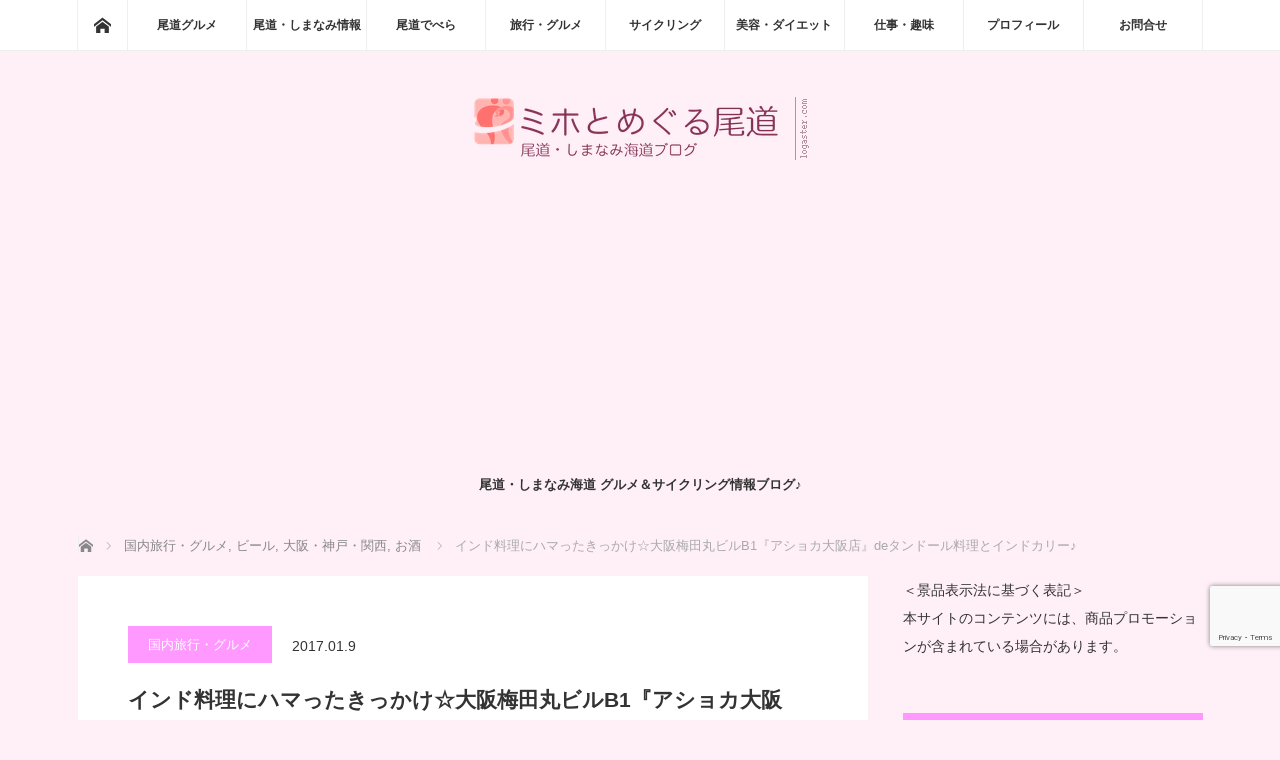

--- FILE ---
content_type: text/html; charset=UTF-8
request_url: https://onomichi-miho.com/tabi/kokunai/22671/
body_size: 44510
content:
<!DOCTYPE html>
<html class="pc" lang="ja">
<head prefix="og: http://ogp.me/ns# fb: http://ogp.me/ns/fb#">
<meta charset="UTF-8">
<!--[if IE]><meta http-equiv="X-UA-Compatible" content="IE=edge"><![endif]-->
<meta name="viewport" content="width=device-width">
<title>インド料理にハマったきっかけ☆大阪梅田丸ビルB1『アショカ大阪店』deタンドール料理とインドカリー♪ | ミホとめぐる尾道</title>
<meta name="description" content="わたしがインド料理を大好きになったきっかけが、こちら『アショカ大阪店』さん。新入社員のころ上司に連れていっていただき、「えー！本場のインドカリーやインド料理って、こんなに美味しいの！」と衝撃を受けたのをよく覚えてます。">
<meta property="og:type" content="article">
<meta property="og:url" content="https://onomichi-miho.com/tabi/kokunai/22671/">
<meta property="og:title" content="インド料理にハマったきっかけ☆大阪梅田丸ビルB1『アショカ大阪店』deタンドール料理とインドカリー♪ &#8211; ミホとめぐる尾道">
<meta property="og:description" content="わたしがインド料理を大好きになったきっかけが、こちら『アショカ大阪店』さん。新入社員のころ上司に連れていっていただき、「えー！本場のインドカリーやインド料理って、こんなに美味しいの！」と衝撃を受けたのをよく覚えてます。">
<meta property="og:site_name" content="ミホとめぐる尾道">
<meta property="og:image" content="https://onomichi-miho.com/wp-content/uploads/2017/01/DSC06010_1280.jpg">
<meta property="og:image:secure_url" content="https://onomichi-miho.com/wp-content/uploads/2017/01/DSC06010_1280.jpg"> 
<meta property="og:image:width" content="1280"> 
<meta property="og:image:height" content="853">
<meta name="twitter:card" content="summary">
<meta name="twitter:site" content="@mototani_miho">
<meta name="twitter:creator" content="@mototani_miho">
<meta name="twitter:title" content="インド料理にハマったきっかけ☆大阪梅田丸ビルB1『アショカ大阪店』deタンドール料理とインドカリー♪ &#8211; ミホとめぐる尾道">
<meta property="twitter:description" content="わたしがインド料理を大好きになったきっかけが、こちら『アショカ大阪店』さん。新入社員のころ上司に連れていっていただき、「えー！本場のインドカリーやインド料理って、こんなに美味しいの！」と衝撃を受けたのをよく覚えてます。">
<meta name="twitter:image:src" content="https://onomichi-miho.com/wp-content/uploads/2017/01/DSC06010_1280.jpg">
<link rel="pingback" href="https://onomichi-miho.com/xmlrpc.php">
<meta name='robots' content='max-image-preview:large' />
<link rel='dns-prefetch' href='//www.googletagmanager.com' />
<link rel='dns-prefetch' href='//pagead2.googlesyndication.com' />
<link rel='dns-prefetch' href='//fundingchoicesmessages.google.com' />
<link rel="alternate" type="application/rss+xml" title="ミホとめぐる尾道 &raquo; フィード" href="https://onomichi-miho.com/feed/" />
<link rel="alternate" type="application/rss+xml" title="ミホとめぐる尾道 &raquo; コメントフィード" href="https://onomichi-miho.com/comments/feed/" />
<link rel="alternate" title="oEmbed (JSON)" type="application/json+oembed" href="https://onomichi-miho.com/wp-json/oembed/1.0/embed?url=https%3A%2F%2Fonomichi-miho.com%2Ftabi%2Fkokunai%2F22671%2F" />
<link rel="alternate" title="oEmbed (XML)" type="text/xml+oembed" href="https://onomichi-miho.com/wp-json/oembed/1.0/embed?url=https%3A%2F%2Fonomichi-miho.com%2Ftabi%2Fkokunai%2F22671%2F&#038;format=xml" />
<link rel="preconnect" href="https://fonts.googleapis.com">
<link rel="preconnect" href="https://fonts.gstatic.com" crossorigin>
<link href="https://fonts.googleapis.com/css2?family=Noto+Sans+JP:wght@400;600" rel="stylesheet">
<style id='wp-img-auto-sizes-contain-inline-css' type='text/css'>
img:is([sizes=auto i],[sizes^="auto," i]){contain-intrinsic-size:3000px 1500px}
/*# sourceURL=wp-img-auto-sizes-contain-inline-css */
</style>
<!-- <link rel='stylesheet' id='style-css' href='https://onomichi-miho.com/wp-content/themes/mag_tcd036/style.css?ver=4.0' type='text/css' media='screen' /> -->
<link rel="stylesheet" type="text/css" href="//onomichi-miho.com/wp-content/cache/wpfc-minified/6knxas/dh5kq.css" media="screen"/>
<style id='wp-emoji-styles-inline-css' type='text/css'>

	img.wp-smiley, img.emoji {
		display: inline !important;
		border: none !important;
		box-shadow: none !important;
		height: 1em !important;
		width: 1em !important;
		margin: 0 0.07em !important;
		vertical-align: -0.1em !important;
		background: none !important;
		padding: 0 !important;
	}
/*# sourceURL=wp-emoji-styles-inline-css */
</style>
<style id='wp-block-library-inline-css' type='text/css'>
:root{--wp-block-synced-color:#7a00df;--wp-block-synced-color--rgb:122,0,223;--wp-bound-block-color:var(--wp-block-synced-color);--wp-editor-canvas-background:#ddd;--wp-admin-theme-color:#007cba;--wp-admin-theme-color--rgb:0,124,186;--wp-admin-theme-color-darker-10:#006ba1;--wp-admin-theme-color-darker-10--rgb:0,107,160.5;--wp-admin-theme-color-darker-20:#005a87;--wp-admin-theme-color-darker-20--rgb:0,90,135;--wp-admin-border-width-focus:2px}@media (min-resolution:192dpi){:root{--wp-admin-border-width-focus:1.5px}}.wp-element-button{cursor:pointer}:root .has-very-light-gray-background-color{background-color:#eee}:root .has-very-dark-gray-background-color{background-color:#313131}:root .has-very-light-gray-color{color:#eee}:root .has-very-dark-gray-color{color:#313131}:root .has-vivid-green-cyan-to-vivid-cyan-blue-gradient-background{background:linear-gradient(135deg,#00d084,#0693e3)}:root .has-purple-crush-gradient-background{background:linear-gradient(135deg,#34e2e4,#4721fb 50%,#ab1dfe)}:root .has-hazy-dawn-gradient-background{background:linear-gradient(135deg,#faaca8,#dad0ec)}:root .has-subdued-olive-gradient-background{background:linear-gradient(135deg,#fafae1,#67a671)}:root .has-atomic-cream-gradient-background{background:linear-gradient(135deg,#fdd79a,#004a59)}:root .has-nightshade-gradient-background{background:linear-gradient(135deg,#330968,#31cdcf)}:root .has-midnight-gradient-background{background:linear-gradient(135deg,#020381,#2874fc)}:root{--wp--preset--font-size--normal:16px;--wp--preset--font-size--huge:42px}.has-regular-font-size{font-size:1em}.has-larger-font-size{font-size:2.625em}.has-normal-font-size{font-size:var(--wp--preset--font-size--normal)}.has-huge-font-size{font-size:var(--wp--preset--font-size--huge)}.has-text-align-center{text-align:center}.has-text-align-left{text-align:left}.has-text-align-right{text-align:right}.has-fit-text{white-space:nowrap!important}#end-resizable-editor-section{display:none}.aligncenter{clear:both}.items-justified-left{justify-content:flex-start}.items-justified-center{justify-content:center}.items-justified-right{justify-content:flex-end}.items-justified-space-between{justify-content:space-between}.screen-reader-text{border:0;clip-path:inset(50%);height:1px;margin:-1px;overflow:hidden;padding:0;position:absolute;width:1px;word-wrap:normal!important}.screen-reader-text:focus{background-color:#ddd;clip-path:none;color:#444;display:block;font-size:1em;height:auto;left:5px;line-height:normal;padding:15px 23px 14px;text-decoration:none;top:5px;width:auto;z-index:100000}html :where(.has-border-color){border-style:solid}html :where([style*=border-top-color]){border-top-style:solid}html :where([style*=border-right-color]){border-right-style:solid}html :where([style*=border-bottom-color]){border-bottom-style:solid}html :where([style*=border-left-color]){border-left-style:solid}html :where([style*=border-width]){border-style:solid}html :where([style*=border-top-width]){border-top-style:solid}html :where([style*=border-right-width]){border-right-style:solid}html :where([style*=border-bottom-width]){border-bottom-style:solid}html :where([style*=border-left-width]){border-left-style:solid}html :where(img[class*=wp-image-]){height:auto;max-width:100%}:where(figure){margin:0 0 1em}html :where(.is-position-sticky){--wp-admin--admin-bar--position-offset:var(--wp-admin--admin-bar--height,0px)}@media screen and (max-width:600px){html :where(.is-position-sticky){--wp-admin--admin-bar--position-offset:0px}}

/*# sourceURL=wp-block-library-inline-css */
</style><style id='global-styles-inline-css' type='text/css'>
:root{--wp--preset--aspect-ratio--square: 1;--wp--preset--aspect-ratio--4-3: 4/3;--wp--preset--aspect-ratio--3-4: 3/4;--wp--preset--aspect-ratio--3-2: 3/2;--wp--preset--aspect-ratio--2-3: 2/3;--wp--preset--aspect-ratio--16-9: 16/9;--wp--preset--aspect-ratio--9-16: 9/16;--wp--preset--color--black: #000000;--wp--preset--color--cyan-bluish-gray: #abb8c3;--wp--preset--color--white: #ffffff;--wp--preset--color--pale-pink: #f78da7;--wp--preset--color--vivid-red: #cf2e2e;--wp--preset--color--luminous-vivid-orange: #ff6900;--wp--preset--color--luminous-vivid-amber: #fcb900;--wp--preset--color--light-green-cyan: #7bdcb5;--wp--preset--color--vivid-green-cyan: #00d084;--wp--preset--color--pale-cyan-blue: #8ed1fc;--wp--preset--color--vivid-cyan-blue: #0693e3;--wp--preset--color--vivid-purple: #9b51e0;--wp--preset--gradient--vivid-cyan-blue-to-vivid-purple: linear-gradient(135deg,rgb(6,147,227) 0%,rgb(155,81,224) 100%);--wp--preset--gradient--light-green-cyan-to-vivid-green-cyan: linear-gradient(135deg,rgb(122,220,180) 0%,rgb(0,208,130) 100%);--wp--preset--gradient--luminous-vivid-amber-to-luminous-vivid-orange: linear-gradient(135deg,rgb(252,185,0) 0%,rgb(255,105,0) 100%);--wp--preset--gradient--luminous-vivid-orange-to-vivid-red: linear-gradient(135deg,rgb(255,105,0) 0%,rgb(207,46,46) 100%);--wp--preset--gradient--very-light-gray-to-cyan-bluish-gray: linear-gradient(135deg,rgb(238,238,238) 0%,rgb(169,184,195) 100%);--wp--preset--gradient--cool-to-warm-spectrum: linear-gradient(135deg,rgb(74,234,220) 0%,rgb(151,120,209) 20%,rgb(207,42,186) 40%,rgb(238,44,130) 60%,rgb(251,105,98) 80%,rgb(254,248,76) 100%);--wp--preset--gradient--blush-light-purple: linear-gradient(135deg,rgb(255,206,236) 0%,rgb(152,150,240) 100%);--wp--preset--gradient--blush-bordeaux: linear-gradient(135deg,rgb(254,205,165) 0%,rgb(254,45,45) 50%,rgb(107,0,62) 100%);--wp--preset--gradient--luminous-dusk: linear-gradient(135deg,rgb(255,203,112) 0%,rgb(199,81,192) 50%,rgb(65,88,208) 100%);--wp--preset--gradient--pale-ocean: linear-gradient(135deg,rgb(255,245,203) 0%,rgb(182,227,212) 50%,rgb(51,167,181) 100%);--wp--preset--gradient--electric-grass: linear-gradient(135deg,rgb(202,248,128) 0%,rgb(113,206,126) 100%);--wp--preset--gradient--midnight: linear-gradient(135deg,rgb(2,3,129) 0%,rgb(40,116,252) 100%);--wp--preset--font-size--small: 13px;--wp--preset--font-size--medium: 20px;--wp--preset--font-size--large: 36px;--wp--preset--font-size--x-large: 42px;--wp--preset--spacing--20: 0.44rem;--wp--preset--spacing--30: 0.67rem;--wp--preset--spacing--40: 1rem;--wp--preset--spacing--50: 1.5rem;--wp--preset--spacing--60: 2.25rem;--wp--preset--spacing--70: 3.38rem;--wp--preset--spacing--80: 5.06rem;--wp--preset--shadow--natural: 6px 6px 9px rgba(0, 0, 0, 0.2);--wp--preset--shadow--deep: 12px 12px 50px rgba(0, 0, 0, 0.4);--wp--preset--shadow--sharp: 6px 6px 0px rgba(0, 0, 0, 0.2);--wp--preset--shadow--outlined: 6px 6px 0px -3px rgb(255, 255, 255), 6px 6px rgb(0, 0, 0);--wp--preset--shadow--crisp: 6px 6px 0px rgb(0, 0, 0);}:where(.is-layout-flex){gap: 0.5em;}:where(.is-layout-grid){gap: 0.5em;}body .is-layout-flex{display: flex;}.is-layout-flex{flex-wrap: wrap;align-items: center;}.is-layout-flex > :is(*, div){margin: 0;}body .is-layout-grid{display: grid;}.is-layout-grid > :is(*, div){margin: 0;}:where(.wp-block-columns.is-layout-flex){gap: 2em;}:where(.wp-block-columns.is-layout-grid){gap: 2em;}:where(.wp-block-post-template.is-layout-flex){gap: 1.25em;}:where(.wp-block-post-template.is-layout-grid){gap: 1.25em;}.has-black-color{color: var(--wp--preset--color--black) !important;}.has-cyan-bluish-gray-color{color: var(--wp--preset--color--cyan-bluish-gray) !important;}.has-white-color{color: var(--wp--preset--color--white) !important;}.has-pale-pink-color{color: var(--wp--preset--color--pale-pink) !important;}.has-vivid-red-color{color: var(--wp--preset--color--vivid-red) !important;}.has-luminous-vivid-orange-color{color: var(--wp--preset--color--luminous-vivid-orange) !important;}.has-luminous-vivid-amber-color{color: var(--wp--preset--color--luminous-vivid-amber) !important;}.has-light-green-cyan-color{color: var(--wp--preset--color--light-green-cyan) !important;}.has-vivid-green-cyan-color{color: var(--wp--preset--color--vivid-green-cyan) !important;}.has-pale-cyan-blue-color{color: var(--wp--preset--color--pale-cyan-blue) !important;}.has-vivid-cyan-blue-color{color: var(--wp--preset--color--vivid-cyan-blue) !important;}.has-vivid-purple-color{color: var(--wp--preset--color--vivid-purple) !important;}.has-black-background-color{background-color: var(--wp--preset--color--black) !important;}.has-cyan-bluish-gray-background-color{background-color: var(--wp--preset--color--cyan-bluish-gray) !important;}.has-white-background-color{background-color: var(--wp--preset--color--white) !important;}.has-pale-pink-background-color{background-color: var(--wp--preset--color--pale-pink) !important;}.has-vivid-red-background-color{background-color: var(--wp--preset--color--vivid-red) !important;}.has-luminous-vivid-orange-background-color{background-color: var(--wp--preset--color--luminous-vivid-orange) !important;}.has-luminous-vivid-amber-background-color{background-color: var(--wp--preset--color--luminous-vivid-amber) !important;}.has-light-green-cyan-background-color{background-color: var(--wp--preset--color--light-green-cyan) !important;}.has-vivid-green-cyan-background-color{background-color: var(--wp--preset--color--vivid-green-cyan) !important;}.has-pale-cyan-blue-background-color{background-color: var(--wp--preset--color--pale-cyan-blue) !important;}.has-vivid-cyan-blue-background-color{background-color: var(--wp--preset--color--vivid-cyan-blue) !important;}.has-vivid-purple-background-color{background-color: var(--wp--preset--color--vivid-purple) !important;}.has-black-border-color{border-color: var(--wp--preset--color--black) !important;}.has-cyan-bluish-gray-border-color{border-color: var(--wp--preset--color--cyan-bluish-gray) !important;}.has-white-border-color{border-color: var(--wp--preset--color--white) !important;}.has-pale-pink-border-color{border-color: var(--wp--preset--color--pale-pink) !important;}.has-vivid-red-border-color{border-color: var(--wp--preset--color--vivid-red) !important;}.has-luminous-vivid-orange-border-color{border-color: var(--wp--preset--color--luminous-vivid-orange) !important;}.has-luminous-vivid-amber-border-color{border-color: var(--wp--preset--color--luminous-vivid-amber) !important;}.has-light-green-cyan-border-color{border-color: var(--wp--preset--color--light-green-cyan) !important;}.has-vivid-green-cyan-border-color{border-color: var(--wp--preset--color--vivid-green-cyan) !important;}.has-pale-cyan-blue-border-color{border-color: var(--wp--preset--color--pale-cyan-blue) !important;}.has-vivid-cyan-blue-border-color{border-color: var(--wp--preset--color--vivid-cyan-blue) !important;}.has-vivid-purple-border-color{border-color: var(--wp--preset--color--vivid-purple) !important;}.has-vivid-cyan-blue-to-vivid-purple-gradient-background{background: var(--wp--preset--gradient--vivid-cyan-blue-to-vivid-purple) !important;}.has-light-green-cyan-to-vivid-green-cyan-gradient-background{background: var(--wp--preset--gradient--light-green-cyan-to-vivid-green-cyan) !important;}.has-luminous-vivid-amber-to-luminous-vivid-orange-gradient-background{background: var(--wp--preset--gradient--luminous-vivid-amber-to-luminous-vivid-orange) !important;}.has-luminous-vivid-orange-to-vivid-red-gradient-background{background: var(--wp--preset--gradient--luminous-vivid-orange-to-vivid-red) !important;}.has-very-light-gray-to-cyan-bluish-gray-gradient-background{background: var(--wp--preset--gradient--very-light-gray-to-cyan-bluish-gray) !important;}.has-cool-to-warm-spectrum-gradient-background{background: var(--wp--preset--gradient--cool-to-warm-spectrum) !important;}.has-blush-light-purple-gradient-background{background: var(--wp--preset--gradient--blush-light-purple) !important;}.has-blush-bordeaux-gradient-background{background: var(--wp--preset--gradient--blush-bordeaux) !important;}.has-luminous-dusk-gradient-background{background: var(--wp--preset--gradient--luminous-dusk) !important;}.has-pale-ocean-gradient-background{background: var(--wp--preset--gradient--pale-ocean) !important;}.has-electric-grass-gradient-background{background: var(--wp--preset--gradient--electric-grass) !important;}.has-midnight-gradient-background{background: var(--wp--preset--gradient--midnight) !important;}.has-small-font-size{font-size: var(--wp--preset--font-size--small) !important;}.has-medium-font-size{font-size: var(--wp--preset--font-size--medium) !important;}.has-large-font-size{font-size: var(--wp--preset--font-size--large) !important;}.has-x-large-font-size{font-size: var(--wp--preset--font-size--x-large) !important;}
/*# sourceURL=global-styles-inline-css */
</style>

<style id='classic-theme-styles-inline-css' type='text/css'>
/*! This file is auto-generated */
.wp-block-button__link{color:#fff;background-color:#32373c;border-radius:9999px;box-shadow:none;text-decoration:none;padding:calc(.667em + 2px) calc(1.333em + 2px);font-size:1.125em}.wp-block-file__button{background:#32373c;color:#fff;text-decoration:none}
/*# sourceURL=/wp-includes/css/classic-themes.min.css */
</style>
<!-- <link rel='stylesheet' id='contact-form-7-css' href='https://onomichi-miho.com/wp-content/plugins/contact-form-7/includes/css/styles.css?ver=6.1.4' type='text/css' media='all' /> -->
<!-- <link rel='stylesheet' id='pz-linkcard-css-css' href='//onomichi-miho.com/wp-content/uploads/pz-linkcard/style/style.min.css?ver=2.5.8.6' type='text/css' media='all' /> -->
<!-- <link rel='stylesheet' id='sb-type-std-css' href='https://onomichi-miho.com/wp-content/plugins/speech-bubble/css/sb-type-std.css?ver=6.9' type='text/css' media='all' /> -->
<!-- <link rel='stylesheet' id='sb-type-fb-css' href='https://onomichi-miho.com/wp-content/plugins/speech-bubble/css/sb-type-fb.css?ver=6.9' type='text/css' media='all' /> -->
<!-- <link rel='stylesheet' id='sb-type-fb-flat-css' href='https://onomichi-miho.com/wp-content/plugins/speech-bubble/css/sb-type-fb-flat.css?ver=6.9' type='text/css' media='all' /> -->
<!-- <link rel='stylesheet' id='sb-type-ln-css' href='https://onomichi-miho.com/wp-content/plugins/speech-bubble/css/sb-type-ln.css?ver=6.9' type='text/css' media='all' /> -->
<!-- <link rel='stylesheet' id='sb-type-ln-flat-css' href='https://onomichi-miho.com/wp-content/plugins/speech-bubble/css/sb-type-ln-flat.css?ver=6.9' type='text/css' media='all' /> -->
<!-- <link rel='stylesheet' id='sb-type-pink-css' href='https://onomichi-miho.com/wp-content/plugins/speech-bubble/css/sb-type-pink.css?ver=6.9' type='text/css' media='all' /> -->
<!-- <link rel='stylesheet' id='sb-type-rtail-css' href='https://onomichi-miho.com/wp-content/plugins/speech-bubble/css/sb-type-rtail.css?ver=6.9' type='text/css' media='all' /> -->
<!-- <link rel='stylesheet' id='sb-type-drop-css' href='https://onomichi-miho.com/wp-content/plugins/speech-bubble/css/sb-type-drop.css?ver=6.9' type='text/css' media='all' /> -->
<!-- <link rel='stylesheet' id='sb-type-think-css' href='https://onomichi-miho.com/wp-content/plugins/speech-bubble/css/sb-type-think.css?ver=6.9' type='text/css' media='all' /> -->
<!-- <link rel='stylesheet' id='sb-no-br-css' href='https://onomichi-miho.com/wp-content/plugins/speech-bubble/css/sb-no-br.css?ver=6.9' type='text/css' media='all' /> -->
<!-- <link rel='stylesheet' id='toc-screen-css' href='https://onomichi-miho.com/wp-content/plugins/table-of-contents-plus/screen.min.css?ver=2411.1' type='text/css' media='all' /> -->
<link rel="stylesheet" type="text/css" href="//onomichi-miho.com/wp-content/cache/wpfc-minified/2ctq9yjo/dh5kq.css" media="all"/>
<style id='toc-screen-inline-css' type='text/css'>
div#toc_container {background: #ffe4e1;border: 1px solid #ff69b4;}
/*# sourceURL=toc-screen-inline-css */
</style>
<!-- <link rel='stylesheet' id='set_vk_post_autor_css-css' href='https://onomichi-miho.com/wp-content/plugins/vk-post-author-display/assets/css/vk-post-author.css?ver=1.26.2' type='text/css' media='all' /> -->
<!-- <link rel='stylesheet' id='vk-font-awesome-css' href='https://onomichi-miho.com/wp-content/plugins/vk-post-author-display/vendor/vektor-inc/font-awesome-versions/src/font-awesome/css/all.min.css?ver=7.1.0' type='text/css' media='all' /> -->
<link rel="stylesheet" type="text/css" href="//onomichi-miho.com/wp-content/cache/wpfc-minified/8m1cgbp5/e3qtx.css" media="all"/>
<style>:root {
  --tcd-font-type1: Arial,"Hiragino Sans","Yu Gothic Medium","Meiryo",sans-serif;
  --tcd-font-type2: "Times New Roman",Times,"Yu Mincho","游明朝","游明朝体","Hiragino Mincho Pro",serif;
  --tcd-font-type3: Palatino,"Yu Kyokasho","游教科書体","UD デジタル 教科書体 N","游明朝","游明朝体","Hiragino Mincho Pro","Meiryo",serif;
  --tcd-font-type-logo: "Noto Sans JP",sans-serif;
}</style>
<script type="text/javascript" src="https://onomichi-miho.com/wp-includes/js/jquery/jquery.min.js?ver=3.7.1" id="jquery-core-js"></script>
<script type="text/javascript" src="https://onomichi-miho.com/wp-includes/js/jquery/jquery-migrate.min.js?ver=3.4.1" id="jquery-migrate-js"></script>

<!-- Site Kit によって追加された Google タグ（gtag.js）スニペット -->
<!-- Google アナリティクス スニペット (Site Kit が追加) -->
<script type="text/javascript" src="https://www.googletagmanager.com/gtag/js?id=G-R23SBBVC0T" id="google_gtagjs-js" async></script>
<script type="text/javascript" id="google_gtagjs-js-after">
/* <![CDATA[ */
window.dataLayer = window.dataLayer || [];function gtag(){dataLayer.push(arguments);}
gtag("set","linker",{"domains":["onomichi-miho.com"]});
gtag("js", new Date());
gtag("set", "developer_id.dZTNiMT", true);
gtag("config", "G-R23SBBVC0T");
//# sourceURL=google_gtagjs-js-after
/* ]]> */
</script>
<link rel="https://api.w.org/" href="https://onomichi-miho.com/wp-json/" /><link rel="alternate" title="JSON" type="application/json" href="https://onomichi-miho.com/wp-json/wp/v2/posts/22671" /><link rel="canonical" href="https://onomichi-miho.com/tabi/kokunai/22671/" />
<link rel='shortlink' href='https://onomichi-miho.com/?p=22671' />
<meta name="generator" content="Site Kit by Google 1.170.0" />    
    <script type="text/javascript">
        var ajaxurl = 'https://onomichi-miho.com/wp-admin/admin-ajax.php';
    </script>
<link rel="llms-sitemap" href="https://onomichi-miho.com/llms.txt" />

<script src="https://onomichi-miho.com/wp-content/themes/mag_tcd036/js/jquery.easing.js?ver=4.0"></script>
<script src="https://onomichi-miho.com/wp-content/themes/mag_tcd036/js/jscript.js?ver=4.0"></script>
<script src="https://onomichi-miho.com/wp-content/themes/mag_tcd036/js/comment.js?ver=4.0"></script>
<script src="https://onomichi-miho.com/wp-content/themes/mag_tcd036/js/header_fix.js?ver=4.0"></script>

<!-- <link rel="stylesheet" media="screen and (max-width:770px)" href="https://onomichi-miho.com/wp-content/themes/mag_tcd036/responsive.css?ver=4.0"> -->
<!-- <link rel="stylesheet" media="screen and (max-width:770px)" href="https://onomichi-miho.com/wp-content/themes/mag_tcd036/footer-bar.css?ver=4.0"> -->
<link rel="stylesheet" type="text/css" href="//onomichi-miho.com/wp-content/cache/wpfc-minified/8vvxjujr/dh5kq.css" media="screen and (max-width:770px)"/>
<!-- <link rel="stylesheet" href="https://onomichi-miho.com/wp-content/themes/mag_tcd036/css/sns-button.css?ver=4.0"> -->

<!-- <link rel="stylesheet" href="https://onomichi-miho.com/wp-content/themes/mag_tcd036/japanese.css?ver=4.0"> -->
<link rel="stylesheet" type="text/css" href="//onomichi-miho.com/wp-content/cache/wpfc-minified/lp654azs/dh5kq.css" media="all"/>

<!--[if lt IE 9]>
<script src="https://onomichi-miho.com/wp-content/themes/mag_tcd036/js/html5.js?ver=4.0"></script>
<![endif]-->

<style type="text/css">



body, input, textarea {
  font-family: var(--tcd-font-type1) !important;
}
.rich_font_logo { font-family: var(--tcd-font-type-logo); font-weight: bold !important;}

.side_headline, #copyright, .page_navi span.current, .archive_headline, #pickup_post .headline, #related_post .headline, #comment_headline, .post_list .category a, #footer_post_list .category a, .mobile .footer_headline, #page_title, .widget_block .wp-block-heading
 { background-color:#FF99FF; }

a:hover, #comment_header ul li a:hover, .post_content a, .custom-html-widget a
 { color:#1111CC; }
.post_content .q_button { color:#fff; }
.pc #global_menu > ul > li a:hover, .pc #global_menu > ul > li.active > a, .pc #global_menu ul ul a, #return_top a:hover, .next_page_link a:hover, .page_navi a:hover, .collapse_category_list li a:hover .count,
  #wp-calendar td a:hover, #wp-calendar #prev a:hover, #wp-calendar #next a:hover, .widget_search #search-btn input:hover, .widget_search #searchsubmit:hover, .side_widget.google_search #searchsubmit:hover,
   #submit_comment:hover, #comment_header ul li a:hover, #comment_header ul li.comment_switch_active a, #comment_header #comment_closed p, #post_pagination a:hover, #post_pagination p, a.menu_button:hover
    { background-color:#1111CC; }

.pc #global_menu_wrap .home_menu:hover { background:#1111CC url(https://onomichi-miho.com/wp-content/themes/mag_tcd036/img/header/home.png) no-repeat center; }
.pc #global_menu > ul > li a:hover, .pc #global_menu > ul > li.active > a { border-color:#1111CC; }

.mobile #global_menu li a:hover, .mobile #global_menu_wrap .home_menu:hover { background-color:#1111CC !important; }

#comment_textarea textarea:focus, #guest_info input:focus, #comment_header ul li a:hover, #comment_header ul li.comment_switch_active a, #comment_header #comment_closed p
 { border-color:#1111CC; }

#comment_header ul li.comment_switch_active a:after, #comment_header #comment_closed p:after
 { border-color:#1111CC transparent transparent transparent; }

.pc #global_menu ul ul a:hover
 { background-color:#FF66FF; }

.user_sns li a:hover
 { background-color:#1111CC; border-color:#1111CC; }

.collapse_category_list li a:before
 { border-color: transparent transparent transparent #1111CC; }

#previous_next_post .prev_post a:hover, #previous_next_post .next_post a:hover
 { background-color:#1111CC !important; }

#footer_post_list .title { color:#FFFFFF; background:rgba(242,131,142,0.4); }

#post_title { font-size:21px; }
.post_content { font-size:14px; }

/* headline - 見出しのスタイル */
h2 {
  padding: 0.5em 0;/*上下の余白*/
  color: #ffffff;/*文字色*/
  background: #ff99ff;/*背景色*/
  border-bottom: solid 3px #ff66ff;/*下線*/
}

h3 {
  padding: 0.5em 0;/*上下の余白*/
  color: #ff1aff;/*文字色*/
  background: #ffccff;/*背景色*/
  border-left: solid 5px #ff99ff;/*左線（実線 太さ 色）*/
}

h4 {
  color: #ff99ff;/*文字色*/
  /*線の種類（点線）2px 線色*/
  font-size: 20px;
  border-bottom: dashed 2px #ff99ff;
}

/*************************************************************
【背景色の設定】
*************************************************************/
body { background:#ffeff7; }

/*************************************************************
【YouTube　はみ出さない】
*************************************************************/
iframe {
  max-width: 100%;
}

/*YouTubeレスポンシブサイズ*/
.youtube {
    position: relative;
    max-width: 100%;
    padding-top: 56.25%;
}
.youtube iframe {
    position: absolute;
    top: 0;
    right: 0;
    width: 100%;
    height: 100%;
}

/*************************************************************
【GoogleMap　はみ出さない】
*************************************************************/
.ggmap {
position: relative;
padding-bottom: 56.25%;
padding-top: 30px;
height: 0;
overflow: hidden;
}
 
.ggmap iframe,
.ggmap object,
.ggmap embed {
position: absolute;
top: 0;
left: 0;
width: 100%;
height: 100%;
}

/*************************************************************
【カエレバ、ヨメレバ、トマレバ設定】
*************************************************************/
.cstmreba {
	width:100%;
	height:auto;
	margin:36px 0;
}
.booklink-box, .kaerebalink-box, .tomarebalink-box {
    width: 100%;
    background-color: #fff;
    overflow: hidden;
    border-radius: 4px;
    border: 1px solid #ddd;
    padding: 5px;
}
/* サムネイル画像ボックス */
.booklink-image,
.kaerebalink-image,
.tomarebalink-image {
	width:150px;
	float:left;
	margin:0 14px 0 0;
	text-align: center;
}
.booklink-image a,
.kaerebalink-image a,
.tomarebalink-image a {
	width:100%;
	display:block;
}
/* サムネイル画像 */
.booklink-image a img, .kaerebalink-image a img, .tomarebalink-image a img {
	margin:0 ;
	padding: 0;
	text-align:center;
}
.booklink-info, .kaerebalink-info, .tomarebalink-info {
	overflow:hidden;
	line-height:170%;
	color: #333;
}
/* infoボックス内リンク下線非表示 */
.booklink-info a,
.kaerebalink-info a,
.tomarebalink-info a {
	text-decoration: none;	
}
/* 作品・商品・ホテル名 リンク */
.booklink-name>a,
.kaerebalink-name>a,
.tomarebalink-name>a {
	border-bottom: 1px dotted ;
	color:#2098A8;
	font-size:16px;
}
/* 作品・商品・ホテル名ホテル名 リンク ホバー時 */
.booklink-name>a:hover,
.kaerebalink-name>a:hover,
.tomarebalink-name>a:hover {
	color: #722031;
}
/* powered by */
.booklink-powered-date,
.kaerebalink-powered-date,
.tomarebalink-powered-date {
	font-size:10px;
	line-height:150%;
}
.booklink-powered-date a,
.kaerebalink-powered-date a,
.tomarebalink-powered-date a {
	border-bottom: 1px dotted ;
	color: #2098A8;
}
/* 著者・住所 */
.booklink-detail, .kaerebalink-detail, .tomarebalink-address {
	font-size:12px;
}
.kaerebalink-link1 img, .booklink-link2 img, .tomarebalink-link1 img {
	display:none;
}
.booklink-link2>div, 
.kaerebalink-link1>div, 
.tomarebalink-link1>div {
	float:left;
	width:31%;
	min-width:125px;
	margin:0.5% 1%;
}
.booklink-link2 a, 
.kaerebalink-link1 a,
.tomarebalink-link1 a {
	width: 100%;
	display: inline-block;
	text-align: center;
	font-size: 13px;
	font-weight: bold;
	line-height: 180%;
	padding:3% 1%;
	border-radius: 4px;
	box-shadow: 0 2px 0 #ccc;
	background: -moz-linear-gradient(top,#FFF 0%,#EEE);
	background: -webkit-gradient(linear, left top, left bottom, from(#fff), to(#eee));
}
.booklink-link2 a:hover,
.kaerebalink-link1 a:hover,
.tomarebalink-link1 a:hover {
	text-decoration: underline;
}
/* ボタンカラー */
/* トマレバ */
.tomarebalink-link1 .shoplinkrakuten a { color: #76ae25; }/* 楽天トラベル */
.tomarebalink-link1 .shoplinkjalan a { color: #ff7a15; }/* じゃらん */
.tomarebalink-link1 .shoplinkjtb a { color: #c81528; }/* JTB */
.tomarebalink-link1 .shoplinkknt a { color: #0b499d; }/* KNT */
.tomarebalink-link1 .shoplinkikyu a { color: #bf9500; }/* 一休 */
.tomarebalink-link1 .shoplinkrurubu a { color: #000066; }/* るるぶ */
.tomarebalink-link1 .shoplinkyahoo a { color: #ff0033; }/* Yahoo!トラベル */
/* カエレバ */
.kaerebalink-link1 .shoplinkyahoo a {color:#ff0033;} /* Yahoo!ショッピング */
.kaerebalink-link1 .shoplinkbellemaison a { color:#84be24 ; }	/* ベルメゾン */
.kaerebalink-link1 .shoplinkcecile a { color:#8d124b; } /* セシール */ 
.kaerebalink-link1 .shoplinkkakakucom a {color:#314995;} /* 価格コム */
/* ヨメレバ */
.booklink-link2 .shoplinkkindle a { color:#007dcd;} /* Kindle */
.booklink-link2 .shoplinkrakukobo a{ color:#d50000; } /* 楽天kobo */
/* カエレバ・ヨメレバ共通 */
.kaerebalink-link1 .shoplinkamazon a, 
.booklink-link2 .shoplinkamazon a { color:#FF9901; } /* Amazon */
.kaerebalink-link1 .shoplinkrakuten a , 
.booklink-link2 .shoplinkrakuten a { color: #c20004; } /* 楽天 */
/* ボタンカラー ここまで*/
.booklink-footer {
	clear:both;
}
/***  解像度480px以下のスタイル ***/
@media screen and (max-width:480px){
.booklink-image,
.kaerebalink-image,
.tomarebalink-image {
	width:100%;
	float:none;
}
.booklink-link2>div, 
.kaerebalink-link1>div, 
.tomarebalink-link1>div {
	width: 48%;
}
.booklink-info,
.kaerebalink-info,
.tomarebalink-info {
	text-align:center;
}
}

/* reCAPTCHA v3　表示位置 */
.grecaptcha-badge{
    margin-bottom: 60px;
}

/* 角丸枠 */
.box2 {
    padding: 0.5em 1em;
    margin: 2em 0;
    font-weight: bold;
    background: #FFF;
    border: solid 3px #F9F;/*線*/
    border-radius: 10px;/*角の丸み*/
}
.box2 p {
    margin: 0; 
    padding: 0;
}

/* 二重線枠 */
.box5 {
    padding: 0.5em 1em;
    margin: 2em 0;
    border: double 5px #F9F;
}
.box5 p {
    margin: 0; 
    padding: 0;
}


/* 背景と点線ピンク */
.box15 {
    padding: 0.2em 0.5em;
    margin: 2em 0;
    color: #565656;
    background: #ffeaea;
    box-shadow: 0px 0px 0px 10px #ffeaea;
    border: dashed 2px #F9F;
    border-radius: 8px;
}
.box15 p {
    margin: 0; 
    padding: 0;
}


/* 見出し付 */
.box27 {
    position: relative;
    margin: 2em 0;
    padding: 0.5em 1em;
    border: solid 3px #F9F;
}
.box27 .box-title {
    position: absolute;
    display: inline-block;
    top: -27px;
    left: -3px;
    padding: 0 9px;
    height: 25px;
    line-height: 25px;
    font-size: 17px;
    background: #F9F;
    color: #ffffff;
    font-weight: bold;
    border-radius: 5px 5px 0 0;
}
.box27 p {
    margin: 0; 
    padding: 0;
}

/*************************************************************
【引用を可愛くの設定】
*************************************************************/
blockquote {
    position: relative;
    padding: 7px 16px;
    box-sizing: border-box;
    font-style: italic;
    color: #464646;
    border: solid 3px #ff99ff;
}

blockquote:before{
    display: inline-block;
    position: absolute;
    top: -20px;
    left: -20px;
    width: 40px;
    height: 40px;
    line-height: 40px;
    border-radius: 50%;
    text-align: center;
    content: "\f10d";
    font-family: FontAwesome;
    background: #ff99ff;
    color: #FFF;
    font-size: 22px;
    font-weight: 900;
}

blockquote:after{
    display: inline-block;
    position: absolute;
    bottom: -20px;
    right: -20px;
    width: 40px;
    height: 40px;
    line-height: 40px;
    border-radius: 50%;
    text-align: center;
    content: "\f10e";
    font-family: FontAwesome;
    background: #ff99ff;
    color: #FFF;
    font-size: 22px;
    font-weight: 900;
}

blockquote p {
    padding: 0;
    margin: 10px 0;
    line-height: 1.7;
}

blockquote cite {
    display: block;
    text-align: right;
    color: #ff99ff;
    font-size: 0.9em;
}

/*--------------------------------------
  蛍光ペンのような下線を引く　　　↓
--------------------------------------*/

/*ピンク（太め）*/
.pink_line {background:rgba(0, 0, 0, 0) linear-gradient(transparent 60%, #FFDFEF 0%) repeat scroll 0 0;}

/*ブルー（太め）*/
.blue_line{background:rgba(0, 0, 0, 0) linear-gradient(transparent 60%, #cce5ff 0%) repeat scroll 0 0;}

/*イエロー（太め）*/
.yellow_line {background:rgba(0, 0, 0, 0) linear-gradient(transparent 60%, #ffffbc 0%) repeat scroll 0 0;}

/*ピンク（細め）*/
.pink_line_narrow{background:rgba(0, 0, 0, 0) linear-gradient(transparent 80%, #ffb2d8 0%) repeat scroll 0 0;}

/*ブルー（細め）*/
.blue_line_narrow {background:rgba(0, 0, 0, 0) linear-gradient(transparent 80%, #add6ff 0%) repeat scroll 0 0;}

/*イエロー（細め）*/
.yellow_line_narrow{background:rgba(0, 0, 0, 0) linear-gradient(transparent 80%, #ffff7f 0%) repeat scroll 0 0;}

/*--------------------------------------
  長いURLを改行　　↓
--------------------------------------*/
body {
  word-wrap:break-word;
}

/*************************************************************
【スマホのみ改行設定】
*************************************************************/
@media screen and (min-width: 768px){
.br-sp {display: none; }
}

</style>



<!-- Site Kit が追加した Google AdSense メタタグ -->
<meta name="google-adsense-platform-account" content="ca-host-pub-2644536267352236">
<meta name="google-adsense-platform-domain" content="sitekit.withgoogle.com">
<!-- Site Kit が追加した End Google AdSense メタタグ -->
<style type="text/css"></style>
<!-- Google AdSense スニペット (Site Kit が追加) -->
<script type="text/javascript" async="async" src="https://pagead2.googlesyndication.com/pagead/js/adsbygoogle.js?client=ca-pub-2312618046480700&amp;host=ca-host-pub-2644536267352236" crossorigin="anonymous"></script>

<!-- (ここまで) Google AdSense スニペット (Site Kit が追加) -->

<!-- Site Kit によって追加された「Google AdSense 広告ブロックによる損失収益の回復」スニペット -->
<script async src="https://fundingchoicesmessages.google.com/i/pub-2312618046480700?ers=1" nonce="tKakAthY0Nfu9klMTFo-sg"></script><script nonce="tKakAthY0Nfu9klMTFo-sg">(function() {function signalGooglefcPresent() {if (!window.frames['googlefcPresent']) {if (document.body) {const iframe = document.createElement('iframe'); iframe.style = 'width: 0; height: 0; border: none; z-index: -1000; left: -1000px; top: -1000px;'; iframe.style.display = 'none'; iframe.name = 'googlefcPresent'; document.body.appendChild(iframe);} else {setTimeout(signalGooglefcPresent, 0);}}}signalGooglefcPresent();})();</script>
<!-- Site Kit によって追加された「Google AdSense 広告ブロックによる損失収益の回復」スニペットを終了 -->

<!-- Site Kit によって追加された「Google AdSense 広告ブロックによる損失収益の回復エラー保護」スニペット -->
<script>(function(){'use strict';function aa(a){var b=0;return function(){return b<a.length?{done:!1,value:a[b++]}:{done:!0}}}var ba="function"==typeof Object.defineProperties?Object.defineProperty:function(a,b,c){if(a==Array.prototype||a==Object.prototype)return a;a[b]=c.value;return a};
function ea(a){a=["object"==typeof globalThis&&globalThis,a,"object"==typeof window&&window,"object"==typeof self&&self,"object"==typeof global&&global];for(var b=0;b<a.length;++b){var c=a[b];if(c&&c.Math==Math)return c}throw Error("Cannot find global object");}var fa=ea(this);function ha(a,b){if(b)a:{var c=fa;a=a.split(".");for(var d=0;d<a.length-1;d++){var e=a[d];if(!(e in c))break a;c=c[e]}a=a[a.length-1];d=c[a];b=b(d);b!=d&&null!=b&&ba(c,a,{configurable:!0,writable:!0,value:b})}}
var ia="function"==typeof Object.create?Object.create:function(a){function b(){}b.prototype=a;return new b},l;if("function"==typeof Object.setPrototypeOf)l=Object.setPrototypeOf;else{var m;a:{var ja={a:!0},ka={};try{ka.__proto__=ja;m=ka.a;break a}catch(a){}m=!1}l=m?function(a,b){a.__proto__=b;if(a.__proto__!==b)throw new TypeError(a+" is not extensible");return a}:null}var la=l;
function n(a,b){a.prototype=ia(b.prototype);a.prototype.constructor=a;if(la)la(a,b);else for(var c in b)if("prototype"!=c)if(Object.defineProperties){var d=Object.getOwnPropertyDescriptor(b,c);d&&Object.defineProperty(a,c,d)}else a[c]=b[c];a.A=b.prototype}function ma(){for(var a=Number(this),b=[],c=a;c<arguments.length;c++)b[c-a]=arguments[c];return b}
var na="function"==typeof Object.assign?Object.assign:function(a,b){for(var c=1;c<arguments.length;c++){var d=arguments[c];if(d)for(var e in d)Object.prototype.hasOwnProperty.call(d,e)&&(a[e]=d[e])}return a};ha("Object.assign",function(a){return a||na});/*

 Copyright The Closure Library Authors.
 SPDX-License-Identifier: Apache-2.0
*/
var p=this||self;function q(a){return a};var t,u;a:{for(var oa=["CLOSURE_FLAGS"],v=p,x=0;x<oa.length;x++)if(v=v[oa[x]],null==v){u=null;break a}u=v}var pa=u&&u[610401301];t=null!=pa?pa:!1;var z,qa=p.navigator;z=qa?qa.userAgentData||null:null;function A(a){return t?z?z.brands.some(function(b){return(b=b.brand)&&-1!=b.indexOf(a)}):!1:!1}function B(a){var b;a:{if(b=p.navigator)if(b=b.userAgent)break a;b=""}return-1!=b.indexOf(a)};function C(){return t?!!z&&0<z.brands.length:!1}function D(){return C()?A("Chromium"):(B("Chrome")||B("CriOS"))&&!(C()?0:B("Edge"))||B("Silk")};var ra=C()?!1:B("Trident")||B("MSIE");!B("Android")||D();D();B("Safari")&&(D()||(C()?0:B("Coast"))||(C()?0:B("Opera"))||(C()?0:B("Edge"))||(C()?A("Microsoft Edge"):B("Edg/"))||C()&&A("Opera"));var sa={},E=null;var ta="undefined"!==typeof Uint8Array,ua=!ra&&"function"===typeof btoa;var F="function"===typeof Symbol&&"symbol"===typeof Symbol()?Symbol():void 0,G=F?function(a,b){a[F]|=b}:function(a,b){void 0!==a.g?a.g|=b:Object.defineProperties(a,{g:{value:b,configurable:!0,writable:!0,enumerable:!1}})};function va(a){var b=H(a);1!==(b&1)&&(Object.isFrozen(a)&&(a=Array.prototype.slice.call(a)),I(a,b|1))}
var H=F?function(a){return a[F]|0}:function(a){return a.g|0},J=F?function(a){return a[F]}:function(a){return a.g},I=F?function(a,b){a[F]=b}:function(a,b){void 0!==a.g?a.g=b:Object.defineProperties(a,{g:{value:b,configurable:!0,writable:!0,enumerable:!1}})};function wa(){var a=[];G(a,1);return a}function xa(a,b){I(b,(a|0)&-99)}function K(a,b){I(b,(a|34)&-73)}function L(a){a=a>>11&1023;return 0===a?536870912:a};var M={};function N(a){return null!==a&&"object"===typeof a&&!Array.isArray(a)&&a.constructor===Object}var O,ya=[];I(ya,39);O=Object.freeze(ya);var P;function Q(a,b){P=b;a=new a(b);P=void 0;return a}
function R(a,b,c){null==a&&(a=P);P=void 0;if(null==a){var d=96;c?(a=[c],d|=512):a=[];b&&(d=d&-2095105|(b&1023)<<11)}else{if(!Array.isArray(a))throw Error();d=H(a);if(d&64)return a;d|=64;if(c&&(d|=512,c!==a[0]))throw Error();a:{c=a;var e=c.length;if(e){var f=e-1,g=c[f];if(N(g)){d|=256;b=(d>>9&1)-1;e=f-b;1024<=e&&(za(c,b,g),e=1023);d=d&-2095105|(e&1023)<<11;break a}}b&&(g=(d>>9&1)-1,b=Math.max(b,e-g),1024<b&&(za(c,g,{}),d|=256,b=1023),d=d&-2095105|(b&1023)<<11)}}I(a,d);return a}
function za(a,b,c){for(var d=1023+b,e=a.length,f=d;f<e;f++){var g=a[f];null!=g&&g!==c&&(c[f-b]=g)}a.length=d+1;a[d]=c};function Aa(a){switch(typeof a){case "number":return isFinite(a)?a:String(a);case "boolean":return a?1:0;case "object":if(a&&!Array.isArray(a)&&ta&&null!=a&&a instanceof Uint8Array){if(ua){for(var b="",c=0,d=a.length-10240;c<d;)b+=String.fromCharCode.apply(null,a.subarray(c,c+=10240));b+=String.fromCharCode.apply(null,c?a.subarray(c):a);a=btoa(b)}else{void 0===b&&(b=0);if(!E){E={};c="ABCDEFGHIJKLMNOPQRSTUVWXYZabcdefghijklmnopqrstuvwxyz0123456789".split("");d=["+/=","+/","-_=","-_.","-_"];for(var e=
0;5>e;e++){var f=c.concat(d[e].split(""));sa[e]=f;for(var g=0;g<f.length;g++){var h=f[g];void 0===E[h]&&(E[h]=g)}}}b=sa[b];c=Array(Math.floor(a.length/3));d=b[64]||"";for(e=f=0;f<a.length-2;f+=3){var k=a[f],w=a[f+1];h=a[f+2];g=b[k>>2];k=b[(k&3)<<4|w>>4];w=b[(w&15)<<2|h>>6];h=b[h&63];c[e++]=g+k+w+h}g=0;h=d;switch(a.length-f){case 2:g=a[f+1],h=b[(g&15)<<2]||d;case 1:a=a[f],c[e]=b[a>>2]+b[(a&3)<<4|g>>4]+h+d}a=c.join("")}return a}}return a};function Ba(a,b,c){a=Array.prototype.slice.call(a);var d=a.length,e=b&256?a[d-1]:void 0;d+=e?-1:0;for(b=b&512?1:0;b<d;b++)a[b]=c(a[b]);if(e){b=a[b]={};for(var f in e)Object.prototype.hasOwnProperty.call(e,f)&&(b[f]=c(e[f]))}return a}function Da(a,b,c,d,e,f){if(null!=a){if(Array.isArray(a))a=e&&0==a.length&&H(a)&1?void 0:f&&H(a)&2?a:Ea(a,b,c,void 0!==d,e,f);else if(N(a)){var g={},h;for(h in a)Object.prototype.hasOwnProperty.call(a,h)&&(g[h]=Da(a[h],b,c,d,e,f));a=g}else a=b(a,d);return a}}
function Ea(a,b,c,d,e,f){var g=d||c?H(a):0;d=d?!!(g&32):void 0;a=Array.prototype.slice.call(a);for(var h=0;h<a.length;h++)a[h]=Da(a[h],b,c,d,e,f);c&&c(g,a);return a}function Fa(a){return a.s===M?a.toJSON():Aa(a)};function Ga(a,b,c){c=void 0===c?K:c;if(null!=a){if(ta&&a instanceof Uint8Array)return b?a:new Uint8Array(a);if(Array.isArray(a)){var d=H(a);if(d&2)return a;if(b&&!(d&64)&&(d&32||0===d))return I(a,d|34),a;a=Ea(a,Ga,d&4?K:c,!0,!1,!0);b=H(a);b&4&&b&2&&Object.freeze(a);return a}a.s===M&&(b=a.h,c=J(b),a=c&2?a:Q(a.constructor,Ha(b,c,!0)));return a}}function Ha(a,b,c){var d=c||b&2?K:xa,e=!!(b&32);a=Ba(a,b,function(f){return Ga(f,e,d)});G(a,32|(c?2:0));return a};function Ia(a,b){a=a.h;return Ja(a,J(a),b)}function Ja(a,b,c,d){if(-1===c)return null;if(c>=L(b)){if(b&256)return a[a.length-1][c]}else{var e=a.length;if(d&&b&256&&(d=a[e-1][c],null!=d))return d;b=c+((b>>9&1)-1);if(b<e)return a[b]}}function Ka(a,b,c,d,e){var f=L(b);if(c>=f||e){e=b;if(b&256)f=a[a.length-1];else{if(null==d)return;f=a[f+((b>>9&1)-1)]={};e|=256}f[c]=d;e&=-1025;e!==b&&I(a,e)}else a[c+((b>>9&1)-1)]=d,b&256&&(d=a[a.length-1],c in d&&delete d[c]),b&1024&&I(a,b&-1025)}
function La(a,b){var c=Ma;var d=void 0===d?!1:d;var e=a.h;var f=J(e),g=Ja(e,f,b,d);var h=!1;if(null==g||"object"!==typeof g||(h=Array.isArray(g))||g.s!==M)if(h){var k=h=H(g);0===k&&(k|=f&32);k|=f&2;k!==h&&I(g,k);c=new c(g)}else c=void 0;else c=g;c!==g&&null!=c&&Ka(e,f,b,c,d);e=c;if(null==e)return e;a=a.h;f=J(a);f&2||(g=e,c=g.h,h=J(c),g=h&2?Q(g.constructor,Ha(c,h,!1)):g,g!==e&&(e=g,Ka(a,f,b,e,d)));return e}function Na(a,b){a=Ia(a,b);return null==a||"string"===typeof a?a:void 0}
function Oa(a,b){a=Ia(a,b);return null!=a?a:0}function S(a,b){a=Na(a,b);return null!=a?a:""};function T(a,b,c){this.h=R(a,b,c)}T.prototype.toJSON=function(){var a=Ea(this.h,Fa,void 0,void 0,!1,!1);return Pa(this,a,!0)};T.prototype.s=M;T.prototype.toString=function(){return Pa(this,this.h,!1).toString()};
function Pa(a,b,c){var d=a.constructor.v,e=L(J(c?a.h:b)),f=!1;if(d){if(!c){b=Array.prototype.slice.call(b);var g;if(b.length&&N(g=b[b.length-1]))for(f=0;f<d.length;f++)if(d[f]>=e){Object.assign(b[b.length-1]={},g);break}f=!0}e=b;c=!c;g=J(a.h);a=L(g);g=(g>>9&1)-1;for(var h,k,w=0;w<d.length;w++)if(k=d[w],k<a){k+=g;var r=e[k];null==r?e[k]=c?O:wa():c&&r!==O&&va(r)}else h||(r=void 0,e.length&&N(r=e[e.length-1])?h=r:e.push(h={})),r=h[k],null==h[k]?h[k]=c?O:wa():c&&r!==O&&va(r)}d=b.length;if(!d)return b;
var Ca;if(N(h=b[d-1])){a:{var y=h;e={};c=!1;for(var ca in y)Object.prototype.hasOwnProperty.call(y,ca)&&(a=y[ca],Array.isArray(a)&&a!=a&&(c=!0),null!=a?e[ca]=a:c=!0);if(c){for(var rb in e){y=e;break a}y=null}}y!=h&&(Ca=!0);d--}for(;0<d;d--){h=b[d-1];if(null!=h)break;var cb=!0}if(!Ca&&!cb)return b;var da;f?da=b:da=Array.prototype.slice.call(b,0,d);b=da;f&&(b.length=d);y&&b.push(y);return b};function Qa(a){return function(b){if(null==b||""==b)b=new a;else{b=JSON.parse(b);if(!Array.isArray(b))throw Error(void 0);G(b,32);b=Q(a,b)}return b}};function Ra(a){this.h=R(a)}n(Ra,T);var Sa=Qa(Ra);var U;function V(a){this.g=a}V.prototype.toString=function(){return this.g+""};var Ta={};function Ua(){return Math.floor(2147483648*Math.random()).toString(36)+Math.abs(Math.floor(2147483648*Math.random())^Date.now()).toString(36)};function Va(a,b){b=String(b);"application/xhtml+xml"===a.contentType&&(b=b.toLowerCase());return a.createElement(b)}function Wa(a){this.g=a||p.document||document}Wa.prototype.appendChild=function(a,b){a.appendChild(b)};/*

 SPDX-License-Identifier: Apache-2.0
*/
function Xa(a,b){a.src=b instanceof V&&b.constructor===V?b.g:"type_error:TrustedResourceUrl";var c,d;(c=(b=null==(d=(c=(a.ownerDocument&&a.ownerDocument.defaultView||window).document).querySelector)?void 0:d.call(c,"script[nonce]"))?b.nonce||b.getAttribute("nonce")||"":"")&&a.setAttribute("nonce",c)};function Ya(a){a=void 0===a?document:a;return a.createElement("script")};function Za(a,b,c,d,e,f){try{var g=a.g,h=Ya(g);h.async=!0;Xa(h,b);g.head.appendChild(h);h.addEventListener("load",function(){e();d&&g.head.removeChild(h)});h.addEventListener("error",function(){0<c?Za(a,b,c-1,d,e,f):(d&&g.head.removeChild(h),f())})}catch(k){f()}};var $a=p.atob("aHR0cHM6Ly93d3cuZ3N0YXRpYy5jb20vaW1hZ2VzL2ljb25zL21hdGVyaWFsL3N5c3RlbS8xeC93YXJuaW5nX2FtYmVyXzI0ZHAucG5n"),ab=p.atob("WW91IGFyZSBzZWVpbmcgdGhpcyBtZXNzYWdlIGJlY2F1c2UgYWQgb3Igc2NyaXB0IGJsb2NraW5nIHNvZnR3YXJlIGlzIGludGVyZmVyaW5nIHdpdGggdGhpcyBwYWdlLg=="),bb=p.atob("RGlzYWJsZSBhbnkgYWQgb3Igc2NyaXB0IGJsb2NraW5nIHNvZnR3YXJlLCB0aGVuIHJlbG9hZCB0aGlzIHBhZ2Uu");function db(a,b,c){this.i=a;this.l=new Wa(this.i);this.g=null;this.j=[];this.m=!1;this.u=b;this.o=c}
function eb(a){if(a.i.body&&!a.m){var b=function(){fb(a);p.setTimeout(function(){return gb(a,3)},50)};Za(a.l,a.u,2,!0,function(){p[a.o]||b()},b);a.m=!0}}
function fb(a){for(var b=W(1,5),c=0;c<b;c++){var d=X(a);a.i.body.appendChild(d);a.j.push(d)}b=X(a);b.style.bottom="0";b.style.left="0";b.style.position="fixed";b.style.width=W(100,110).toString()+"%";b.style.zIndex=W(2147483544,2147483644).toString();b.style["background-color"]=hb(249,259,242,252,219,229);b.style["box-shadow"]="0 0 12px #888";b.style.color=hb(0,10,0,10,0,10);b.style.display="flex";b.style["justify-content"]="center";b.style["font-family"]="Roboto, Arial";c=X(a);c.style.width=W(80,
85).toString()+"%";c.style.maxWidth=W(750,775).toString()+"px";c.style.margin="24px";c.style.display="flex";c.style["align-items"]="flex-start";c.style["justify-content"]="center";d=Va(a.l.g,"IMG");d.className=Ua();d.src=$a;d.alt="Warning icon";d.style.height="24px";d.style.width="24px";d.style["padding-right"]="16px";var e=X(a),f=X(a);f.style["font-weight"]="bold";f.textContent=ab;var g=X(a);g.textContent=bb;Y(a,e,f);Y(a,e,g);Y(a,c,d);Y(a,c,e);Y(a,b,c);a.g=b;a.i.body.appendChild(a.g);b=W(1,5);for(c=
0;c<b;c++)d=X(a),a.i.body.appendChild(d),a.j.push(d)}function Y(a,b,c){for(var d=W(1,5),e=0;e<d;e++){var f=X(a);b.appendChild(f)}b.appendChild(c);c=W(1,5);for(d=0;d<c;d++)e=X(a),b.appendChild(e)}function W(a,b){return Math.floor(a+Math.random()*(b-a))}function hb(a,b,c,d,e,f){return"rgb("+W(Math.max(a,0),Math.min(b,255)).toString()+","+W(Math.max(c,0),Math.min(d,255)).toString()+","+W(Math.max(e,0),Math.min(f,255)).toString()+")"}function X(a){a=Va(a.l.g,"DIV");a.className=Ua();return a}
function gb(a,b){0>=b||null!=a.g&&0!=a.g.offsetHeight&&0!=a.g.offsetWidth||(ib(a),fb(a),p.setTimeout(function(){return gb(a,b-1)},50))}
function ib(a){var b=a.j;var c="undefined"!=typeof Symbol&&Symbol.iterator&&b[Symbol.iterator];if(c)b=c.call(b);else if("number"==typeof b.length)b={next:aa(b)};else throw Error(String(b)+" is not an iterable or ArrayLike");for(c=b.next();!c.done;c=b.next())(c=c.value)&&c.parentNode&&c.parentNode.removeChild(c);a.j=[];(b=a.g)&&b.parentNode&&b.parentNode.removeChild(b);a.g=null};function jb(a,b,c,d,e){function f(k){document.body?g(document.body):0<k?p.setTimeout(function(){f(k-1)},e):b()}function g(k){k.appendChild(h);p.setTimeout(function(){h?(0!==h.offsetHeight&&0!==h.offsetWidth?b():a(),h.parentNode&&h.parentNode.removeChild(h)):a()},d)}var h=kb(c);f(3)}function kb(a){var b=document.createElement("div");b.className=a;b.style.width="1px";b.style.height="1px";b.style.position="absolute";b.style.left="-10000px";b.style.top="-10000px";b.style.zIndex="-10000";return b};function Ma(a){this.h=R(a)}n(Ma,T);function lb(a){this.h=R(a)}n(lb,T);var mb=Qa(lb);function nb(a){a=Na(a,4)||"";if(void 0===U){var b=null;var c=p.trustedTypes;if(c&&c.createPolicy){try{b=c.createPolicy("goog#html",{createHTML:q,createScript:q,createScriptURL:q})}catch(d){p.console&&p.console.error(d.message)}U=b}else U=b}a=(b=U)?b.createScriptURL(a):a;return new V(a,Ta)};function ob(a,b){this.m=a;this.o=new Wa(a.document);this.g=b;this.j=S(this.g,1);this.u=nb(La(this.g,2));this.i=!1;b=nb(La(this.g,13));this.l=new db(a.document,b,S(this.g,12))}ob.prototype.start=function(){pb(this)};
function pb(a){qb(a);Za(a.o,a.u,3,!1,function(){a:{var b=a.j;var c=p.btoa(b);if(c=p[c]){try{var d=Sa(p.atob(c))}catch(e){b=!1;break a}b=b===Na(d,1)}else b=!1}b?Z(a,S(a.g,14)):(Z(a,S(a.g,8)),eb(a.l))},function(){jb(function(){Z(a,S(a.g,7));eb(a.l)},function(){return Z(a,S(a.g,6))},S(a.g,9),Oa(a.g,10),Oa(a.g,11))})}function Z(a,b){a.i||(a.i=!0,a=new a.m.XMLHttpRequest,a.open("GET",b,!0),a.send())}function qb(a){var b=p.btoa(a.j);a.m[b]&&Z(a,S(a.g,5))};(function(a,b){p[a]=function(){var c=ma.apply(0,arguments);p[a]=function(){};b.apply(null,c)}})("__h82AlnkH6D91__",function(a){"function"===typeof window.atob&&(new ob(window,mb(window.atob(a)))).start()});}).call(this);

window.__h82AlnkH6D91__("[base64]/[base64]/[base64]/[base64]");</script>
<!-- Site Kit によって追加された「Google AdSense 広告ブロックによる損失収益の回復エラー保護」スニペットを終了 -->
<link rel="icon" href="https://onomichi-miho.com/wp-content/uploads/2017/08/cropped-favicon-32x32.jpg" sizes="32x32" />
<link rel="icon" href="https://onomichi-miho.com/wp-content/uploads/2017/08/cropped-favicon-192x192.jpg" sizes="192x192" />
<link rel="apple-touch-icon" href="https://onomichi-miho.com/wp-content/uploads/2017/08/cropped-favicon-180x180.jpg" />
<meta name="msapplication-TileImage" content="https://onomichi-miho.com/wp-content/uploads/2017/08/cropped-favicon-270x270.jpg" />
<script type="application/ld+json">
{
  "@context": "https://schema.org",
  "@type": ["Organization","LocalBusiness","ProfessionalService"],
  "@id": "https://onomichi-miho.com/#org",
  "name": "ミホとめぐる尾道",
  "url": "https://onomichi-miho.com/",
  "logo": "https://onomichi-miho.com/wp-content/uploads/logo-112x112.png",
  "image": "https://onomichi-miho.com/wp-content/uploads/logo-112x112.png",
  "description": "尾道・しまなみ海道のグルメ・観光情報発信、写真撮影・SNS/AI活用支援・セミナー講師",
  "telephone": "+81-90-2385-3611",
  "address": {
    "@type": "PostalAddress",
    "postalCode": "722-0051",
    "addressRegion": "広島県",
    "addressLocality": "尾道市",
    "streetAddress": "東尾道14番地3 NPO法人プラットフォーム・おのみち",
    "addressCountry": "JP"
  },
  "areaServed": [
    {"@type": "AdministrativeArea","name": "尾道市"},
    {"@type": "AdministrativeArea","name": "福山市"}
  ],
  "priceRange": "Free",
  "sameAs": [
    "https://www.instagram.com/mototanimiho/",
    "https://x.com/mototani_miho"
  ]
}
</script>

<script type="application/ld+json">
{
  "@context": "https://schema.org",
  "@graph": [

    {
      "@type": "NewsArticle",
      "@id": "https://onomichi-miho.com/gourmet/73220/#news",
      "headline": "尾道市『第5回 岩子島トマト祭＆マルシェ』開催！生産者の想いをシェフ達が繋ぎます。",
      "description": "生産者さんの想いを、シェフ達のお料理で繋ぐ『岩子島トマト祭』。岩子島・向島・尾道の生産者と市内飲食店が連携し、期間限定のトマト料理やドリンクを提供する地域回遊型イベントです。16店舗が参加！",
      "image": [
        "https://onomichi-miho.com/wp-content/uploads/2025/06/tomato1x1.jpg",
        "https://onomichi-miho.com/wp-content/uploads/2025/06/tomato4x3.jpg",
        "https://onomichi-miho.com/wp-content/uploads/2025/06/tomato16x9.jpg"
      ],
      "datePublished": "2025-04-18T00:00:00+09:00",
      "dateModified": "2025-06-13T00:00:00+09:00",
      "author": {
        "@type": "Person",
        "name": "本谷美穂",
        "url": "https://onomichi-miho.com/author/miho/"
      },
      "publisher": {
        "@type": "Organization",
        "name": "ミホとめぐる尾道",
        "logo": {
          "@type": "ImageObject",
          "url": "https://onomichi-miho.com/wp-content/uploads/tcd-w/logo.png?1754804419"
        }
      },
      "mainEntityOfPage": {
        "@type": "WebPage",
        "@id": "https://onomichi-miho.com/gourmet/73220/"
      },
      "sameAs": [
        "https://www.facebook.com/events/710911201390796/"
      ],
      "about": {
        "@type": "Event",
        "@id": "https://onomichi-miho.com/gourmet/73220/#event"
      }
    },

    {
      "@type": "Event",
      "@id": "https://onomichi-miho.com/gourmet/73220/#event",
      "name": "第5回 岩子島トマト祭＆マルシェ 2025",
      "description": "岩子島・向島・尾道の生産者と市内飲食店が連携し、期間限定のトマト料理やドリンクを提供する地域回遊型イベントです。16店舗が参加予定。詳細は記事本文とFacebookイベントページをご覧ください。",
      "startDate": "2025-06-01T00:00+09:00",
      "endDate": "2025-06-30T23:59+09:00",
      "eventStatus": "https://schema.org/EventScheduled",
      "eventAttendanceMode": "https://schema.org/OfflineEventAttendanceMode",
      "location": {
        "@type": "Place",
        "name": "尾道市内各所（参加飲食店16店舗）",
        "address": {
          "@type": "PostalAddress",
          "addressLocality": "尾道市",
          "addressRegion": "広島県",
          "addressCountry": "JP"
        }
      },
      "image": [
        "https://onomichi-miho.com/wp-content/uploads/2025/04/1.png",
        "https://onomichi-miho.com/wp-content/uploads/2025/04/1-1.png",
        "https://onomichi-miho.com/wp-content/uploads/2025/04/2.png"
      ],
      "url": "https://onomichi-miho.com/gourmet/73220/",
      "sameAs": [
        "https://www.facebook.com/events/710911201390796/"
      ],
      "organizer": {
        "@type": "Organization",
        "name": "向島地産地消委員会",
        "url": "https://onomichi-miho.com/"
      },
      "performer": [
        { "@type": "PerformingGroup", "name": "参加飲食店シェフ" }
      ],
      "offers": {
        "@type": "Offer",
        "url": "https://onomichi-miho.com/gourmet/73220/",
        "price": "0",
        "priceCurrency": "JPY",
        "availability": "https://schema.org/InStock",
        "validFrom": "2025-05-01T00:00:00+09:00"
      },
      "subjectOf": {
        "@type": "NewsArticle",
        "@id": "https://onomichi-miho.com/gourmet/73220/#news"
      }
    }

  ]
}
</script>

<script type="application/ld+json">
{
  "@context": "https://schema.org/",
  "@type": "Product",
  "name": "ビジネスに活かすChatGPTセミナー（初級編）",
  "image": [
    "https://onomichi-miho.com/wp-content/uploads/2013/12/miho1.jpg"
  ],
  "description": "初心者向けにChatGPT活用を学べる90分講座＋30分質疑応答。文章生成、企画・戦略、画像生成の基礎を分かりやすくお伝えします。料金は1人あたり5,500円～（税込）、10人以上で開催可能です。",
  "sku": "SEM-202508",
  "brand": {
    "@type": "Brand",
    "name": "ミホとめぐる尾道, NPO法人プラットフォーム・おのみち"
  },
  "offers": {
    "@type": "AggregateOffer",
    "offerCount": 1,
    "lowPrice": 5500,
    "priceCurrency": "JPY",
    "availability": "https://schema.org/InStock",
    "url": "https://onomichi-miho.com/seminar"
  }
}
</script>

<script type="application/ld+json">
{
  "@context": "https://schema.org",
  "@type": "FAQPage",
  "@id": "https://onomichi-miho.com/faqs/#faq",
  "url": "https://onomichi-miho.com/faqs/",
  "inLanguage": "ja",
  "mainEntity": [
    {
      "@type": "Question",
      "name": "AIやChatGPTの知識が全くない初心者でも大丈夫ですか？",
      "acceptedAnswer": { "@type": "Answer", "text": "もちろんです。初心者向けにわかりやすく進めますので、ご安心ください。" }
    },
    {
      "@type": "Question",
      "name": "ChatGPTのインストールもまだですが、参加できますか？",
      "acceptedAnswer": { "@type": "Answer", "text": "はい、問題ありません。セミナー開始前に、インストール方法から説明する時間を設けます。Googleアカウント(Gmailとパスワード)が分かる状態でご来場ください。" }
    },
    {
      "@type": "Question",
      "name": "ChatGPT以外のAIや、Instagram等のSNSセミナーもお願いできますか？",
      "acceptedAnswer": { "@type": "Answer", "text": "もちろんです。お気軽にご相談ください。" }
    },
    {
      "@type": "Question",
      "name": "このセミナーでどんなスキルが身につきますか？",
      "acceptedAnswer": { "@type": "Answer", "text": "ChatGPTを活用した文章作成、企画立案、画像生成等の基礎スキルが身につきます。" }
    },
    {
      "@type": "Question",
      "name": "キャンセルは可能ですか？",
      "acceptedAnswer": { "@type": "Answer", "text": "開催日の3日前までにご連絡ください。以降はキャンセル料が発生します。＜キャンセル料金＞２日前：料金の50%、前日：料金の75%。当日：料金の100%" }
    },
    {
      "@type": "Question",
      "name": "セミナーはオンラインでも受講できますか？",
      "acceptedAnswer": { "@type": "Answer", "text": "現在は対面開催のみですが、今後オンライン開催も予定しています。" }
    },
    {
      "@type": "Question",
      "name": "セミナー会場の手配もお願いできますか？",
      "acceptedAnswer": { "@type": "Answer", "text": "セミナー会場は、主催者様側でご用意願います。" }
    },
    {
      "@type": "Question",
      "name": "セミナー時間はどのくらいですか？",
      "acceptedAnswer": { "@type": "Answer", "text": "基本、約90分です。セミナー終了後、約30分の質疑応答時間を設けます。" }
    },
    {
      "@type": "Question",
      "name": "セミナー資料はもらえますか？",
      "acceptedAnswer": { "@type": "Answer", "text": "はい、セミナー時に印刷物を配布します。" }
    },
    {
      "@type": "Question",
      "name": "パソコンがなくてもスマートフォンだけで参加できますか？",
      "acceptedAnswer": { "@type": "Answer", "text": "はい、可能です。スマートフォンやタブレットでも学べる内容です。" }
    },
    {
      "@type": "Question",
      "name": "中級編、上級編のセミナーもお願いできますか？",
      "acceptedAnswer": { "@type": "Answer", "text": "もちろんです。お気軽にご相談ください。" }
    },
    {
      "@type": "Question",
      "name": "会社や団体でまとめて申し込みできますか？",
      "acceptedAnswer": { "@type": "Answer", "text": "はい、2時間(質疑応答込) 55,000円～承っております。 ご要望に応じて内容をアレンジすることも可能ですので、ご相談ください。 場所によっては交通費を別途請求させていただきます。 （尾道市外、高速道路料金がかかる場合など）" }
    },
    {
      "@type": "Question",
      "name": "受講料の支払い方法を教えてください。",
      "acceptedAnswer": { "@type": "Answer", "text": "当日現金またはPayPayにてお支払いください。法人の場合は、請求書をお送りしますので銀行振込をお願いします。" }
    },
    {
      "@type": "Question",
      "name": "外国語対応は可能ですか？",
      "acceptedAnswer": { "@type": "Answer", "text": "日本語での開催となりますが、事前にご相談いただければ英語資料の準備も可能です。AI技術を用いれば、多言語対応も可能です。" }
    },
    {
      "@type": "Question",
      "name": "持参するものはありますか？",
      "acceptedAnswer": { "@type": "Answer", "text": "筆記用具と充電済みの端末（パソコンまたはスマートフォン、タブレット）をお持ちください。" }
    },
    {
      "@type": "Question",
      "name": "駐車場はありますか？",
      "acceptedAnswer": { "@type": "Answer", "text": "会場により異なります。事前に主催者様へご確認ください。" }
    }
  ]
}
</script>
</head>
<body class="wp-singular post-template-default single single-post postid-22671 single-format-standard wp-embed-responsive wp-theme-mag_tcd036 fa_v7_css">

 <!-- global menu -->
  <div id="global_menu_wrap">
  <div id="global_menu" class="clearfix">
   <a class="home_menu" href="https://onomichi-miho.com/"><span>ホーム</span></a>
   <ul id="menu-mainmenu" class="menu"><li id="menu-item-13" class="menu-item menu-item-type-taxonomy menu-item-object-category menu-item-has-children menu-item-13"><a href="https://onomichi-miho.com/category/gourmet/">尾道グルメ</a>
<ul class="sub-menu">
	<li id="menu-item-28472" class="menu-item menu-item-type-taxonomy menu-item-object-category menu-item-28472"><a href="https://onomichi-miho.com/category/gourmet/matome/">グルメまとめ</a></li>
	<li id="menu-item-46" class="menu-item menu-item-type-taxonomy menu-item-object-category menu-item-46"><a href="https://onomichi-miho.com/category/gourmet/ramen/">尾道ラーメン、中華</a></li>
	<li id="menu-item-136" class="menu-item menu-item-type-taxonomy menu-item-object-category menu-item-136"><a href="https://onomichi-miho.com/category/gourmet/teppan/">尾道焼き（てっぱん・お好み焼き）</a></li>
	<li id="menu-item-28474" class="menu-item menu-item-type-taxonomy menu-item-object-category menu-item-28474"><a href="https://onomichi-miho.com/category/gourmet/inoko/">いんおこ（因島お好み焼き）</a></li>
	<li id="menu-item-137" class="menu-item menu-item-type-taxonomy menu-item-object-category menu-item-137"><a href="https://onomichi-miho.com/category/gourmet/wasyoku/">尾道鮮魚・寿司（和食）</a></li>
	<li id="menu-item-135" class="menu-item menu-item-type-taxonomy menu-item-object-category menu-item-135"><a href="https://onomichi-miho.com/category/gourmet/izakaya/">尾道居酒屋</a></li>
	<li id="menu-item-58564" class="menu-item menu-item-type-taxonomy menu-item-object-category menu-item-58564"><a href="https://onomichi-miho.com/category/gourmet/syokudo/">尾道の食堂・定食屋</a></li>
	<li id="menu-item-134" class="menu-item menu-item-type-taxonomy menu-item-object-category menu-item-134"><a href="https://onomichi-miho.com/category/gourmet/bar/">尾道BAR</a></li>
	<li id="menu-item-576" class="menu-item menu-item-type-taxonomy menu-item-object-category menu-item-576"><a href="https://onomichi-miho.com/category/gourmet/yaki/">尾道焼肉・焼鳥</a></li>
	<li id="menu-item-186" class="menu-item menu-item-type-taxonomy menu-item-object-category menu-item-has-children menu-item-186"><a href="https://onomichi-miho.com/category/gourmet/yosyoku/">尾道洋食</a>
	<ul class="sub-menu">
		<li id="menu-item-187" class="menu-item menu-item-type-taxonomy menu-item-object-category menu-item-187"><a href="https://onomichi-miho.com/category/gourmet/yosyoku/italy/">尾道イタリアン</a></li>
		<li id="menu-item-189" class="menu-item menu-item-type-taxonomy menu-item-object-category menu-item-189"><a href="https://onomichi-miho.com/category/gourmet/yosyoku/french/">尾道フレンチ</a></li>
		<li id="menu-item-28475" class="menu-item menu-item-type-taxonomy menu-item-object-category menu-item-28475"><a href="https://onomichi-miho.com/category/gourmet/yosyoku/spanish/">尾道スパニッシュ</a></li>
		<li id="menu-item-28476" class="menu-item menu-item-type-taxonomy menu-item-object-category menu-item-28476"><a href="https://onomichi-miho.com/category/gourmet/yosyoku/yosho/">洋食</a></li>
	</ul>
</li>
	<li id="menu-item-190" class="menu-item menu-item-type-taxonomy menu-item-object-category menu-item-has-children menu-item-190"><a href="https://onomichi-miho.com/category/gourmet/ethnic/">尾道エスニック</a>
	<ul class="sub-menu">
		<li id="menu-item-191" class="menu-item menu-item-type-taxonomy menu-item-object-category menu-item-191"><a href="https://onomichi-miho.com/category/gourmet/ethnic/curry/">尾道カレー</a></li>
	</ul>
</li>
	<li id="menu-item-28478" class="menu-item menu-item-type-taxonomy menu-item-object-category menu-item-has-children menu-item-28478"><a href="https://onomichi-miho.com/category/gourmet/men/">尾道そば・うどん</a>
	<ul class="sub-menu">
		<li id="menu-item-28477" class="menu-item menu-item-type-taxonomy menu-item-object-category menu-item-28477"><a href="https://onomichi-miho.com/category/gourmet/men/soba/">尾道そば</a></li>
		<li id="menu-item-28479" class="menu-item menu-item-type-taxonomy menu-item-object-category menu-item-28479"><a href="https://onomichi-miho.com/category/gourmet/men/udon/">尾道うどん</a></li>
	</ul>
</li>
	<li id="menu-item-185" class="menu-item menu-item-type-taxonomy menu-item-object-category menu-item-185"><a href="https://onomichi-miho.com/category/gourmet/sweets/">尾道スウィーツ・カフェ</a></li>
	<li id="menu-item-594" class="menu-item menu-item-type-taxonomy menu-item-object-category menu-item-594"><a href="https://onomichi-miho.com/category/gourmet/shop/">尾道の専門店</a></li>
	<li id="menu-item-47" class="menu-item menu-item-type-taxonomy menu-item-object-category menu-item-47"><a href="https://onomichi-miho.com/category/gourmet/miyage/">尾道土産・名産品</a></li>
	<li id="menu-item-1300" class="menu-item menu-item-type-taxonomy menu-item-object-category menu-item-1300"><a href="https://onomichi-miho.com/category/gourmet/nabeken/">尾道鍋研究会</a></li>
	<li id="menu-item-64" class="menu-item menu-item-type-taxonomy menu-item-object-category menu-item-has-children menu-item-64"><a href="https://onomichi-miho.com/category/gourmet/ie/">おうちごはん・宅飲み</a>
	<ul class="sub-menu">
		<li id="menu-item-563" class="menu-item menu-item-type-taxonomy menu-item-object-category menu-item-563"><a href="https://onomichi-miho.com/category/gourmet/ie/gh/">ミホごはん</a></li>
		<li id="menu-item-564" class="menu-item menu-item-type-taxonomy menu-item-object-category menu-item-564"><a href="https://onomichi-miho.com/category/gourmet/ie/th/">おとりよせ</a></li>
		<li id="menu-item-28473" class="menu-item menu-item-type-taxonomy menu-item-object-category menu-item-28473"><a href="https://onomichi-miho.com/category/gourmet/ie/conveni/">コンビニグルメ</a></li>
	</ul>
</li>
</ul>
</li>
<li id="menu-item-14" class="menu-item menu-item-type-taxonomy menu-item-object-category menu-item-has-children menu-item-14"><a href="https://onomichi-miho.com/category/kanko/">尾道・しまなみ情報</a>
<ul class="sub-menu">
	<li id="menu-item-52708" class="menu-item menu-item-type-taxonomy menu-item-object-category menu-item-52708"><a href="https://onomichi-miho.com/category/kanko/sightseeing/">観光まとめ</a></li>
	<li id="menu-item-68589" class="menu-item menu-item-type-taxonomy menu-item-object-category menu-item-68589"><a href="https://onomichi-miho.com/category/kanko/hoteltou/">宿泊施設</a></li>
	<li id="menu-item-139" class="menu-item menu-item-type-taxonomy menu-item-object-category menu-item-139"><a href="https://onomichi-miho.com/category/kanko/jisya/">寺社仏閣</a></li>
	<li id="menu-item-138" class="menu-item menu-item-type-taxonomy menu-item-object-category menu-item-138"><a href="https://onomichi-miho.com/category/kanko/shimanami/">尾道・しまなみ海道スポット</a></li>
	<li id="menu-item-28480" class="menu-item menu-item-type-taxonomy menu-item-object-category menu-item-28480"><a href="https://onomichi-miho.com/category/kanko/ivent/">祭・イベント</a></li>
	<li id="menu-item-28481" class="menu-item menu-item-type-taxonomy menu-item-object-category menu-item-28481"><a href="https://onomichi-miho.com/category/kanko/kyoseki/">隠された神話（巨石ミステリー）</a></li>
</ul>
</li>
<li id="menu-item-65" class="menu-item menu-item-type-taxonomy menu-item-object-category menu-item-has-children menu-item-65"><a href="https://onomichi-miho.com/category/debera1/">尾道でべら</a>
<ul class="sub-menu">
	<li id="menu-item-593" class="menu-item menu-item-type-taxonomy menu-item-object-category menu-item-593"><a href="https://onomichi-miho.com/category/debera1/debe/">でべらとは？</a></li>
	<li id="menu-item-148" class="menu-item menu-item-type-taxonomy menu-item-object-category menu-item-148"><a href="https://onomichi-miho.com/category/debera1/debereci/">でべらレシピ</a></li>
	<li id="menu-item-149" class="menu-item menu-item-type-taxonomy menu-item-object-category menu-item-149"><a href="https://onomichi-miho.com/category/debera1/deberaman/">でべらーマン</a></li>
</ul>
</li>
<li id="menu-item-140" class="menu-item menu-item-type-taxonomy menu-item-object-category current-post-ancestor menu-item-has-children menu-item-140"><a href="https://onomichi-miho.com/category/tabi/">旅行・グルメ</a>
<ul class="sub-menu">
	<li id="menu-item-460" class="menu-item menu-item-type-taxonomy menu-item-object-category menu-item-has-children menu-item-460"><a href="https://onomichi-miho.com/category/tabi/hiroshima/">広島県内</a>
	<ul class="sub-menu">
		<li id="menu-item-465" class="menu-item menu-item-type-taxonomy menu-item-object-category menu-item-465"><a href="https://onomichi-miho.com/category/tabi/hiroshima/fukuyama/">福山市</a></li>
		<li id="menu-item-461" class="menu-item menu-item-type-taxonomy menu-item-object-category menu-item-461"><a href="https://onomichi-miho.com/category/tabi/hiroshima/mihara/">三原市</a></li>
		<li id="menu-item-28470" class="menu-item menu-item-type-taxonomy menu-item-object-category menu-item-28470"><a href="https://onomichi-miho.com/category/tabi/hiroshima/sera/">世羅郡</a></li>
		<li id="menu-item-466" class="menu-item menu-item-type-taxonomy menu-item-object-category menu-item-466"><a href="https://onomichi-miho.com/category/tabi/hiroshima/hcity/">広島市</a></li>
		<li id="menu-item-28471" class="menu-item menu-item-type-taxonomy menu-item-object-category menu-item-28471"><a href="https://onomichi-miho.com/category/tabi/hiroshima/takehara/">竹原市</a></li>
		<li id="menu-item-464" class="menu-item menu-item-type-taxonomy menu-item-object-category menu-item-464"><a href="https://onomichi-miho.com/category/tabi/hiroshima/hhiroshima/">東広島市</a></li>
		<li id="menu-item-28469" class="menu-item menu-item-type-taxonomy menu-item-object-category menu-item-28469"><a href="https://onomichi-miho.com/category/tabi/hiroshima/kure/">呉市</a></li>
		<li id="menu-item-463" class="menu-item menu-item-type-taxonomy menu-item-object-category menu-item-463"><a href="https://onomichi-miho.com/category/tabi/hiroshima/kure/">県北グルメ</a></li>
	</ul>
</li>
	<li id="menu-item-141" class="menu-item menu-item-type-taxonomy menu-item-object-category current-post-ancestor current-menu-parent current-post-parent menu-item-has-children menu-item-141"><a href="https://onomichi-miho.com/category/tabi/kokunai/">国内旅行・グルメ</a>
	<ul class="sub-menu">
		<li id="menu-item-28484" class="menu-item menu-item-type-taxonomy menu-item-object-category menu-item-28484"><a href="https://onomichi-miho.com/category/tabi/kokunai/hokkaido/">北海道</a></li>
		<li id="menu-item-1397" class="menu-item menu-item-type-taxonomy menu-item-object-category menu-item-1397"><a href="https://onomichi-miho.com/category/tabi/kokunai/tokyo/">東京・横浜・関東</a></li>
		<li id="menu-item-28483" class="menu-item menu-item-type-taxonomy menu-item-object-category menu-item-28483"><a href="https://onomichi-miho.com/category/tabi/kokunai/tohoku/">東北地方</a></li>
		<li id="menu-item-28482" class="menu-item menu-item-type-taxonomy menu-item-object-category menu-item-28482"><a href="https://onomichi-miho.com/category/tabi/kokunai/shinsyu/">信州・北陸地方</a></li>
		<li id="menu-item-28486" class="menu-item menu-item-type-taxonomy menu-item-object-category menu-item-28486"><a href="https://onomichi-miho.com/category/tabi/kokunai/nagoya/">名古屋・東海</a></li>
		<li id="menu-item-28485" class="menu-item menu-item-type-taxonomy menu-item-object-category current-post-ancestor current-menu-parent current-post-parent menu-item-28485"><a href="https://onomichi-miho.com/category/tabi/kokunai/kansai/">大阪・神戸・関西</a></li>
		<li id="menu-item-2486" class="menu-item menu-item-type-taxonomy menu-item-object-category menu-item-2486"><a href="https://onomichi-miho.com/category/tabi/kokunai/shikoku/">四国地方</a></li>
		<li id="menu-item-28487" class="menu-item menu-item-type-taxonomy menu-item-object-category menu-item-28487"><a href="https://onomichi-miho.com/category/tabi/kokunai/chugokuc/">中国地方</a></li>
		<li id="menu-item-28488" class="menu-item menu-item-type-taxonomy menu-item-object-category menu-item-28488"><a href="https://onomichi-miho.com/category/tabi/kokunai/kyusyu/">九州・沖縄地方</a></li>
	</ul>
</li>
	<li id="menu-item-142" class="menu-item menu-item-type-taxonomy menu-item-object-category menu-item-has-children menu-item-142"><a href="https://onomichi-miho.com/category/tabi/kaigai/">海外旅行・グルメ</a>
	<ul class="sub-menu">
		<li id="menu-item-52709" class="menu-item menu-item-type-taxonomy menu-item-object-category menu-item-52709"><a href="https://onomichi-miho.com/category/tabi/kaigai/vietnam/">ベトナム</a></li>
		<li id="menu-item-37380" class="menu-item menu-item-type-taxonomy menu-item-object-category menu-item-37380"><a href="https://onomichi-miho.com/category/tabi/kaigai/chaina-kaigai/">中国</a></li>
	</ul>
</li>
</ul>
</li>
<li id="menu-item-144" class="menu-item menu-item-type-taxonomy menu-item-object-category menu-item-has-children menu-item-144"><a href="https://onomichi-miho.com/category/daiet/cycling/">サイクリング</a>
<ul class="sub-menu">
	<li id="menu-item-37381" class="menu-item menu-item-type-taxonomy menu-item-object-category menu-item-37381"><a href="https://onomichi-miho.com/category/daiet/cycling/cycle/">サイクリング記録</a></li>
	<li id="menu-item-505" class="menu-item menu-item-type-taxonomy menu-item-object-category menu-item-505"><a href="https://onomichi-miho.com/category/daiet/cycling/derosa/">DE ROSA （デローザ）</a></li>
	<li id="menu-item-507" class="menu-item menu-item-type-taxonomy menu-item-object-category menu-item-507"><a href="https://onomichi-miho.com/category/daiet/cycling/cyclewere/">サイクルウェア</a></li>
	<li id="menu-item-506" class="menu-item menu-item-type-taxonomy menu-item-object-category menu-item-506"><a href="https://onomichi-miho.com/category/daiet/cycling/acce/">アクセサリー</a></li>
	<li id="menu-item-28490" class="menu-item menu-item-type-taxonomy menu-item-object-category menu-item-28490"><a href="https://onomichi-miho.com/category/daiet/cycling/apri/">アプリ</a></li>
</ul>
</li>
<li id="menu-item-143" class="menu-item menu-item-type-taxonomy menu-item-object-category menu-item-has-children menu-item-143"><a href="https://onomichi-miho.com/category/daiet/">美容・ダイエット</a>
<ul class="sub-menu">
	<li id="menu-item-63995" class="menu-item menu-item-type-taxonomy menu-item-object-category menu-item-63995"><a href="https://onomichi-miho.com/category/daiet/gym/">スポーツジム</a></li>
	<li id="menu-item-1103" class="menu-item menu-item-type-taxonomy menu-item-object-category menu-item-1103"><a href="https://onomichi-miho.com/category/daiet/toshi/">糖質制限ダイエット</a></li>
	<li id="menu-item-52711" class="menu-item menu-item-type-taxonomy menu-item-object-category menu-item-52711"><a href="https://onomichi-miho.com/category/daiet/climbing/">登山</a></li>
	<li id="menu-item-145" class="menu-item menu-item-type-taxonomy menu-item-object-category menu-item-145"><a href="https://onomichi-miho.com/category/daiet/fitness/">スポーツ</a></li>
	<li id="menu-item-28489" class="menu-item menu-item-type-taxonomy menu-item-object-category menu-item-28489"><a href="https://onomichi-miho.com/category/daiet/cosmetic/">コスメ・香水</a></li>
	<li id="menu-item-147" class="menu-item menu-item-type-taxonomy menu-item-object-category menu-item-147"><a href="https://onomichi-miho.com/category/daiet/salon/">美容院</a></li>
	<li id="menu-item-146" class="menu-item menu-item-type-taxonomy menu-item-object-category menu-item-146"><a href="https://onomichi-miho.com/category/daiet/nail/">ネイル</a></li>
	<li id="menu-item-184" class="menu-item menu-item-type-taxonomy menu-item-object-category menu-item-184"><a href="https://onomichi-miho.com/category/daiet/fs/">ファッション</a></li>
	<li id="menu-item-192" class="menu-item menu-item-type-taxonomy menu-item-object-category menu-item-192"><a href="https://onomichi-miho.com/category/daiet/spa/">スパ・エステ</a></li>
	<li id="menu-item-2213" class="menu-item menu-item-type-taxonomy menu-item-object-category menu-item-2213"><a href="https://onomichi-miho.com/category/daiet/sisei/">カイロ・整体</a></li>
</ul>
</li>
<li id="menu-item-158" class="menu-item menu-item-type-taxonomy menu-item-object-category menu-item-has-children menu-item-158"><a href="https://onomichi-miho.com/category/syumi/">仕事・趣味</a>
<ul class="sub-menu">
	<li id="menu-item-234" class="menu-item menu-item-type-taxonomy menu-item-object-category menu-item-234"><a href="https://onomichi-miho.com/category/syumi/wordpress/">ワードプレス</a></li>
	<li id="menu-item-2212" class="menu-item menu-item-type-taxonomy menu-item-object-category menu-item-2212"><a href="https://onomichi-miho.com/category/syumi/sosial/">ブログ・ソーシャルメディア</a></li>
	<li id="menu-item-33964" class="menu-item menu-item-type-taxonomy menu-item-object-category menu-item-33964"><a href="https://onomichi-miho.com/category/syumi/media/">メディア</a></li>
	<li id="menu-item-233" class="menu-item menu-item-type-taxonomy menu-item-object-category menu-item-233"><a href="https://onomichi-miho.com/category/syumi/seminar/">セミナー</a></li>
	<li id="menu-item-4682" class="menu-item menu-item-type-taxonomy menu-item-object-category menu-item-4682"><a href="https://onomichi-miho.com/category/syumi/camera/">カメラ・写真</a></li>
	<li id="menu-item-52710" class="menu-item menu-item-type-taxonomy menu-item-object-category menu-item-52710"><a href="https://onomichi-miho.com/category/syumi/pet/">動物・ペット</a></li>
	<li id="menu-item-163" class="menu-item menu-item-type-taxonomy menu-item-object-category menu-item-has-children menu-item-163"><a href="https://onomichi-miho.com/category/syumi/dokusho/">読書</a>
	<ul class="sub-menu">
		<li id="menu-item-164" class="menu-item menu-item-type-taxonomy menu-item-object-category menu-item-164"><a href="https://onomichi-miho.com/category/syumi/dokusho/it/">ブログ・ソーシャルメディア</a></li>
		<li id="menu-item-165" class="menu-item menu-item-type-taxonomy menu-item-object-category menu-item-165"><a href="https://onomichi-miho.com/category/syumi/dokusho/business/">ビジネス</a></li>
		<li id="menu-item-40936" class="menu-item menu-item-type-taxonomy menu-item-object-category menu-item-40936"><a href="https://onomichi-miho.com/category/syumi/camera/">カメラ・写真</a></li>
		<li id="menu-item-28493" class="menu-item menu-item-type-taxonomy menu-item-object-category menu-item-28493"><a href="https://onomichi-miho.com/category/syumi/dokusho/nokagaku/">脳科学</a></li>
		<li id="menu-item-28492" class="menu-item menu-item-type-taxonomy menu-item-object-category menu-item-28492"><a href="https://onomichi-miho.com/category/syumi/dokusho/ryori/">料理</a></li>
		<li id="menu-item-167" class="menu-item menu-item-type-taxonomy menu-item-object-category menu-item-167"><a href="https://onomichi-miho.com/category/syumi/dokusho/novel/">小説</a></li>
		<li id="menu-item-166" class="menu-item menu-item-type-taxonomy menu-item-object-category menu-item-166"><a href="https://onomichi-miho.com/category/syumi/dokusho/manga/">マンガ</a></li>
	</ul>
</li>
	<li id="menu-item-162" class="menu-item menu-item-type-taxonomy menu-item-object-category menu-item-162"><a href="https://onomichi-miho.com/category/syumi/arts/">美術・芸術</a></li>
	<li id="menu-item-168" class="menu-item menu-item-type-taxonomy menu-item-object-category menu-item-168"><a href="https://onomichi-miho.com/category/syumi/music/">音楽/ROCK</a></li>
	<li id="menu-item-159" class="menu-item menu-item-type-taxonomy menu-item-object-category menu-item-has-children menu-item-159"><a href="https://onomichi-miho.com/category/syumi/movie/">映画</a>
	<ul class="sub-menu">
		<li id="menu-item-160" class="menu-item menu-item-type-taxonomy menu-item-object-category menu-item-160"><a href="https://onomichi-miho.com/category/syumi/movie/eigay/">洋画</a></li>
		<li id="menu-item-161" class="menu-item menu-item-type-taxonomy menu-item-object-category menu-item-161"><a href="https://onomichi-miho.com/category/syumi/movie/eigah/">邦画</a></li>
	</ul>
</li>
	<li id="menu-item-28491" class="menu-item menu-item-type-taxonomy menu-item-object-category menu-item-28491"><a href="https://onomichi-miho.com/category/syumi/hone/">右足骨折日記</a></li>
</ul>
</li>
<li id="menu-item-12" class="menu-item menu-item-type-post_type menu-item-object-page menu-item-12"><a href="https://onomichi-miho.com/miho/">プロフィール</a></li>
<li id="menu-item-28468" class="menu-item menu-item-type-post_type menu-item-object-page menu-item-28468"><a href="https://onomichi-miho.com/soudan/">お問合せ</a></li>
</ul>  </div>
 </div>
 
 <div id="header">

  <!-- logo -->
  <div id='logo_image'>
<div id="logo"><a href=" https://onomichi-miho.com/" title="ミホとめぐる尾道" data-label="ミホとめぐる尾道"><img src="https://onomichi-miho.com/wp-content/uploads/tcd-w/logo.png?1768728732" alt="ミホとめぐる尾道" title="ミホとめぐる尾道" /></a></div>
</div>

    <p id="site_description">尾道・しまなみ海道 グルメ＆サイクリング情報ブログ♪</p>
  
    <a href="#" class="menu_button"><span>menu</span></a>
  
 </div><!-- END #header -->

 <div id="main_contents" class="clearfix">

  <!-- bread crumb -->
    
<ul id="bread_crumb" class="clearfix" itemscope itemtype="http://schema.org/BreadcrumbList">
 <li itemprop="itemListElement" itemscope itemtype="http://schema.org/ListItem" class="home"><a itemprop="item" href="https://onomichi-miho.com/"><span itemprop="name">ホーム</span></a><meta itemprop="position" content="1" /></li>

 <li itemprop="itemListElement" itemscope itemtype="http://schema.org/ListItem">
     <a itemprop="item" href="https://onomichi-miho.com/category/tabi/kokunai/"><span itemprop="name">国内旅行・グルメ</span>,</a>
        <a itemprop="item" href="https://onomichi-miho.com/category/sake/beer/"><span itemprop="name">ビール</span>,</a>
        <a itemprop="item" href="https://onomichi-miho.com/category/tabi/kokunai/kansai/"><span itemprop="name">大阪・神戸・関西</span>,</a>
        <a itemprop="item" href="https://onomichi-miho.com/category/sake/"><span itemprop="name">お酒</span></a>
       <meta itemprop="position" content="2" /></li>
 <li itemprop="itemListElement" itemscope itemtype="http://schema.org/ListItem" class="last"><span itemprop="name">インド料理にハマったきっかけ☆大阪梅田丸ビルB1『アショカ大阪店』deタンドール料理とインドカリー♪</span><meta itemprop="position" content="3" /></li>

</ul>
  
<div id="main_col">

 
 <div id="article">

      
  <div id="post_meta_top" class="clearfix no_image">
   <p class="category"><a href="https://onomichi-miho.com/category/tabi/kokunai/" style="background-color:#FF99FF;">国内旅行・グルメ</a></p>
   <p class="date"><time class="entry-date updated" datetime="2020-03-14T10:16:33+09:00">2017.01.9</time></p>  </div>

  <h1 id="post_title">インド料理にハマったきっかけ☆大阪梅田丸ビルB1『アショカ大阪店』deタンドール料理とインドカリー♪</h1>

  <div class="post_content clearfix">
   <p>わたしがインド料理を大好きになったきっかけが、こちら『アショカ大阪店』さん。</p>
<p>新入社員のころ上司に連れていっていただき、「えー！本場のインドカリーやインド料理って、こんなに美味しいの！」と衝撃を受けたのをよく覚えてます。</p>
<p><a href="https://onomichi-miho.com/wp-content/uploads/2017/01/DSC06011_1280.jpg"><img fetchpriority="high" decoding="async" src="https://onomichi-miho.com/wp-content/uploads/2017/01/DSC06011_1280-512x341.jpg" alt="" width="512" height="341" class="alignnone size-medium wp-image-22690" /></a></p>
<p>わたしのインド料理の原点、ご紹介しますね^^<br />
<span id="more-22671"></span><br />
&nbsp;</p>
<div id="toc_container" class="no_bullets"><p class="toc_title">目次</p><ul class="toc_list"><li><a href="#i"><span class="toc_number toc_depth_1">1</span> アショカ 大阪店のメニューは？</a></li><li><a href="#i-2"><span class="toc_number toc_depth_1">2</span> アショカ 大阪店、ミホが食べたのは？</a></li><li><a href="#i-3"><span class="toc_number toc_depth_1">3</span> アショカ 大阪店、雰囲気や接客は？</a></li><li><a href="#i-4"><span class="toc_number toc_depth_1">4</span> お店情報</a><ul><li><ul><li><a href="#i-5"><span class="toc_number toc_depth_3">4.0.1</span> 投稿者プロフィール</a></li></ul></li></ul></li></ul></div>
<h2><span id="i">アショカ 大阪店のメニューは？</span></h2>
<p>&nbsp;</p>
<p><a href="https://onomichi-miho.com/wp-content/uploads/2017/01/2016-12-24-12.03.22_1280.jpg"><img decoding="async" src="https://onomichi-miho.com/wp-content/uploads/2017/01/2016-12-24-12.03.22_1280-288x512.jpg" alt="" width="288" height="512" class="alignnone size-medium wp-image-22673" /></a></p>
<p>3種類のランチセットがあり、ナンはおかわり自由。</p>
<p><a href="https://onomichi-miho.com/wp-content/uploads/2017/01/2016-12-24-12.11.34_1280.jpg"><img decoding="async" src="https://onomichi-miho.com/wp-content/uploads/2017/01/2016-12-24-12.11.34_1280-288x512.jpg" alt="" width="288" height="512" class="alignnone size-medium wp-image-22675" /></a></p>
<p>前菜とスープ。</p>
<p><a href="https://onomichi-miho.com/wp-content/uploads/2017/01/2016-12-24-12.11.42_1280.jpg"><img loading="lazy" decoding="async" src="https://onomichi-miho.com/wp-content/uploads/2017/01/2016-12-24-12.11.42_1280-288x512.jpg" alt="" width="288" height="512" class="alignnone size-medium wp-image-22676" /></a></p>
<p>タンドール料理。</p>
<p><a href="https://onomichi-miho.com/wp-content/uploads/2017/01/2016-12-24-12.11.52_1280.jpg"><img loading="lazy" decoding="async" src="https://onomichi-miho.com/wp-content/uploads/2017/01/2016-12-24-12.11.52_1280-288x512.jpg" alt="" width="288" height="512" class="alignnone size-medium wp-image-22677" /></a></p>
<p>マトン、チキンのカレー。</p>
<p><a href="https://onomichi-miho.com/wp-content/uploads/2017/01/2016-12-24-12.11.56_1280.jpg"><img loading="lazy" decoding="async" src="https://onomichi-miho.com/wp-content/uploads/2017/01/2016-12-24-12.11.56_1280-288x512.jpg" alt="" width="288" height="512" class="alignnone size-medium wp-image-22678" /></a></p>
<p>魚、海老のカレー。</p>
<p><a href="https://onomichi-miho.com/wp-content/uploads/2017/01/2016-12-24-12.12.02_1280.jpg"><img loading="lazy" decoding="async" src="https://onomichi-miho.com/wp-content/uploads/2017/01/2016-12-24-12.12.02_1280-288x512.jpg" alt="" width="288" height="512" class="alignnone size-medium wp-image-22679" /></a></p>
<p>野菜料理、サラダなど。</p>
<p><a href="https://onomichi-miho.com/wp-content/uploads/2017/01/2016-12-24-12.12.07_1280.jpg"><img loading="lazy" decoding="async" src="https://onomichi-miho.com/wp-content/uploads/2017/01/2016-12-24-12.12.07_1280-288x512.jpg" alt="" width="288" height="512" class="alignnone size-medium wp-image-22680" /></a></p>
<p>パン、ナン、米料理。</p>
<blockquote><p>アショカ自慢のバラエティ豊かなインド料理は、アーユルヴェーダ（インドの自然治癒力を高め、健康を維持するという意味の言葉）に則った本格インド料理です。</p>
<p>贅沢なまでに香辛料を使い、丹念に焼き上げられたタンドリ料理や、 本場インドと同様に、スパイスを贅沢に使った本格的カレー料理など、 アショカならではのバラエティ豊かなインド料理をお楽しみください。</p></blockquote>
<p><a href="http://www.ashoka-jp.com/kodawari/" target="_blank" rel="noopener noreferrer">アショカHP</a>より。</p>
<p><a href="https://onomichi-miho.com/wp-content/uploads/2017/01/2016-12-24-12.05.07_1280.jpg"><img loading="lazy" decoding="async" src="https://onomichi-miho.com/wp-content/uploads/2017/01/2016-12-24-12.05.07_1280-512x288.jpg" alt="" width="512" height="288" class="alignnone size-medium wp-image-22674" /></a></p>
<p>ハラル対応もばっちり。</p>
<p>&nbsp;</p>
<h2><span id="i-2">アショカ 大阪店、ミホが食べたのは？</span></h2>
<p>&nbsp;</p>
<p>数年ぶりなので、アラカルトメニューから好きなものをいただきました。</p>
<p><a href="https://onomichi-miho.com/wp-content/uploads/2017/01/DSC06000_1280.jpg"><img loading="lazy" decoding="async" src="https://onomichi-miho.com/wp-content/uploads/2017/01/DSC06000_1280-341x512.jpg" alt="" width="341" height="512" class="alignnone size-medium wp-image-22681" /></a></p>
<p>まずは、ビールでかんぱーい♪</p>
<p><a href="https://onomichi-miho.com/wp-content/uploads/2017/01/DSC06001_1280.jpg"><img loading="lazy" decoding="async" src="https://onomichi-miho.com/wp-content/uploads/2017/01/DSC06001_1280-341x512.jpg" alt="" width="341" height="512" class="alignnone size-medium wp-image-22682" /></a></p>
<p>つっくんは、イチゴのラッシー。</p>
<p><a href="https://onomichi-miho.com/wp-content/uploads/2017/01/DSC06002_1280.jpg"><img loading="lazy" decoding="async" src="https://onomichi-miho.com/wp-content/uploads/2017/01/DSC06002_1280-512x341.jpg" alt="" width="512" height="341" class="alignnone size-medium wp-image-22683" /></a></p>
<p>タンドリーミックスグリル。</p>
<p>タンドリームルグ(タンドリーチキン)、プロンタンドリー(海老)、シークカバブ(マトンのミンチ)、チキンティッカ、ボティカバブ(マトン)、フィッシュティッカが１ピースずつ盛られてます。</p>
<p>熟練のインド人シェフが、400℃以上になるというタンドール窯で焼き上げてくれる様子を眺めるのもご馳走。</p>
<p>複雑に絡み合うスパイスの香りと刺激、タンドール窯独特の風味がたまりません。</p>
<p>日本人寄りの味じゃなく、しっかり辛くてスパイスがきいてるのがいいわぁ～。</p>
<p><a href="https://onomichi-miho.com/wp-content/uploads/2017/01/DSC06003_1280.jpg"><img loading="lazy" decoding="async" src="https://onomichi-miho.com/wp-content/uploads/2017/01/DSC06003_1280-341x512.jpg" alt="" width="341" height="512" class="alignnone size-medium wp-image-22684" /></a></p>
<p>そして、これ。アショカさんのミントソースも大好き。</p>
<p>爽やかなミント、パクチー、ヨーグルト、ナッツ、スパイスが、絶妙な配合をなされていて、タンドリー料理にたっぷりつけて食べると至福のお味。</p>
<p><a href="https://onomichi-miho.com/wp-content/uploads/2017/01/DSC06004_1280.jpg"><img loading="lazy" decoding="async" src="https://onomichi-miho.com/wp-content/uploads/2017/01/DSC06004_1280-341x512.jpg" alt="" width="341" height="512" class="alignnone size-medium wp-image-22685" /></a></p>
<p>ビールおかわりは、インドビール『MAHARAJA』(マハラジャ)。</p>
<p>キレがよくて、スパイシーなタンドール料理と相性抜群！</p>
<p>生産地：インド/マハーラシュトラ州<br />
生産者：ボンベイ醸造所<br />
種　類：ラガー</p>
<p><a href="https://onomichi-miho.com/wp-content/uploads/2017/01/DSC06006_1280.jpg"><img loading="lazy" decoding="async" src="https://onomichi-miho.com/wp-content/uploads/2017/01/DSC06006_1280-512x341.jpg" alt="" width="512" height="341" class="alignnone size-medium wp-image-22686" /></a></p>
<p>サダーナン（プレーンなナン）。</p>
<p>タンドール窯で焼かれたナンは、ふっくらもちもちで、やっぱり美味しいですねぇ♪</p>
<p><a href="https://onomichi-miho.com/wp-content/uploads/2017/01/DSC06007_1280.jpg"><img loading="lazy" decoding="async" src="https://onomichi-miho.com/wp-content/uploads/2017/01/DSC06007_1280-512x341.jpg" alt="" width="512" height="341" class="alignnone size-medium wp-image-22687" /></a></p>
<p>スタッフさんオススメの、バダーミーナン（ナッツたっぷりのナン）。</p>
<p>香ばしいナッツが加わって、いいお味。</p>
<p><a href="https://onomichi-miho.com/wp-content/uploads/2017/01/DSC06009_1280.jpg"><img loading="lazy" decoding="async" src="https://onomichi-miho.com/wp-content/uploads/2017/01/DSC06009_1280-512x341.jpg" alt="" width="512" height="341" class="alignnone size-medium wp-image-22688" /></a></p>
<p>バターチキンマサラ（タンドリーチキンをクリームとバターで調理したカレー（中辛））。</p>
<p>辛みのきいた濃厚クリーミーなカレーに、タンドリーチキンの風味が加わって超美味しい。</p>
<p>そのままビールのアテにするもよし、ナンにつけていただくもよし。</p>
<p><a href="https://onomichi-miho.com/wp-content/uploads/2017/01/DSC06011_1280.jpg"><img fetchpriority="high" decoding="async" src="https://onomichi-miho.com/wp-content/uploads/2017/01/DSC06011_1280-512x341.jpg" alt="" width="512" height="341" class="alignnone size-medium wp-image-22690" /></a></p>
<p>マトン サーグワラ（柔らかいマトンとほうれん草を煮込んだカレー（中辛））。</p>
<p>フレッシュなほうれん草ベースのカレーに、ゴロゴロ大ぶりなマトンが入っていて、この羊肉が噛むほどに旨い！</p>
<p><a href="https://onomichi-miho.com/wp-content/uploads/2017/01/DSC06014_1280.jpg"><img loading="lazy" decoding="async" src="https://onomichi-miho.com/wp-content/uploads/2017/01/DSC06014_1280-341x512.jpg" alt="" width="341" height="512" class="alignnone size-medium wp-image-22693" /></a></p>
<p>続いてもインドビール『KINGFISHER』（キングフィッシャー）。</p>
<p>インド国内で一番シェアされているこのビール、炭酸が強めでコクがあって、いい飲みごたえ。</p>
<p>生産地：インド<br />
生産者：ユナイテッドブリュワリーズ<br />
種　類：ラガー</p>
<p><a href="https://onomichi-miho.com/wp-content/uploads/2017/01/DSC06015_1280.jpg"><img loading="lazy" decoding="async" src="https://onomichi-miho.com/wp-content/uploads/2017/01/DSC06015_1280-512x341.jpg" alt="" width="512" height="341" class="alignnone size-medium wp-image-22694" /></a></p>
<p>チキンティッカおかわり。</p>
<p>タンドール窯でふっくら焼かれた、ヨーグルトスパイスのきいた鶏肉、最高！</p>
<p>&nbsp;</p>
<h2><span id="i-3">アショカ 大阪店、雰囲気や接客は？</span></h2>
<p>&nbsp;</p>
<p><a href="https://onomichi-miho.com/wp-content/uploads/2017/01/2016-12-24-12.03.12_1280.jpg"><img loading="lazy" decoding="async" src="https://onomichi-miho.com/wp-content/uploads/2017/01/2016-12-24-12.03.12_1280-512x288.jpg" alt="" width="512" height="288" class="alignnone size-medium wp-image-22672" /></a></p>
<p>異国情緒あふれる老舗高級インド料理店。</p>
<p>1968年に創業した『アショカ銀座店』は、「日本で最初にタンドリーチキンを提供した店」だと言われてます。</p>
<p>丸ビルの地下にあるのでアクセスがよく、さまざまなコース料理があるのでパーティーや宴会にも利用しやすいです。</p>
<p>タンドール窯前はガラス張りになってるので、ナンやタンドール料理が焼きあがる様子を眺められるのも楽しい。</p>
<p>とってもオススメなお店です。</p>
<p>&nbsp;</p>
<h2><span id="i-4">お店情報</span></h2>
<p>&nbsp;</p>
<p>アショカ 大阪店<br />
〒530-0001 大阪府大阪市北区梅田1−9−20<br />
電話： 06-6346-0333<br />
<a href="https://www.ashoka-jp.com/" target="_blank" rel="noopener noreferrer">https://www.ashoka-jp.com/</a></p>
<div><strong><a href="https://tabelog.com/osaka/A2701/A270101/27003850/" target="_blank" rel="noopener noreferrer">アショカ 大阪店</a></strong><br />
<script src="https://tabelog.com/badge/google_badge?escape=false&#038;rcd=27003850" type="text/javascript" charset="utf-8"></script>
</div>
<p style="color:#444444; font-size:12px;">
<strong>関連ランキング：</strong><a href="https://tabelog.com/rstLst/RC040301/">インド料理</a> | <a href="https://tabelog.com/osaka/A2701/A270101/R7333/rstLst/">西梅田駅</a>、<a href="https://tabelog.com/osaka/A2701/A270101/R1367/rstLst/">梅田駅（阪神）</a>、<a href="https://tabelog.com/osaka/A2701/A270101/R3139/rstLst/">北新地駅</a></p>
<p><a href="//blog.with2.net/link/?1619691:3654"><img decoding="async" src="https://blog.with2.net/img/banner/c/banner_2/br_c_3654_2.gif" title="尾道市ランキング"></a><br /><a href="//blog.with2.net/link/?1619691:3654" style="font-size: 0.8em;">尾道市ランキング</a><br />
&nbsp;</p>
<div class="cstmreba">
<div class="kaerebalink-box">
<div class="kaerebalink-image"><a href="http://www.amazon.co.jp/exec/obidos/ASIN/B0031Y7CIA/mihomotoyan-22/" target="_blank" rel="noopener noreferrer"><img decoding="async" src="https://images-fe.ssl-images-amazon.com/images/I/51o6EtzW%2BUL._SL160_.jpg" style="border: none;" /></a></div>
<div class="kaerebalink-info">
<div class="kaerebalink-name"><a href="http://www.amazon.co.jp/exec/obidos/ASIN/B0031Y7CIA/mihomotoyan-22/" target="_blank" rel="noopener noreferrer">アショカ カレーパウダー No.1 80g</a></p>
<div class="kaerebalink-powered-date">posted with <a href="http://kaereba.com" rel="nofollow noopener noreferrer" target="_blank">カエレバ</a></div>
</div>
<div class="kaerebalink-detail"> ヒマラヤ     </div>
<div class="kaerebalink-link1">
<div class="shoplinkamazon"><a href="http://www.amazon.co.jp/gp/search?keywords=%E3%82%A2%E3%82%B7%E3%83%A7%E3%82%AB%E3%80%80%E3%82%AB%E3%83%AC%E3%83%BC&#038;__mk_ja_JP=%E3%82%AB%E3%82%BF%E3%82%AB%E3%83%8A&#038;tag=mihomotoyan-22" target="_blank" rel="noopener noreferrer">Amazon</a></div>
<div class="shoplinkrakuten"><a href="https://hb.afl.rakuten.co.jp/hgc/06287c64.5a3f5fd8.06287c65.32d6dffa/?pc=http%3A%2F%2Fsearch.rakuten.co.jp%2Fsearch%2Fmall%2F%25E3%2582%25A2%25E3%2582%25B7%25E3%2583%25A7%25E3%2582%25AB%25E3%2580%2580%25E3%2582%25AB%25E3%2583%25AC%25E3%2583%25BC%2F-%2Ff.1-p.1-s.1-sf.0-st.A-v.2%3Fx%3D0%26scid%3Daf_ich_link_urltxt%26m%3Dhttp%3A%2F%2Fm.rakuten.co.jp%2F" target="_blank" rel="noopener noreferrer">楽天市場</a></div>
<div class="shoplinkyahoo"><a href="//ck.jp.ap.valuecommerce.com/servlet/referral?sid=3113477&#038;pid=884814440&#038;vc_url=http%3A%2F%2Fsearch.shopping.yahoo.co.jp%2Fsearch%3Fp%3D%25E3%2582%25A2%25E3%2582%25B7%25E3%2583%25A7%25E3%2582%25AB%25E3%2580%2580%25E3%2582%25AB%25E3%2583%25AC%25E3%2583%25BC&#038;vcptn=kaereba" target="_blank" rel="noopener noreferrer">Yahooショッピング<img loading="lazy" decoding="async" src="//ad.jp.ap.valuecommerce.com/servlet/gifbanner?sid=3113477&#038;pid=884814440" height="1" width="1" border="0"></a></div>
<div class="shoplinkseven"><a href="//ck.jp.ap.valuecommerce.com/servlet/referral?sid=3113477&#038;pid=884814449&#038;vc_url=http%3A%2F%2F7net.omni7.jp%2Fsearch%2F%3Fkeyword%3D%25E3%2582%25A2%25E3%2582%25B7%25E3%2583%25A7%25E3%2582%25AB%25E3%2580%2580%25E3%2582%25AB%25E3%2583%25AC%25E3%2583%25BC%26searchKeywordFlg%3D1&#038;vcptn=kaereba" target="_blank" rel="noopener noreferrer">7net<img loading="lazy" decoding="async" src="//ad.jp.ap.valuecommerce.com/servlet/atq/gifbanner?sid=3113477&#038;pid=884814449" height="1" width="1" border="0"></a></div>
</div>
</div>
<div class="booklink-footer"></div>
</div>
</div>
<section class="padSection" id="padSection"><h4 class="padSectionTitle"><span id="i-5">投稿者プロフィール</span></h4><div id="avatar" class="avatar circle"><img decoding="async" src="https://onomichi-miho.com/wp-content/uploads/2017/08/268551ef0f673e6d669482208632ecf9.png" alt="本谷美穂" /></div><!-- [ /#avatar ] --><dl id="profileTxtSet" class="profileTxtSet">
<dt>
<span id="authorName" class="authorName">本谷美穂</span></dt><dd>
尾道・しまなみ海道のブロガー＆サイクリスト。<br />
ソーシャルメディアを活用した販促支援、ワードプレスベースのホームページ・ブログ制作を行っています。<br />
<br />
SONY イメージング・プロ・サポート会員
<ul class="sns_icons"><li class="pad_twitter"><a href="https://twitter.com/mototani_miho" target="_blank" class="twitter"><i class="fa-brands fa-square-x-twitter"></i></a></li><li class="pad_facebook"><a href="https://www.facebook.com/mototani.miho" target="_blank" class="facebook"><i class="fa-brands fa-square-facebook"></i></a></li><li class="pad_instagram"><a href="https://www.instagram.com/mototanimiho/" target="_blank" class="instagram"><i class="fa-brands fa-square-instagram"></i></a></li><li class="pad_youtube"><a href="https://www.youtube.com/user/mihomotoyan" target="_blank" class="youtube"><i class="fa-brands fa-square-youtube"></i></a></li><li class="pad_linkedin"><a href="https://www.linkedin.com/in/mihomototani/" target="_blank" class="linkedin"><i class="fa-brands fa-linkedin"></i></a></li></ul></dd></dl><div id="latestEntries">
<h5 class="latestEntriesTitle">最新の投稿</h5>
<ul class="entryList">
<li class="thumbnailBox"><span class="inner-box"><span class="postImage"><a href="https://onomichi-miho.com/gourmet/wasyoku/74942/"><img loading="lazy" decoding="async" src="https://onomichi-miho.com/wp-content/plugins/lazy-load/images/1x1.trans.gif" data-lazy-src="https://onomichi-miho.com/wp-content/uploads/2026/01/8b7893715a4bc11914e4d7fd2bac7990-790x480.png" width="790" height="480" class="attachment-thumbnail size-thumbnail wp-post-image" alt><noscript><img loading="lazy" decoding="async" width="790" height="480" src="https://onomichi-miho.com/wp-content/uploads/2026/01/8b7893715a4bc11914e4d7fd2bac7990-790x480.png" class="attachment-thumbnail size-thumbnail wp-post-image" alt="" /></noscript><a class="padCate" style="background-color:#999999" href="https://onomichi-miho.com/category/gourmet/wasyoku/">尾道鮮魚・寿司（和食）</a></a></span></span><span class="padDate">2025/12/21</span><a href="https://onomichi-miho.com/gourmet/wasyoku/74942/" class="padTitle">2025年12月オープン！JR尾道駅近『寿司じつかわ』元ガンツウ鮨料理長のお寿司屋さん！</a></li>
<li class="thumbnailBox"><span class="inner-box"><span class="postImage"><a href="https://onomichi-miho.com/tabi/hiroshima/fukuyama/74811/"><img loading="lazy" decoding="async" src="https://onomichi-miho.com/wp-content/plugins/lazy-load/images/1x1.trans.gif" data-lazy-src="https://onomichi-miho.com/wp-content/uploads/2025/11/000-kobuta-790x480.png" width="790" height="480" class="attachment-thumbnail size-thumbnail wp-post-image" alt><noscript><img loading="lazy" decoding="async" width="790" height="480" src="https://onomichi-miho.com/wp-content/uploads/2025/11/000-kobuta-790x480.png" class="attachment-thumbnail size-thumbnail wp-post-image" alt="" /></noscript><a class="padCate" style="background-color:#999999" href="https://onomichi-miho.com/category/tabi/hiroshima/fukuyama/">福山市</a></a></span></span><span class="padDate">2025/11/02</span><a href="https://onomichi-miho.com/tabi/hiroshima/fukuyama/74811/" class="padTitle">福山市加茂町『３びきのこぶた』数種のきのこと秋野菜、おまかせコースに感動の嵐！</a></li>
<li class="thumbnailBox"><span class="inner-box"><span class="postImage"><a href="https://onomichi-miho.com/gourmet/wasyoku/74856/"><img loading="lazy" decoding="async" src="https://onomichi-miho.com/wp-content/plugins/lazy-load/images/1x1.trans.gif" data-lazy-src="https://onomichi-miho.com/wp-content/uploads/2025/11/defc029bca6720416379f541bba5387f-790x480.png" width="790" height="480" class="attachment-thumbnail size-thumbnail wp-post-image" alt><noscript><img loading="lazy" decoding="async" width="790" height="480" src="https://onomichi-miho.com/wp-content/uploads/2025/11/defc029bca6720416379f541bba5387f-790x480.png" class="attachment-thumbnail size-thumbnail wp-post-image" alt="" /></noscript><a class="padCate" style="background-color:#999999" href="https://onomichi-miho.com/category/gourmet/wasyoku/">尾道鮮魚・寿司（和食）</a></a></span></span><span class="padDate">2025/10/30</span><a href="https://onomichi-miho.com/gourmet/wasyoku/74856/" class="padTitle">尾道鍋研究会2025年10月例会「秋の落ち鱧ときのこ鍋コース」@向島『せいちゃんち』</a></li>
<li class="thumbnailBox"><span class="inner-box"><span class="postImage"><a href="https://onomichi-miho.com/gourmet/74743/"><img loading="lazy" decoding="async" src="https://onomichi-miho.com/wp-content/plugins/lazy-load/images/1x1.trans.gif" data-lazy-src="https://onomichi-miho.com/wp-content/uploads/2025/10/60109c46aecd517ab77700619dc37ec1-790x480.png" width="790" height="480" class="attachment-thumbnail size-thumbnail wp-post-image" alt><noscript><img loading="lazy" decoding="async" width="790" height="480" src="https://onomichi-miho.com/wp-content/uploads/2025/10/60109c46aecd517ab77700619dc37ec1-790x480.png" class="attachment-thumbnail size-thumbnail wp-post-image" alt="" /></noscript><a class="padCate" style="background-color:#999999" href="https://onomichi-miho.com/category/gourmet/">尾道グルメ</a></a></span></span><span class="padDate">2025/10/11</span><a href="https://onomichi-miho.com/gourmet/74743/" class="padTitle">「瀬戸田de３店コラボランチ」満員御礼で開催！お味もロケーションも最高でした！</a></li>
</ul>
</div>
</section>     </div>

    <div id="single_share" class="clearfix">
   <div class="single_share">
<div class="share-type3 share-btm">
 
	<div class="sns mt10 mb45">
		<ul class="type3 clearfix">
			<li class="twitter">
				<a href="https://twitter.com/intent/tweet?text=%E3%82%A4%E3%83%B3%E3%83%89%E6%96%99%E7%90%86%E3%81%AB%E3%83%8F%E3%83%9E%E3%81%A3%E3%81%9F%E3%81%8D%E3%81%A3%E3%81%8B%E3%81%91%E2%98%86%E5%A4%A7%E9%98%AA%E6%A2%85%E7%94%B0%E4%B8%B8%E3%83%93%E3%83%ABB1%E3%80%8E%E3%82%A2%E3%82%B7%E3%83%A7%E3%82%AB%E5%A4%A7%E9%98%AA%E5%BA%97%E3%80%8Fde%E3%82%BF%E3%83%B3%E3%83%89%E3%83%BC%E3%83%AB%E6%96%99%E7%90%86%E3%81%A8%E3%82%A4%E3%83%B3%E3%83%89%E3%82%AB%E3%83%AA%E3%83%BC%E2%99%AA&url=https%3A%2F%2Fonomichi-miho.com%2Ftabi%2Fkokunai%2F22671%2F&via=mototani_miho&tw_p=tweetbutton&related=mototani_miho" onclick="javascript:window.open(this.href, '', 'menubar=no,toolbar=no,resizable=yes,scrollbars=yes,height=400,width=600');return false;"><i class="icon-twitter"></i><span class="ttl">Post</span><span class="share-count"></span></a>
			</li>
			<li class="facebook">
				<a href="//www.facebook.com/sharer/sharer.php?u=https://onomichi-miho.com/tabi/kokunai/22671/&amp;t=%E3%82%A4%E3%83%B3%E3%83%89%E6%96%99%E7%90%86%E3%81%AB%E3%83%8F%E3%83%9E%E3%81%A3%E3%81%9F%E3%81%8D%E3%81%A3%E3%81%8B%E3%81%91%E2%98%86%E5%A4%A7%E9%98%AA%E6%A2%85%E7%94%B0%E4%B8%B8%E3%83%93%E3%83%ABB1%E3%80%8E%E3%82%A2%E3%82%B7%E3%83%A7%E3%82%AB%E5%A4%A7%E9%98%AA%E5%BA%97%E3%80%8Fde%E3%82%BF%E3%83%B3%E3%83%89%E3%83%BC%E3%83%AB%E6%96%99%E7%90%86%E3%81%A8%E3%82%A4%E3%83%B3%E3%83%89%E3%82%AB%E3%83%AA%E3%83%BC%E2%99%AA" class="facebook-btn-icon-link" target="blank" rel="nofollow"><i class="icon-facebook"></i><span class="ttl">Share</span><span class="share-count"></span></a>
			</li>
			<li class="hatebu">
				<a href="http://b.hatena.ne.jp/add?mode=confirm&url=https%3A%2F%2Fonomichi-miho.com%2Ftabi%2Fkokunai%2F22671%2F" onclick="javascript:window.open(this.href, '', 'menubar=no,toolbar=no,resizable=yes,scrollbars=yes,height=400,width=510');return false;" ><i class="icon-hatebu"></i><span class="ttl">Hatena</span><span class="share-count"></span></a>
			</li>
			<li class="rss">
				<a href="https://onomichi-miho.com/feed/" target="blank"><i class="icon-rss"></i><span class="ttl">RSS</span></a>
			</li>
			<li class="feedly">
				<a href="http://feedly.com/index.html#subscription/feed/https://onomichi-miho.com/feed/" target="blank"><i class="icon-feedly"></i><span class="ttl">feedly</span><span class="share-count"></span></a>
			</li>
			<li class="pinterest">
				<a rel="nofollow" target="_blank" href="https://www.pinterest.com/pin/create/button/?url=https%3A%2F%2Fonomichi-miho.com%2Ftabi%2Fkokunai%2F22671%2F&media=https://onomichi-miho.com/wp-content/uploads/2017/01/DSC06010_1280.jpg&description=%E3%82%A4%E3%83%B3%E3%83%89%E6%96%99%E7%90%86%E3%81%AB%E3%83%8F%E3%83%9E%E3%81%A3%E3%81%9F%E3%81%8D%E3%81%A3%E3%81%8B%E3%81%91%E2%98%86%E5%A4%A7%E9%98%AA%E6%A2%85%E7%94%B0%E4%B8%B8%E3%83%93%E3%83%ABB1%E3%80%8E%E3%82%A2%E3%82%B7%E3%83%A7%E3%82%AB%E5%A4%A7%E9%98%AA%E5%BA%97%E3%80%8Fde%E3%82%BF%E3%83%B3%E3%83%89%E3%83%BC%E3%83%AB%E6%96%99%E7%90%86%E3%81%A8%E3%82%A4%E3%83%B3%E3%83%89%E3%82%AB%E3%83%AA%E3%83%BC%E2%99%AA" data-pin-do="buttonPin" data-pin-custom="true"><i class="icon-pinterest"></i><span class="ttl">Pin&nbsp;it</span></a>
			</li>
		</ul>
	</div>
</div>
</div>  </div>
  
    <ul id="post_meta_bottom" class="clearfix">
      <li class="post_category"><a href="https://onomichi-miho.com/category/tabi/kokunai/" rel="category tag">国内旅行・グルメ</a>, <a href="https://onomichi-miho.com/category/sake/beer/" rel="category tag">ビール</a>, <a href="https://onomichi-miho.com/category/tabi/kokunai/kansai/" rel="category tag">大阪・神戸・関西</a>, <a href="https://onomichi-miho.com/category/sake/" rel="category tag">お酒</a></li>   <li class="post_tag"><a href="https://onomichi-miho.com/tag/%e3%82%a2%e3%82%b7%e3%83%a7%e3%82%ab/" rel="tag">アショカ</a>, <a href="https://onomichi-miho.com/tag/currytag/" rel="tag">カレー</a>, <a href="https://onomichi-miho.com/tag/coriandertag/" rel="tag">パクチー</a>, <a href="https://onomichi-miho.com/tag/pakcheelove/" rel="tag">パクチスト</a>, <a href="https://onomichi-miho.com/tag/%e3%82%a4%e3%83%b3%e3%83%89%e6%96%99%e7%90%86/" rel="tag">インド料理</a>, <a href="https://onomichi-miho.com/tag/%e5%a4%a7%e9%98%aa%e5%b8%82/" rel="tag">大阪市</a>, <a href="https://onomichi-miho.com/tag/oosakafutag/" rel="tag">大阪府</a>, <a href="https://onomichi-miho.com/tag/%e6%a2%85%e7%94%b0/" rel="tag">梅田</a></li>     </ul>
  
    <div id="previous_next_post" class="clearfix">
   <p class="prev_post clearfix">
<a href="https://onomichi-miho.com/kanko/21980/" title="尾道三山と岩屋山をめぐる巨石ミステリー Vol.1☆2016年 冬至のご来光を千光寺から拝む"><img src="https://onomichi-miho.com/wp-content/plugins/lazy-load/images/1x1.trans.gif" data-lazy-src="https://onomichi-miho.com/wp-content/uploads/2017/12/DSC05786_1280-200x200.jpg" width="200" height="200" class="attachment-size1 size-size1 wp-post-image" alt decoding="async" loading="lazy" srcset="https://onomichi-miho.com/wp-content/uploads/2017/12/DSC05786_1280-200x200.jpg 200w, https://onomichi-miho.com/wp-content/uploads/2017/12/DSC05786_1280-120x120.jpg 120w, https://onomichi-miho.com/wp-content/uploads/2017/12/DSC05786_1280-150x150.jpg 150w" sizes="auto, (max-width: 200px) 100vw, 200px"><noscript><img width="200" height="200" src="https://onomichi-miho.com/wp-content/uploads/2017/12/DSC05786_1280-200x200.jpg" class="attachment-size1 size-size1 wp-post-image" alt="" decoding="async" loading="lazy" srcset="https://onomichi-miho.com/wp-content/uploads/2017/12/DSC05786_1280-200x200.jpg 200w, https://onomichi-miho.com/wp-content/uploads/2017/12/DSC05786_1280-120x120.jpg 120w, https://onomichi-miho.com/wp-content/uploads/2017/12/DSC05786_1280-150x150.jpg 150w" sizes="auto, (max-width: 200px) 100vw, 200px" /></noscript><span class="title">尾道三山と岩屋山をめぐる巨石ミステリー Vol.1☆2016年 冬至のご来光を千光寺から拝む</span><span class="alt_title">前のページ</span></a>
</p>
<p class="next_post clearfix">
<a href="https://onomichi-miho.com/kanko/22669/" title="尾道三山と岩屋山をめぐる巨石ミステリー Vol.2☆2016年 もうひとつの冬至を岩屋山で実見！"><span class="title">尾道三山と岩屋山をめぐる巨石ミステリー Vol.2☆2016年 もうひとつの冬至を岩屋山で実見！</span><span class="alt_title">次のページ</span><img src="https://onomichi-miho.com/wp-content/plugins/lazy-load/images/1x1.trans.gif" data-lazy-src="https://onomichi-miho.com/wp-content/uploads/2017/01/DSC05905_1280_1280-200x200.jpg" width="200" height="200" class="attachment-size1 size-size1 wp-post-image" alt decoding="async" loading="lazy" srcset="https://onomichi-miho.com/wp-content/uploads/2017/01/DSC05905_1280_1280-200x200.jpg 200w, https://onomichi-miho.com/wp-content/uploads/2017/01/DSC05905_1280_1280-120x120.jpg 120w, https://onomichi-miho.com/wp-content/uploads/2017/01/DSC05905_1280_1280-150x150.jpg 150w" sizes="auto, (max-width: 200px) 100vw, 200px"><noscript><img width="200" height="200" src="https://onomichi-miho.com/wp-content/uploads/2017/01/DSC05905_1280_1280-200x200.jpg" class="attachment-size1 size-size1 wp-post-image" alt="" decoding="async" loading="lazy" srcset="https://onomichi-miho.com/wp-content/uploads/2017/01/DSC05905_1280_1280-200x200.jpg 200w, https://onomichi-miho.com/wp-content/uploads/2017/01/DSC05905_1280_1280-120x120.jpg 120w, https://onomichi-miho.com/wp-content/uploads/2017/01/DSC05905_1280_1280-150x150.jpg 150w" sizes="auto, (max-width: 200px) 100vw, 200px" /></noscript></a>
</p>
  </div>
  
 </div><!-- END #article -->

 <!-- banner1 -->
  <div id="single_banner_area" class="clearfix">
     <div class="single_banner single_banner_left">
    <script async src="//pagead2.googlesyndication.com/pagead/js/adsbygoogle.js"></script>
<!-- 300*250　Mag用 -->
<ins class="adsbygoogle"
     style="display:inline-block;width:300px;height:250px"
     data-ad-client="ca-pub-2312618046480700"
     data-ad-slot="7807973308"></ins>
<script>
(adsbygoogle = window.adsbygoogle || []).push({});
</script>   </div>
       <div class="single_banner single_banner_right">
    <a href="https://px.a8.net/svt/ejp?a8mat=3H7ZOQ+CMV99M+4EI4+5ZMCH" rel="nofollow">
<img border="0" width="300" height="250" alt="" src="https://www23.a8.net/svt/bgt?aid=210324842764&wid=004&eno=01&mid=s00000020542001006000&mc=1"></a>
<img border="0" width="1" height="1" src="https://www12.a8.net/0.gif?a8mat=3H7ZOQ+CMV99M+4EI4+5ZMCH" alt="">   </div>
   </div><!-- END #single_banner_area -->
 
 
  <div id="pickup_post">
  <h2 class="headline">ピックアップ記事</h2>
  <ol id="pickup_post_list" class="clearfix">
      <li>
    <h3 class="title"><a href="https://onomichi-miho.com/syumi/sosial/39613/">大切なfacebookページとグループをショートカット設定すれば、情報収集・管理…</a></h3>
   </li>
      <li>
    <h3 class="title"><a href="https://onomichi-miho.com/syumi/sosial/31204/">自分の位置情報を知らせる3つの方法：Googleマップ編、Line編、faceb…</a></h3>
   </li>
      <li>
    <h3 class="title"><a href="https://onomichi-miho.com/syumi/12589/">【Google】店舗オーナー必読！Googleマイビジネス登録・MEO対策を行っ…</a></h3>
   </li>
      <li>
    <h3 class="title"><a href="https://onomichi-miho.com/syumi/sosial/12433/">【セキュリティ】今こそ見直したいLineのセキュリティ設定６つ！スクショ流出やの…</a></h3>
   </li>
      <li>
    <h3 class="title"><a href="https://onomichi-miho.com/syumi/sosial/9984/">スクショ流出やアカウントのっとりにご用心！LINE、facebook、Googl…</a></h3>
   </li>
     </ol>
 </div>
 
  <div id="related_post">
  <h2 class="headline">関連記事</h2>
  <ol class="clearfix">
      <li class="clearfix num1">
    <a class="image" href="https://onomichi-miho.com/gourmet/21798/"><img src="https://onomichi-miho.com/wp-content/plugins/lazy-load/images/1x1.trans.gif" data-lazy-src="https://onomichi-miho.com/wp-content/uploads/2016/12/DSC04106_1280-200x200.jpg" width="200" height="200" class="attachment-size1 size-size1 wp-post-image" alt decoding="async" loading="lazy" srcset="https://onomichi-miho.com/wp-content/uploads/2016/12/DSC04106_1280-200x200.jpg 200w, https://onomichi-miho.com/wp-content/uploads/2016/12/DSC04106_1280-120x120.jpg 120w, https://onomichi-miho.com/wp-content/uploads/2016/12/DSC04106_1280-150x150.jpg 150w" sizes="auto, (max-width: 200px) 100vw, 200px"><noscript><img width="200" height="200" src="https://onomichi-miho.com/wp-content/uploads/2016/12/DSC04106_1280-200x200.jpg" class="attachment-size1 size-size1 wp-post-image" alt="" decoding="async" loading="lazy" srcset="https://onomichi-miho.com/wp-content/uploads/2016/12/DSC04106_1280-200x200.jpg 200w, https://onomichi-miho.com/wp-content/uploads/2016/12/DSC04106_1280-120x120.jpg 120w, https://onomichi-miho.com/wp-content/uploads/2016/12/DSC04106_1280-150x150.jpg 150w" sizes="auto, (max-width: 200px) 100vw, 200px" /></noscript></a>
    <div class="desc">
     <p class="category"><a href="https://onomichi-miho.com/category/gourmet/" style="background-color:#FF7FBF;">尾道グルメ</a></p>
     <h3 class="title"><a href="https://onomichi-miho.com/gourmet/21798/" name="">尾道市長江『おのみち海賊』、蔵を改築した隠れ家で豪華海鮮鍋など活魚尽くしの忘年会♪</a></h3>
     <p class="excerpt">１日１組限定の『おのみち海賊』さん、11月の初訪問で大感激し、早速忘年…</p>
    </div>
   </li>
      <li class="clearfix num2">
    <a class="image" href="https://onomichi-miho.com/sake/25568/"><img src="https://onomichi-miho.com/wp-content/plugins/lazy-load/images/1x1.trans.gif" data-lazy-src="https://onomichi-miho.com/wp-content/uploads/2017/05/tomato_1280_1280-200x200.jpg" width="200" height="200" class="attachment-size1 size-size1 wp-post-image" alt decoding="async" loading="lazy" srcset="https://onomichi-miho.com/wp-content/uploads/2017/05/tomato_1280_1280-200x200.jpg 200w, https://onomichi-miho.com/wp-content/uploads/2017/05/tomato_1280_1280-120x120.jpg 120w, https://onomichi-miho.com/wp-content/uploads/2017/05/tomato_1280_1280-150x150.jpg 150w" sizes="auto, (max-width: 200px) 100vw, 200px"><noscript><img width="200" height="200" src="https://onomichi-miho.com/wp-content/uploads/2017/05/tomato_1280_1280-200x200.jpg" class="attachment-size1 size-size1 wp-post-image" alt="" decoding="async" loading="lazy" srcset="https://onomichi-miho.com/wp-content/uploads/2017/05/tomato_1280_1280-200x200.jpg 200w, https://onomichi-miho.com/wp-content/uploads/2017/05/tomato_1280_1280-120x120.jpg 120w, https://onomichi-miho.com/wp-content/uploads/2017/05/tomato_1280_1280-150x150.jpg 150w" sizes="auto, (max-width: 200px) 100vw, 200px" /></noscript></a>
    <div class="desc">
     <p class="category"><a href="https://onomichi-miho.com/category/sake/wine/" style="background-color:#FF99FF;">ワイン</a></p>
     <h3 class="title"><a href="https://onomichi-miho.com/sake/25568/" name="">トマト魂 Happy Birthday！シャンパーニュで祝うミーシャンズファーム誕生会@喜助栗助よも…</a></h3>
     <p class="excerpt">ミサカくん、お誕生日おめでとう！！！5月1日のお誕生日を祝い、…</p>
    </div>
   </li>
      <li class="clearfix num3">
    <a class="image" href="https://onomichi-miho.com/tabi/15850/"><img src="https://onomichi-miho.com/wp-content/plugins/lazy-load/images/1x1.trans.gif" data-lazy-src="https://onomichi-miho.com/wp-content/uploads/2016/05/DSC03951_1280-200x200.jpg" width="200" height="200" class="attachment-size1 size-size1 wp-post-image" alt decoding="async" loading="lazy" srcset="https://onomichi-miho.com/wp-content/uploads/2016/05/DSC03951_1280-200x200.jpg 200w, https://onomichi-miho.com/wp-content/uploads/2016/05/DSC03951_1280-120x120.jpg 120w, https://onomichi-miho.com/wp-content/uploads/2016/05/DSC03951_1280-150x150.jpg 150w" sizes="auto, (max-width: 200px) 100vw, 200px"><noscript><img width="200" height="200" src="https://onomichi-miho.com/wp-content/uploads/2016/05/DSC03951_1280-200x200.jpg" class="attachment-size1 size-size1 wp-post-image" alt="" decoding="async" loading="lazy" srcset="https://onomichi-miho.com/wp-content/uploads/2016/05/DSC03951_1280-200x200.jpg 200w, https://onomichi-miho.com/wp-content/uploads/2016/05/DSC03951_1280-120x120.jpg 120w, https://onomichi-miho.com/wp-content/uploads/2016/05/DSC03951_1280-150x150.jpg 150w" sizes="auto, (max-width: 200px) 100vw, 200px" /></noscript></a>
    <div class="desc">
     <p class="category"><a href="https://onomichi-miho.com/category/tabi/kokunai/" style="background-color:#FF99FF;">国内旅行・グルメ</a></p>
     <h3 class="title"><a href="https://onomichi-miho.com/tabi/15850/" name="">松江市殿町『松江城』de国宝・天守閣からの眺めと、明治香る喫茶室の寛ぎ。</a></h3>
     <p class="excerpt">2015年7月8日、天守が国宝に指定された松江城。天守が国宝に…</p>
    </div>
   </li>
      <li class="clearfix num4">
    <a class="image" href="https://onomichi-miho.com/gourmet/bar/68221/"><img src="https://onomichi-miho.com/wp-content/plugins/lazy-load/images/1x1.trans.gif" data-lazy-src="https://onomichi-miho.com/wp-content/uploads/2022/07/000blog-onomichibeer-200x200.png" width="200" height="200" class="attachment-size1 size-size1 wp-post-image" alt decoding="async" loading="lazy" srcset="https://onomichi-miho.com/wp-content/uploads/2022/07/000blog-onomichibeer-200x200.png 200w, https://onomichi-miho.com/wp-content/uploads/2022/07/000blog-onomichibeer-300x300.png 300w, https://onomichi-miho.com/wp-content/uploads/2022/07/000blog-onomichibeer-120x120.png 120w" sizes="auto, (max-width: 200px) 100vw, 200px"><noscript><img width="200" height="200" src="https://onomichi-miho.com/wp-content/uploads/2022/07/000blog-onomichibeer-200x200.png" class="attachment-size1 size-size1 wp-post-image" alt="" decoding="async" loading="lazy" srcset="https://onomichi-miho.com/wp-content/uploads/2022/07/000blog-onomichibeer-200x200.png 200w, https://onomichi-miho.com/wp-content/uploads/2022/07/000blog-onomichibeer-300x300.png 300w, https://onomichi-miho.com/wp-content/uploads/2022/07/000blog-onomichibeer-120x120.png 120w" sizes="auto, (max-width: 200px) 100vw, 200px" /></noscript></a>
    <div class="desc">
     <p class="category"><a href="https://onomichi-miho.com/category/sake/beer/" style="background-color:#FF99FF;">ビール</a></p>
     <h3 class="title"><a href="https://onomichi-miho.com/gourmet/bar/68221/" name="">尾道市『第2回 岩子島トマト祭』、尾道商店街『尾道ブルワリー』で「岩子島トマトヴァイツェン」2022…</a></h3>
     <p class="excerpt">2021年9月、世界で3番目の歴史をもつ国際ビール審査会「インターナシ…</p>
    </div>
   </li>
      <li class="clearfix num5">
    <a class="image" href="https://onomichi-miho.com/gourmet/bar/23068/"><img src="https://onomichi-miho.com/wp-content/plugins/lazy-load/images/1x1.trans.gif" data-lazy-src="https://onomichi-miho.com/wp-content/uploads/2017/01/DSC06534_1280-200x200.jpg" width="200" height="200" class="attachment-size1 size-size1 wp-post-image" alt decoding="async" loading="lazy" srcset="https://onomichi-miho.com/wp-content/uploads/2017/01/DSC06534_1280-200x200.jpg 200w, https://onomichi-miho.com/wp-content/uploads/2017/01/DSC06534_1280-120x120.jpg 120w, https://onomichi-miho.com/wp-content/uploads/2017/01/DSC06534_1280-150x150.jpg 150w" sizes="auto, (max-width: 200px) 100vw, 200px"><noscript><img width="200" height="200" src="https://onomichi-miho.com/wp-content/uploads/2017/01/DSC06534_1280-200x200.jpg" class="attachment-size1 size-size1 wp-post-image" alt="" decoding="async" loading="lazy" srcset="https://onomichi-miho.com/wp-content/uploads/2017/01/DSC06534_1280-200x200.jpg 200w, https://onomichi-miho.com/wp-content/uploads/2017/01/DSC06534_1280-120x120.jpg 120w, https://onomichi-miho.com/wp-content/uploads/2017/01/DSC06534_1280-150x150.jpg 150w" sizes="auto, (max-width: 200px) 100vw, 200px" /></noscript></a>
    <div class="desc">
     <p class="category"><a href="https://onomichi-miho.com/category/sake/wine/" style="background-color:#FF99FF;">ワイン</a></p>
     <h3 class="title"><a href="https://onomichi-miho.com/gourmet/bar/23068/" name="">2017年、初夢喰！尾道市役所横『Gallery Bar 夢喰』deカリフォルニアワインの夕べ♪</a></h3>
     <p class="excerpt">雰囲気、接客、すべてが素敵で、足繁く通わせていただいてるシックなBAR…</p>
    </div>
   </li>
      <li class="clearfix num6">
    <a class="image" href="https://onomichi-miho.com/gourmet/bar/21656/"><img src="https://onomichi-miho.com/wp-content/plugins/lazy-load/images/1x1.trans.gif" data-lazy-src="https://onomichi-miho.com/wp-content/uploads/2016/12/DSC03429_1280-200x200.jpg" width="200" height="200" class="attachment-size1 size-size1 wp-post-image" alt decoding="async" loading="lazy" srcset="https://onomichi-miho.com/wp-content/uploads/2016/12/DSC03429_1280-200x200.jpg 200w, https://onomichi-miho.com/wp-content/uploads/2016/12/DSC03429_1280-120x120.jpg 120w, https://onomichi-miho.com/wp-content/uploads/2016/12/DSC03429_1280-150x150.jpg 150w" sizes="auto, (max-width: 200px) 100vw, 200px"><noscript><img width="200" height="200" src="https://onomichi-miho.com/wp-content/uploads/2016/12/DSC03429_1280-200x200.jpg" class="attachment-size1 size-size1 wp-post-image" alt="" decoding="async" loading="lazy" srcset="https://onomichi-miho.com/wp-content/uploads/2016/12/DSC03429_1280-200x200.jpg 200w, https://onomichi-miho.com/wp-content/uploads/2016/12/DSC03429_1280-120x120.jpg 120w, https://onomichi-miho.com/wp-content/uploads/2016/12/DSC03429_1280-150x150.jpg 150w" sizes="auto, (max-width: 200px) 100vw, 200px" /></noscript></a>
    <div class="desc">
     <p class="category"><a href="https://onomichi-miho.com/category/sake/cocktail/" style="background-color:#FF99FF;">カクテル</a></p>
     <h3 class="title"><a href="https://onomichi-miho.com/gourmet/bar/21656/" name="">尾道市役所横『Gallery Bar 夢喰』de冬に楽しむ生ミント・グラスホッパー、ホット・バタード…</a></h3>
     <p class="excerpt">ワイン、カクテル、ウィスキーやブランデー、雰囲気、接客、すべてが素敵で…</p>
    </div>
   </li>
     </ol>
 </div>
  
 
 <!-- banner2 -->
 
</div><!-- END #main_col -->


  <div id="side_col">
  <div class="side_widget clearfix widget_text" id="text-43">
			<div class="textwidget"><p><span>＜景品表示法に基づく表記＞<br />
本サイトのコンテンツには、商品プロモーションが含まれている場合があります。</span></p>
</div>
		</div>
<div class="side_widget clearfix tcdw_user_profile_widget" id="tcdw_user_profile_widget-11">
<div class="side_headline">プロフィール</div>  <a class="user_avatar" href="https://onomichi-miho.com/miho/"><img src="https://onomichi-miho.com/wp-content/uploads/2017/08/268551ef0f673e6d669482208632ecf9-200x200.png" alt="" /></a>
  <div class="user_name"><a href="https://onomichi-miho.com/miho/">本谷美穂</a></div>
    <p class="user_desc">尾道・しまなみ海道のブロガー＆サイクリスト。ソーシャルメディアを活用した販促支援、ワードプレスベースのホームページ・ブログ構築、就職・採用支援、ビジネスマナーなど各種セミナー＆アドバイスを行っています。</p>
    <ul class="user_sns clearfix">
    <li class="twitter"><a href="https://twitter.com/mototani_miho" target="_blank"><span>X</span></a></li>    <li class="facebook"><a href="https://www.facebook.com/mototani.miho" target="_blank"><span>Facebook</span></a></li>    <li class="insta"><a href="https://www.instagram.com/mototanimiho/" target="_blank"><span>Instagram</span></a></li>              </ul>
</div>
<div class="side_widget clearfix widget_text" id="text-27">
			<div class="textwidget"><p><a href='https://cloud.feedly.com/#subscription%2Ffeed%2Fhttps%3A%2F%2Fonomichi-miho.com%2F'  target='blank'><img id='feedlyFollow' src='https://s3.feedly.com/img/follows/feedly-follow-rectangle-flat-big_2x.png' alt='follow us in feedly' width='131' height='56'></a></p>
<p><a href="https://onomichi-miho.com/soudan/" target="_blank" rel="noopener"><img loading="lazy" decoding="async" width="260" height="90" class="alignnone size-full wp-image-10634" src="https://onomichi-miho.com/wp-content/uploads/2017/04/effe600af82c8ce82746a1d4f31c48cd.png" /></a></p>
</div>
		</div>
<div class="side_widget clearfix widget_text" id="text-37">
<div class="side_headline">検索</div>			<div class="textwidget"><p><script>
  (function() {
    var cx = '001890149057528725744:d6azy9yians';
    var gcse = document.createElement('script');
    gcse.type = 'text/javascript';
    gcse.async = true;
    gcse.src = 'https://cse.google.com/cse.js?cx=' + cx;
    var s = document.getElementsByTagName('script')[0];
    s.parentNode.insertBefore(gcse, s);
  })();
</script><br />
<gcse:searchbox-only></gcse:searchbox-only></p>
</div>
		</div>
<div class="side_widget clearfix widget_categories" id="categories-10">
<div class="side_headline">カテゴリー</div><form action="https://onomichi-miho.com" method="get"><label class="screen-reader-text" for="cat">カテゴリー</label><select  name='cat' id='cat' class='postform'>
	<option value='-1'>カテゴリーを選択</option>
	<option class="level-0" value="1">未分類&nbsp;&nbsp;(2)</option>
	<option class="level-0" value="4">尾道グルメ&nbsp;&nbsp;(1,507)</option>
	<option class="level-1" value="995">&nbsp;&nbsp;&nbsp;グルメまとめ&nbsp;&nbsp;(5)</option>
	<option class="level-1" value="2131">&nbsp;&nbsp;&nbsp;尾道の食堂・定食屋&nbsp;&nbsp;(20)</option>
	<option class="level-1" value="7">&nbsp;&nbsp;&nbsp;尾道ラーメン・中華&nbsp;&nbsp;(82)</option>
	<option class="level-1" value="10">&nbsp;&nbsp;&nbsp;尾道焼き（てっぱん・お好み焼き）&nbsp;&nbsp;(23)</option>
	<option class="level-1" value="964">&nbsp;&nbsp;&nbsp;いんおこ（因島お好み焼き）&nbsp;&nbsp;(23)</option>
	<option class="level-1" value="11">&nbsp;&nbsp;&nbsp;尾道鮮魚・寿司（和食）&nbsp;&nbsp;(145)</option>
	<option class="level-1" value="15">&nbsp;&nbsp;&nbsp;尾道居酒屋&nbsp;&nbsp;(103)</option>
	<option class="level-1" value="16">&nbsp;&nbsp;&nbsp;尾道BAR&nbsp;&nbsp;(61)</option>
	<option class="level-1" value="38">&nbsp;&nbsp;&nbsp;尾道洋食&nbsp;&nbsp;(151)</option>
	<option class="level-2" value="1064">&nbsp;&nbsp;&nbsp;&nbsp;&nbsp;&nbsp;尾道スパニッシュ&nbsp;&nbsp;(18)</option>
	<option class="level-2" value="39">&nbsp;&nbsp;&nbsp;&nbsp;&nbsp;&nbsp;尾道イタリアン&nbsp;&nbsp;(91)</option>
	<option class="level-2" value="40">&nbsp;&nbsp;&nbsp;&nbsp;&nbsp;&nbsp;尾道フレンチ&nbsp;&nbsp;(19)</option>
	<option class="level-2" value="51">&nbsp;&nbsp;&nbsp;&nbsp;&nbsp;&nbsp;洋食&nbsp;&nbsp;(14)</option>
	<option class="level-1" value="43">&nbsp;&nbsp;&nbsp;尾道エスニック&nbsp;&nbsp;(81)</option>
	<option class="level-2" value="41">&nbsp;&nbsp;&nbsp;&nbsp;&nbsp;&nbsp;尾道カレー&nbsp;&nbsp;(66)</option>
	<option class="level-1" value="47">&nbsp;&nbsp;&nbsp;尾道そば・うどん&nbsp;&nbsp;(18)</option>
	<option class="level-2" value="48">&nbsp;&nbsp;&nbsp;&nbsp;&nbsp;&nbsp;尾道そば&nbsp;&nbsp;(11)</option>
	<option class="level-2" value="49">&nbsp;&nbsp;&nbsp;&nbsp;&nbsp;&nbsp;尾道うどん&nbsp;&nbsp;(2)</option>
	<option class="level-1" value="63">&nbsp;&nbsp;&nbsp;尾道焼肉・焼鳥&nbsp;&nbsp;(39)</option>
	<option class="level-1" value="42">&nbsp;&nbsp;&nbsp;尾道スウィーツ・カフェ・喫茶店&nbsp;&nbsp;(154)</option>
	<option class="level-1" value="6">&nbsp;&nbsp;&nbsp;尾道土産・名産品&nbsp;&nbsp;(88)</option>
	<option class="level-1" value="65">&nbsp;&nbsp;&nbsp;尾道の専門店&nbsp;&nbsp;(39)</option>
	<option class="level-1" value="80">&nbsp;&nbsp;&nbsp;尾道鍋研究会&nbsp;&nbsp;(101)</option>
	<option class="level-1" value="9">&nbsp;&nbsp;&nbsp;おうちごはん&nbsp;&nbsp;(435)</option>
	<option class="level-2" value="1179">&nbsp;&nbsp;&nbsp;&nbsp;&nbsp;&nbsp;コンビニグルメ&nbsp;&nbsp;(23)</option>
	<option class="level-2" value="50">&nbsp;&nbsp;&nbsp;&nbsp;&nbsp;&nbsp;おとりよせ&nbsp;&nbsp;(168)</option>
	<option class="level-2" value="62">&nbsp;&nbsp;&nbsp;&nbsp;&nbsp;&nbsp;ミホごはん&nbsp;&nbsp;(238)</option>
	<option class="level-0" value="5">尾道・しまなみ情報&nbsp;&nbsp;(246)</option>
	<option class="level-1" value="2437">&nbsp;&nbsp;&nbsp;観光まとめ&nbsp;&nbsp;(4)</option>
	<option class="level-1" value="1993">&nbsp;&nbsp;&nbsp;尾道名品&nbsp;&nbsp;(11)</option>
	<option class="level-1" value="2207">&nbsp;&nbsp;&nbsp;宿泊施設&nbsp;&nbsp;(20)</option>
	<option class="level-1" value="13">&nbsp;&nbsp;&nbsp;寺社仏閣&nbsp;&nbsp;(35)</option>
	<option class="level-1" value="14">&nbsp;&nbsp;&nbsp;尾道・しまなみ海道スポット&nbsp;&nbsp;(47)</option>
	<option class="level-1" value="944">&nbsp;&nbsp;&nbsp;祭・イベント&nbsp;&nbsp;(97)</option>
	<option class="level-1" value="988">&nbsp;&nbsp;&nbsp;隠された神話（巨石ミステリー）&nbsp;&nbsp;(4)</option>
	<option class="level-0" value="8">尾道でべら&nbsp;&nbsp;(62)</option>
	<option class="level-1" value="64">&nbsp;&nbsp;&nbsp;でべらとは？&nbsp;&nbsp;(1)</option>
	<option class="level-1" value="24">&nbsp;&nbsp;&nbsp;でべらレシピ&nbsp;&nbsp;(7)</option>
	<option class="level-1" value="25">&nbsp;&nbsp;&nbsp;でべらーマン&nbsp;&nbsp;(47)</option>
	<option class="level-0" value="12">旅行・グルメ&nbsp;&nbsp;(544)</option>
	<option class="level-1" value="22">&nbsp;&nbsp;&nbsp;国内旅行・グルメ&nbsp;&nbsp;(254)</option>
	<option class="level-2" value="1040">&nbsp;&nbsp;&nbsp;&nbsp;&nbsp;&nbsp;北海道&nbsp;&nbsp;(10)</option>
	<option class="level-2" value="1039">&nbsp;&nbsp;&nbsp;&nbsp;&nbsp;&nbsp;東北地方&nbsp;&nbsp;(4)</option>
	<option class="level-2" value="85">&nbsp;&nbsp;&nbsp;&nbsp;&nbsp;&nbsp;東京・横浜・関東&nbsp;&nbsp;(36)</option>
	<option class="level-2" value="1038">&nbsp;&nbsp;&nbsp;&nbsp;&nbsp;&nbsp;信州・北陸地方&nbsp;&nbsp;(9)</option>
	<option class="level-2" value="883">&nbsp;&nbsp;&nbsp;&nbsp;&nbsp;&nbsp;名古屋・東海&nbsp;&nbsp;(17)</option>
	<option class="level-2" value="945">&nbsp;&nbsp;&nbsp;&nbsp;&nbsp;&nbsp;大阪・神戸・関西&nbsp;&nbsp;(28)</option>
	<option class="level-2" value="878">&nbsp;&nbsp;&nbsp;&nbsp;&nbsp;&nbsp;中国地方&nbsp;&nbsp;(28)</option>
	<option class="level-2" value="173">&nbsp;&nbsp;&nbsp;&nbsp;&nbsp;&nbsp;四国地方&nbsp;&nbsp;(99)</option>
	<option class="level-2" value="907">&nbsp;&nbsp;&nbsp;&nbsp;&nbsp;&nbsp;九州・沖縄地方&nbsp;&nbsp;(15)</option>
	<option class="level-1" value="23">&nbsp;&nbsp;&nbsp;海外旅行・グルメ&nbsp;&nbsp;(28)</option>
	<option class="level-2" value="2402">&nbsp;&nbsp;&nbsp;&nbsp;&nbsp;&nbsp;ベトナム&nbsp;&nbsp;(13)</option>
	<option class="level-2" value="933">&nbsp;&nbsp;&nbsp;&nbsp;&nbsp;&nbsp;中国&nbsp;&nbsp;(15)</option>
	<option class="level-1" value="52">&nbsp;&nbsp;&nbsp;広島県内&nbsp;&nbsp;(268)</option>
	<option class="level-2" value="58">&nbsp;&nbsp;&nbsp;&nbsp;&nbsp;&nbsp;広島市&nbsp;&nbsp;(22)</option>
	<option class="level-2" value="55">&nbsp;&nbsp;&nbsp;&nbsp;&nbsp;&nbsp;東広島市&nbsp;&nbsp;(6)</option>
	<option class="level-2" value="53">&nbsp;&nbsp;&nbsp;&nbsp;&nbsp;&nbsp;福山市&nbsp;&nbsp;(162)</option>
	<option class="level-2" value="54">&nbsp;&nbsp;&nbsp;&nbsp;&nbsp;&nbsp;三原市&nbsp;&nbsp;(32)</option>
	<option class="level-2" value="56">&nbsp;&nbsp;&nbsp;&nbsp;&nbsp;&nbsp;呉市&nbsp;&nbsp;(13)</option>
	<option class="level-2" value="57">&nbsp;&nbsp;&nbsp;&nbsp;&nbsp;&nbsp;世羅郡&nbsp;&nbsp;(7)</option>
	<option class="level-2" value="897">&nbsp;&nbsp;&nbsp;&nbsp;&nbsp;&nbsp;竹原市&nbsp;&nbsp;(9)</option>
	<option class="level-0" value="17">美容・ダイエット&nbsp;&nbsp;(302)</option>
	<option class="level-1" value="2693">&nbsp;&nbsp;&nbsp;スポーツジム&nbsp;&nbsp;(1)</option>
	<option class="level-1" value="18">&nbsp;&nbsp;&nbsp;サイクリング&nbsp;&nbsp;(170)</option>
	<option class="level-2" value="2832">&nbsp;&nbsp;&nbsp;&nbsp;&nbsp;&nbsp;DAHON&nbsp;&nbsp;(1)</option>
	<option class="level-2" value="1961">&nbsp;&nbsp;&nbsp;&nbsp;&nbsp;&nbsp;サイクリング記録&nbsp;&nbsp;(96)</option>
	<option class="level-2" value="59">&nbsp;&nbsp;&nbsp;&nbsp;&nbsp;&nbsp;DE ROSA （デローザ）&nbsp;&nbsp;(21)</option>
	<option class="level-2" value="60">&nbsp;&nbsp;&nbsp;&nbsp;&nbsp;&nbsp;サイクルウェア&nbsp;&nbsp;(6)</option>
	<option class="level-2" value="61">&nbsp;&nbsp;&nbsp;&nbsp;&nbsp;&nbsp;アクセサリー&nbsp;&nbsp;(16)</option>
	<option class="level-2" value="1138">&nbsp;&nbsp;&nbsp;&nbsp;&nbsp;&nbsp;アプリ&nbsp;&nbsp;(2)</option>
	<option class="level-1" value="2330">&nbsp;&nbsp;&nbsp;登山&nbsp;&nbsp;(11)</option>
	<option class="level-1" value="67">&nbsp;&nbsp;&nbsp;糖質制限ダイエット&nbsp;&nbsp;(37)</option>
	<option class="level-1" value="172">&nbsp;&nbsp;&nbsp;カイロ・整体&nbsp;&nbsp;(8)</option>
	<option class="level-1" value="20">&nbsp;&nbsp;&nbsp;美容院&nbsp;&nbsp;(18)</option>
	<option class="level-1" value="21">&nbsp;&nbsp;&nbsp;ネイル&nbsp;&nbsp;(26)</option>
	<option class="level-1" value="44">&nbsp;&nbsp;&nbsp;スパ・エステ&nbsp;&nbsp;(23)</option>
	<option class="level-1" value="1050">&nbsp;&nbsp;&nbsp;コスメ・香水&nbsp;&nbsp;(8)</option>
	<option class="level-1" value="19">&nbsp;&nbsp;&nbsp;スポーツ&nbsp;&nbsp;(3)</option>
	<option class="level-1" value="37">&nbsp;&nbsp;&nbsp;ファッション&nbsp;&nbsp;(21)</option>
	<option class="level-2" value="1574">&nbsp;&nbsp;&nbsp;&nbsp;&nbsp;&nbsp;島縞&nbsp;&nbsp;(8)</option>
	<option class="level-0" value="26">仕事・趣味&nbsp;&nbsp;(348)</option>
	<option class="level-1" value="2439">&nbsp;&nbsp;&nbsp;動物・ペット&nbsp;&nbsp;(3)</option>
	<option class="level-1" value="2433">&nbsp;&nbsp;&nbsp;キャッシュレス&nbsp;&nbsp;(4)</option>
	<option class="level-1" value="2004">&nbsp;&nbsp;&nbsp;れんた～と尾道&nbsp;&nbsp;(1)</option>
	<option class="level-1" value="1623">&nbsp;&nbsp;&nbsp;メディア&nbsp;&nbsp;(9)</option>
	<option class="level-1" value="46">&nbsp;&nbsp;&nbsp;ワードプレス&nbsp;&nbsp;(17)</option>
	<option class="level-1" value="171">&nbsp;&nbsp;&nbsp;ブログ・ソーシャルメディア&nbsp;&nbsp;(55)</option>
	<option class="level-1" value="45">&nbsp;&nbsp;&nbsp;セミナー&nbsp;&nbsp;(14)</option>
	<option class="level-1" value="187">&nbsp;&nbsp;&nbsp;カメラ・写真&nbsp;&nbsp;(59)</option>
	<option class="level-1" value="33">&nbsp;&nbsp;&nbsp;読書&nbsp;&nbsp;(52)</option>
	<option class="level-2" value="2071">&nbsp;&nbsp;&nbsp;&nbsp;&nbsp;&nbsp;カメラ・写真&nbsp;&nbsp;(2)</option>
	<option class="level-2" value="1195">&nbsp;&nbsp;&nbsp;&nbsp;&nbsp;&nbsp;料理&nbsp;&nbsp;(2)</option>
	<option class="level-2" value="28">&nbsp;&nbsp;&nbsp;&nbsp;&nbsp;&nbsp;ブログ・ソーシャルメディア&nbsp;&nbsp;(4)</option>
	<option class="level-2" value="27">&nbsp;&nbsp;&nbsp;&nbsp;&nbsp;&nbsp;ビジネス&nbsp;&nbsp;(3)</option>
	<option class="level-2" value="29">&nbsp;&nbsp;&nbsp;&nbsp;&nbsp;&nbsp;マンガ&nbsp;&nbsp;(29)</option>
	<option class="level-2" value="30">&nbsp;&nbsp;&nbsp;&nbsp;&nbsp;&nbsp;小説&nbsp;&nbsp;(2)</option>
	<option class="level-2" value="890">&nbsp;&nbsp;&nbsp;&nbsp;&nbsp;&nbsp;脳科学&nbsp;&nbsp;(4)</option>
	<option class="level-1" value="36">&nbsp;&nbsp;&nbsp;美術・芸術&nbsp;&nbsp;(32)</option>
	<option class="level-1" value="35">&nbsp;&nbsp;&nbsp;音楽・舞台&nbsp;&nbsp;(52)</option>
	<option class="level-1" value="1057">&nbsp;&nbsp;&nbsp;右足骨折日記&nbsp;&nbsp;(8)</option>
	<option class="level-1" value="1225">&nbsp;&nbsp;&nbsp;車&nbsp;&nbsp;(3)</option>
	<option class="level-1" value="34">&nbsp;&nbsp;&nbsp;映画&nbsp;&nbsp;(6)</option>
	<option class="level-2" value="31">&nbsp;&nbsp;&nbsp;&nbsp;&nbsp;&nbsp;邦画&nbsp;&nbsp;(4)</option>
	<option class="level-2" value="32">&nbsp;&nbsp;&nbsp;&nbsp;&nbsp;&nbsp;洋画&nbsp;&nbsp;(2)</option>
	<option class="level-0" value="750">尾道豪雨災害&nbsp;&nbsp;(30)</option>
	<option class="level-0" value="822">お酒&nbsp;&nbsp;(291)</option>
	<option class="level-1" value="823">&nbsp;&nbsp;&nbsp;ワイン&nbsp;&nbsp;(97)</option>
	<option class="level-1" value="828">&nbsp;&nbsp;&nbsp;ウィスキー、ブランデー&nbsp;&nbsp;(12)</option>
	<option class="level-1" value="824">&nbsp;&nbsp;&nbsp;日本酒&nbsp;&nbsp;(138)</option>
	<option class="level-1" value="826">&nbsp;&nbsp;&nbsp;カクテル&nbsp;&nbsp;(37)</option>
	<option class="level-1" value="825">&nbsp;&nbsp;&nbsp;焼酎・泡盛&nbsp;&nbsp;(14)</option>
	<option class="level-1" value="827">&nbsp;&nbsp;&nbsp;ビール&nbsp;&nbsp;(22)</option>
	<option class="level-1" value="853">&nbsp;&nbsp;&nbsp;他、アルコール&nbsp;&nbsp;(17)</option>
</select>
</form><script type="text/javascript">
/* <![CDATA[ */

( ( dropdownId ) => {
	const dropdown = document.getElementById( dropdownId );
	function onSelectChange() {
		setTimeout( () => {
			if ( 'escape' === dropdown.dataset.lastkey ) {
				return;
			}
			if ( dropdown.value && parseInt( dropdown.value ) > 0 && dropdown instanceof HTMLSelectElement ) {
				dropdown.parentElement.submit();
			}
		}, 250 );
	}
	function onKeyUp( event ) {
		if ( 'Escape' === event.key ) {
			dropdown.dataset.lastkey = 'escape';
		} else {
			delete dropdown.dataset.lastkey;
		}
	}
	function onClick() {
		delete dropdown.dataset.lastkey;
	}
	dropdown.addEventListener( 'keyup', onKeyUp );
	dropdown.addEventListener( 'click', onClick );
	dropdown.addEventListener( 'change', onSelectChange );
})( "cat" );

//# sourceURL=WP_Widget_Categories%3A%3Awidget
/* ]]> */
</script>
</div>
<div class="side_widget clearfix widget_newpostcatch" id="newpostcatch-9">
<div class="side_headline">最近の投稿</div>				<ul id="npcatch" class="npcatch">
										<li>
							<a href="https://onomichi-miho.com/gourmet/wasyoku/74942/" title="2025年12月オープン！JR尾道駅近『寿司じつかわ』元ガンツウ鮨料理長のお寿司屋さん！">
								<figure>
									<img src="https://onomichi-miho.com/wp-content/uploads/2026/01/8b7893715a4bc11914e4d7fd2bac7990-790x480.png" width="70" height="50" alt="2025年12月オープン！JR尾道駅近『寿司じつかわ』元ガンツウ鮨料理長のお寿司屋さん！" title="2025年12月オープン！JR尾道駅近『寿司じつかわ』元ガンツウ鮨料理長のお寿司屋さん！"/>
								</figure>
								<div class="detail">
									<span class="title">2025年12月オープン！JR尾道駅近『寿司じつかわ』元ガンツウ鮨料理長のお寿司屋さん！</span>
																	</div>
							</a>
						</li>
					  						<li>
							<a href="https://onomichi-miho.com/tabi/hiroshima/fukuyama/74811/" title="福山市加茂町『３びきのこぶた』数種のきのこと秋野菜、おまかせコースに感動の嵐！">
								<figure>
									<img src="https://onomichi-miho.com/wp-content/uploads/2025/11/000-kobuta-790x480.png" width="70" height="50" alt="福山市加茂町『３びきのこぶた』数種のきのこと秋野菜、おまかせコースに感動の嵐！" title="福山市加茂町『３びきのこぶた』数種のきのこと秋野菜、おまかせコースに感動の嵐！"/>
								</figure>
								<div class="detail">
									<span class="title">福山市加茂町『３びきのこぶた』数種のきのこと秋野菜、おまかせコースに感動の嵐！</span>
																	</div>
							</a>
						</li>
					  						<li>
							<a href="https://onomichi-miho.com/gourmet/wasyoku/74856/" title="尾道鍋研究会2025年10月例会「秋の落ち鱧ときのこ鍋コース」@向島『せいちゃんち』">
								<figure>
									<img src="https://onomichi-miho.com/wp-content/uploads/2025/11/defc029bca6720416379f541bba5387f-790x480.png" width="70" height="50" alt="尾道鍋研究会2025年10月例会「秋の落ち鱧ときのこ鍋コース」@向島『せいちゃんち』" title="尾道鍋研究会2025年10月例会「秋の落ち鱧ときのこ鍋コース」@向島『せいちゃんち』"/>
								</figure>
								<div class="detail">
									<span class="title">尾道鍋研究会2025年10月例会「秋の落ち鱧ときのこ鍋コース」@向島『せいちゃんち』</span>
																	</div>
							</a>
						</li>
					  						<li>
							<a href="https://onomichi-miho.com/gourmet/74743/" title="「瀬戸田de３店コラボランチ」満員御礼で開催！お味もロケーションも最高でした！">
								<figure>
									<img src="https://onomichi-miho.com/wp-content/uploads/2025/10/60109c46aecd517ab77700619dc37ec1-790x480.png" width="70" height="50" alt="「瀬戸田de３店コラボランチ」満員御礼で開催！お味もロケーションも最高でした！" title="「瀬戸田de３店コラボランチ」満員御礼で開催！お味もロケーションも最高でした！"/>
								</figure>
								<div class="detail">
									<span class="title">「瀬戸田de３店コラボランチ」満員御礼で開催！お味もロケーションも最高でした！</span>
																	</div>
							</a>
						</li>
					  						<li>
							<a href="https://onomichi-miho.com/gourmet/yosyoku/french/74882/" title="尾道市向島『Bistro Chéri』フレンチで楽しむ日本の秋 2025年10月 「秋麗」コース♪">
								<figure>
									<img src="https://onomichi-miho.com/wp-content/uploads/2025/11/955d6ea69abb124601f1f5549bee2eaf-790x480.png" width="70" height="50" alt="尾道市向島『Bistro Chéri』フレンチで楽しむ日本の秋 2025年10月 「秋麗」コース♪" title="尾道市向島『Bistro Chéri』フレンチで楽しむ日本の秋 2025年10月 「秋麗」コース♪"/>
								</figure>
								<div class="detail">
									<span class="title">尾道市向島『Bistro Chéri』フレンチで楽しむ日本の秋 2025年10月 「秋麗」コース♪</span>
																	</div>
							</a>
						</li>
					  						<li>
							<a href="https://onomichi-miho.com/gourmet/yosyoku/french/74705/" title="尾道市向島『Bistro Chéri』ほんのり秋を感じる2025年9月 「秋暑」コース♪">
								<figure>
									<img src="https://onomichi-miho.com/wp-content/uploads/2025/09/955d6ea69abb124601f1f5549bee2eaf-1-790x480.png" width="70" height="50" alt="尾道市向島『Bistro Chéri』ほんのり秋を感じる2025年9月 「秋暑」コース♪" title="尾道市向島『Bistro Chéri』ほんのり秋を感じる2025年9月 「秋暑」コース♪"/>
								</figure>
								<div class="detail">
									<span class="title">尾道市向島『Bistro Chéri』ほんのり秋を感じる2025年9月 「秋暑」コース♪</span>
																	</div>
							</a>
						</li>
					  						<li>
							<a href="https://onomichi-miho.com/gourmet/74591/" title="【満員御礼】「瀬戸田de３店コラボランチ」開催決定！2025年10月9日(木)は生口島ボナプールへ！">
								<figure>
									<img src="https://onomichi-miho.com/wp-content/uploads/2025/09/000-blog-790x480.png" width="70" height="50" alt="【満員御礼】「瀬戸田de３店コラボランチ」開催決定！2025年10月9日(木)は生口島ボナプールへ！" title="【満員御礼】「瀬戸田de３店コラボランチ」開催決定！2025年10月9日(木)は生口島ボナプールへ！"/>
								</figure>
								<div class="detail">
									<span class="title">【満員御礼】「瀬戸田de３店コラボランチ」開催決定！2025年10月9日(木)は生口島ボナプールへ！</span>
																	</div>
							</a>
						</li>
					  						<li>
							<a href="https://onomichi-miho.com/gourmet/wasyoku/74659/" title="尾道駅近『郷土味かけはし』2025年お誕生日ディナー！尾道の郷土料理とおもてなしに感激！">
								<figure>
									<img src="https://onomichi-miho.com/wp-content/uploads/2025/09/000blog-kakehashi-790x480.png" width="70" height="50" alt="尾道駅近『郷土味かけはし』2025年お誕生日ディナー！尾道の郷土料理とおもてなしに感激！" title="尾道駅近『郷土味かけはし』2025年お誕生日ディナー！尾道の郷土料理とおもてなしに感激！"/>
								</figure>
								<div class="detail">
									<span class="title">尾道駅近『郷土味かけはし』2025年お誕生日ディナー！尾道の郷土料理とおもてなしに感激！</span>
																	</div>
							</a>
						</li>
					  						<li>
							<a href="https://onomichi-miho.com/gourmet/yosyoku/french/74626/" title="尾道市向島『Bistro Chéri』ゆく夏と秋の訪れを感じる2025年8月 「晩夏」コース♪">
								<figure>
									<img src="https://onomichi-miho.com/wp-content/uploads/2025/09/955d6ea69abb124601f1f5549bee2eaf-790x480.png" width="70" height="50" alt="尾道市向島『Bistro Chéri』ゆく夏と秋の訪れを感じる2025年8月 「晩夏」コース♪" title="尾道市向島『Bistro Chéri』ゆく夏と秋の訪れを感じる2025年8月 「晩夏」コース♪"/>
								</figure>
								<div class="detail">
									<span class="title">尾道市向島『Bistro Chéri』ゆく夏と秋の訪れを感じる2025年8月 「晩夏」コース♪</span>
																	</div>
							</a>
						</li>
					  						<li>
							<a href="https://onomichi-miho.com/gourmet/wasyoku/74563/" title="尾道市向島町『とっくり居酒屋』思わずうなる美味しさ、瀬戸内鮮魚の刺身・天ぷら♪">
								<figure>
									<img src="https://onomichi-miho.com/wp-content/uploads/2025/08/f1f9fa0f767ea38235ac2d75b88c12ac-790x480.png" width="70" height="50" alt="尾道市向島町『とっくり居酒屋』思わずうなる美味しさ、瀬戸内鮮魚の刺身・天ぷら♪" title="尾道市向島町『とっくり居酒屋』思わずうなる美味しさ、瀬戸内鮮魚の刺身・天ぷら♪"/>
								</figure>
								<div class="detail">
									<span class="title">尾道市向島町『とっくり居酒屋』思わずうなる美味しさ、瀬戸内鮮魚の刺身・天ぷら♪</span>
																	</div>
							</a>
						</li>
					  				</ul>
			</div>
<div class="side_widget clearfix widget_tag_cloud" id="tag_cloud-2">
<div class="side_headline">タグ</div><div class="tagcloud"><a href="https://onomichi-miho.com/tag/bar-2/" class="tag-cloud-link tag-link-114 tag-link-position-1" style="font-size: 10.110552763819pt;" aria-label="BAR (3個の項目)">BAR</a>
<a href="https://onomichi-miho.com/tag/bliss-cafe-et-vin/" class="tag-cloud-link tag-link-1491 tag-link-position-2" style="font-size: 8pt;" aria-label="Bliss café et vin (1個の項目)">Bliss café et vin</a>
<a href="https://onomichi-miho.com/tag/de-kusina/" class="tag-cloud-link tag-link-1495 tag-link-position-3" style="font-size: 8pt;" aria-label="DE KUSINA (1個の項目)">DE KUSINA</a>
<a href="https://onomichi-miho.com/tag/sofu-pastacafe/" class="tag-cloud-link tag-link-1487 tag-link-position-4" style="font-size: 8pt;" aria-label="SOFU PASTA&amp;CAFE (1個の項目)">SOFU PASTA&amp;CAFE</a>
<a href="https://onomichi-miho.com/tag/vietnam/" class="tag-cloud-link tag-link-2405 tag-link-position-5" style="font-size: 13.979899497487pt;" aria-label="Vietnam (13個の項目)">Vietnam</a>
<a href="https://onomichi-miho.com/tag/okoonomitag/" class="tag-cloud-link tag-link-81 tag-link-position-6" style="font-size: 9.2663316582915pt;" aria-label="お好み焼き (2個の項目)">お好み焼き</a>
<a href="https://onomichi-miho.com/tag/shimanamitag/" class="tag-cloud-link tag-link-92 tag-link-position-7" style="font-size: 21.788944723618pt;" aria-label="しまなみ海道 (180個の項目)">しまなみ海道</a>
<a href="https://onomichi-miho.com/tag/kokochitag/" class="tag-cloud-link tag-link-1477 tag-link-position-8" style="font-size: 8pt;" aria-label="そば処ここち (1個の項目)">そば処ここち</a>
<a href="https://onomichi-miho.com/tag/deberatag/" class="tag-cloud-link tag-link-109 tag-link-position-9" style="font-size: 17.849246231156pt;" aria-label="でべら (49個の項目)">でべら</a>
<a href="https://onomichi-miho.com/tag/monjatag/" class="tag-cloud-link tag-link-86 tag-link-position-10" style="font-size: 8pt;" aria-label="もんじゃ (1個の項目)">もんじゃ</a>
<a href="https://onomichi-miho.com/tag/italiantag/" class="tag-cloud-link tag-link-77 tag-link-position-11" style="font-size: 10.110552763819pt;" aria-label="イタリアン (3個の項目)">イタリアン</a>
<a href="https://onomichi-miho.com/tag/%e3%82%ab%e3%83%95%e3%82%a7%e3%83%86%e3%83%a9%e3%82%b9%e9%81%8a%e9%81%8a/" class="tag-cloud-link tag-link-1494 tag-link-position-12" style="font-size: 8pt;" aria-label="カフェテラス遊遊 (1個の項目)">カフェテラス遊遊</a>
<a href="https://onomichi-miho.com/tag/%e3%82%ad%e3%83%83%e3%83%81%e3%83%b3%e3%82%a2%e3%83%ab%e3%83%94%e3%83%bc%e3%83%8e/" class="tag-cloud-link tag-link-1476 tag-link-position-13" style="font-size: 8pt;" aria-label="キッチンアルピーノ (1個の項目)">キッチンアルピーノ</a>
<a href="https://onomichi-miho.com/tag/%e3%82%ad%e3%83%a3%e3%82%bb%e3%82%a4-%e3%83%b4%e3%82%a3%e3%82%af%e3%83%88%e3%83%aa%e3%82%a2/" class="tag-cloud-link tag-link-1489 tag-link-position-14" style="font-size: 8pt;" aria-label="キャセイ ヴィクトリア (1個の項目)">キャセイ ヴィクトリア</a>
<a href="https://onomichi-miho.com/tag/hamasantag/" class="tag-cloud-link tag-link-1496 tag-link-position-15" style="font-size: 8pt;" aria-label="グリル浜三 (1個の項目)">グリル浜三</a>
<a href="https://onomichi-miho.com/tag/caketag/" class="tag-cloud-link tag-link-119 tag-link-position-16" style="font-size: 9.2663316582915pt;" aria-label="ケーキ (2個の項目)">ケーキ</a>
<a href="https://onomichi-miho.com/tag/%e3%82%bf%e3%83%b3%e3%83%89%e3%83%bc%e3%83%ab%e4%b8%89%e5%8e%9f%e5%ba%97/" class="tag-cloud-link tag-link-1475 tag-link-position-17" style="font-size: 8pt;" aria-label="タンドール三原店 (1個の項目)">タンドール三原店</a>
<a href="https://onomichi-miho.com/tag/diettag/" class="tag-cloud-link tag-link-70 tag-link-position-18" style="font-size: 13.48743718593pt;" aria-label="ダイエット (11個の項目)">ダイエット</a>
<a href="https://onomichi-miho.com/tag/takeout/" class="tag-cloud-link tag-link-79 tag-link-position-19" style="font-size: 18.130653266332pt;" aria-label="テイクアウト (54個の項目)">テイクアウト</a>
<a href="https://onomichi-miho.com/tag/tomato/" class="tag-cloud-link tag-link-106 tag-link-position-20" style="font-size: 17.708542713568pt;" aria-label="トマト (47個の項目)">トマト</a>
<a href="https://onomichi-miho.com/tag/%e3%83%8d%e3%82%b8%e3%83%ad/" class="tag-cloud-link tag-link-1493 tag-link-position-21" style="font-size: 8pt;" aria-label="ネジロ (1個の項目)">ネジロ</a>
<a href="https://onomichi-miho.com/tag/pasta/" class="tag-cloud-link tag-link-78 tag-link-position-22" style="font-size: 12.924623115578pt;" aria-label="パスタ (9個の項目)">パスタ</a>
<a href="https://onomichi-miho.com/tag/pizzatag2/" class="tag-cloud-link tag-link-102 tag-link-position-23" style="font-size: 16.934673366834pt;" aria-label="ピザ (36個の項目)">ピザ</a>
<a href="https://onomichi-miho.com/tag/pizzatag/" class="tag-cloud-link tag-link-100 tag-link-position-24" style="font-size: 15.809045226131pt;" aria-label="ピッツァ (25個の項目)">ピッツァ</a>
<a href="https://onomichi-miho.com/tag/boneutag/" class="tag-cloud-link tag-link-1488 tag-link-position-25" style="font-size: 10.110552763819pt;" aria-label="ボヌー (3個の項目)">ボヌー</a>
<a href="https://onomichi-miho.com/tag/mexico/" class="tag-cloud-link tag-link-96 tag-link-position-26" style="font-size: 8pt;" aria-label="メキシコ料理 (1個の項目)">メキシコ料理</a>
<a href="https://onomichi-miho.com/tag/ramentag/" class="tag-cloud-link tag-link-91 tag-link-position-27" style="font-size: 9.2663316582915pt;" aria-label="ラーメン (2個の項目)">ラーメン</a>
<a href="https://onomichi-miho.com/tag/%e4%b8%83%e7%ab%83/" class="tag-cloud-link tag-link-1474 tag-link-position-28" style="font-size: 8pt;" aria-label="七竃 (1個の項目)">七竃</a>
<a href="https://onomichi-miho.com/tag/wagashitag/" class="tag-cloud-link tag-link-116 tag-link-position-29" style="font-size: 11.376884422111pt;" aria-label="和菓子 (5個の項目)">和菓子</a>
<a href="https://onomichi-miho.com/tag/innoshima/" class="tag-cloud-link tag-link-84 tag-link-position-30" style="font-size: 22pt;" aria-label="因島 (196個の項目)">因島</a>
<a href="https://onomichi-miho.com/tag/%e5%a5%bd%e3%81%bf%e7%84%bc%e3%81%8d%e5%85%ab%e6%98%8c/" class="tag-cloud-link tag-link-1490 tag-link-position-31" style="font-size: 8pt;" aria-label="好み焼き八昌 (1個の項目)">好み焼き八昌</a>
<a href="https://onomichi-miho.com/tag/onomichitag/" class="tag-cloud-link tag-link-69 tag-link-position-32" style="font-size: 11.376884422111pt;" aria-label="尾道 (5個の項目)">尾道</a>
<a href="https://onomichi-miho.com/tag/izakayatag/" class="tag-cloud-link tag-link-111 tag-link-position-33" style="font-size: 9.2663316582915pt;" aria-label="居酒屋 (2個の項目)">居酒屋</a>
<a href="https://onomichi-miho.com/tag/nihonsyutag/" class="tag-cloud-link tag-link-110 tag-link-position-34" style="font-size: 16.090452261307pt;" aria-label="日本酒 (27個の項目)">日本酒</a>
<a href="https://onomichi-miho.com/tag/tsukishimatag/" class="tag-cloud-link tag-link-87 tag-link-position-35" style="font-size: 8pt;" aria-label="月島 (1個の項目)">月島</a>
<a href="https://onomichi-miho.com/tag/peach/" class="tag-cloud-link tag-link-107 tag-link-position-36" style="font-size: 10.814070351759pt;" aria-label="桃 (4個の項目)">桃</a>
<a href="https://onomichi-miho.com/tag/okinawaryori/" class="tag-cloud-link tag-link-124 tag-link-position-37" style="font-size: 14.894472361809pt;" aria-label="沖縄料理 (18個の項目)">沖縄料理</a>
<a href="https://onomichi-miho.com/tag/oystertag/" class="tag-cloud-link tag-link-93 tag-link-position-38" style="font-size: 11.376884422111pt;" aria-label="牡蠣 (5個の項目)">牡蠣</a>
<a href="https://onomichi-miho.com/tag/tachibanatakeshi/" class="tag-cloud-link tag-link-66 tag-link-position-39" style="font-size: 11.376884422111pt;" aria-label="立花岳志 (5個の項目)">立花岳志</a>
<a href="https://onomichi-miho.com/tag/toshitsuoff/" class="tag-cloud-link tag-link-72 tag-link-position-40" style="font-size: 12.924623115578pt;" aria-label="糖質オフ (9個の項目)">糖質オフ</a>
<a href="https://onomichi-miho.com/tag/toshitsuseigen/" class="tag-cloud-link tag-link-71 tag-link-position-41" style="font-size: 14.753768844221pt;" aria-label="糖質制限 (17個の項目)">糖質制限</a>
<a href="https://onomichi-miho.com/tag/sobatag/" class="tag-cloud-link tag-link-89 tag-link-position-42" style="font-size: 13.979899497487pt;" aria-label="蕎麦 (13個の項目)">蕎麦</a>
<a href="https://onomichi-miho.com/tag/%e9%9d%99%e5%b2%a1%e5%b8%82/" class="tag-cloud-link tag-link-1492 tag-link-position-43" style="font-size: 8pt;" aria-label="静岡市 (1個の項目)">静岡市</a>
<a href="https://onomichi-miho.com/tag/gyozatag/" class="tag-cloud-link tag-link-122 tag-link-position-44" style="font-size: 12.924623115578pt;" aria-label="餃子 (9個の項目)">餃子</a>
<a href="https://onomichi-miho.com/tag/koitarotag/" class="tag-cloud-link tag-link-1473 tag-link-position-45" style="font-size: 9.2663316582915pt;" aria-label="鯉太郎 (2個の項目)">鯉太郎</a></div>
</div>
 </div>
 


  </div><!-- END #main_contents -->

  <ol id="footer_post_list" class="clearfix">
    <li class="num1">
   <a class="image" href="https://onomichi-miho.com/daiet/cycling/31244/"><img src="https://onomichi-miho.com/wp-content/plugins/lazy-load/images/1x1.trans.gif" data-lazy-src="https://onomichi-miho.com/wp-content/uploads/2017/10/mihotoudan-500x300.jpg" width="500" height="300" class="attachment-size2 size-size2 wp-post-image" alt decoding="async" loading="lazy"><noscript><img width="500" height="300" src="https://onomichi-miho.com/wp-content/uploads/2017/10/mihotoudan-500x300.jpg" class="attachment-size2 size-size2 wp-post-image" alt="" decoding="async" loading="lazy" /></noscript></a>
   <p class="category"><a href="https://onomichi-miho.com/category/daiet/cycling/" style="background-color:#FFB3FA;">サイクリング</a></p>
   <a class="title" href="https://onomichi-miho.com/daiet/cycling/31244/"><span>中国経済産業局「未来のサイクリングツーリズム」サクラ・ハッカソン広島尾道ステージ…</span></a>
  </li>
    <li class="num2">
   <a class="image" href="https://onomichi-miho.com/kanko/22223/"><img src="https://onomichi-miho.com/wp-content/plugins/lazy-load/images/1x1.trans.gif" data-lazy-src="https://onomichi-miho.com/wp-content/uploads/2017/01/2017-01-01-13.37.25-500x300.jpg" width="500" height="300" class="attachment-size2 size-size2 wp-post-image" alt decoding="async" loading="lazy"><noscript><img width="500" height="300" src="https://onomichi-miho.com/wp-content/uploads/2017/01/2017-01-01-13.37.25-500x300.jpg" class="attachment-size2 size-size2 wp-post-image" alt="" decoding="async" loading="lazy" /></noscript></a>
   <p class="category"><a href="https://onomichi-miho.com/category/daiet/cycling/" style="background-color:#FFB3FA;">サイクリング</a></p>
   <a class="title" href="https://onomichi-miho.com/kanko/22223/"><span>2017年初詣＆初ライド☆しまなみ海道に浮かぶ尾道因島、自転車の神様「大山神社」…</span></a>
  </li>
    <li class="num3">
   <a class="image" href="https://onomichi-miho.com/kanko/jisya/55415/"><img src="https://onomichi-miho.com/wp-content/plugins/lazy-load/images/1x1.trans.gif" data-lazy-src="https://onomichi-miho.com/wp-content/uploads/2020/01/CYB05003-2-500x300.jpg?v=1577929695" width="500" height="300" class="attachment-size2 size-size2 wp-post-image" alt decoding="async" loading="lazy"><noscript><img width="500" height="300" src="https://onomichi-miho.com/wp-content/uploads/2020/01/CYB05003-2-500x300.jpg?v=1577929695" class="attachment-size2 size-size2 wp-post-image" alt="" decoding="async" loading="lazy" /></noscript></a>
   <p class="category"><a href="https://onomichi-miho.com/category/daiet/cycling/cycle/" style="background-color:#;">サイクリング記録</a></p>
   <a class="title" href="https://onomichi-miho.com/kanko/jisya/55415/"><span>2020年初詣＆初ライド約40km☆尾道因島、自転車の神様『大山神社』＆初カレー…</span></a>
  </li>
    <li class="num4">
   <a class="image" href="https://onomichi-miho.com/kanko/26549/"><img src="https://onomichi-miho.com/wp-content/plugins/lazy-load/images/1x1.trans.gif" data-lazy-src="https://onomichi-miho.com/wp-content/uploads/2017/06/DSC09619_1280-500x300.jpg" width="500" height="300" class="attachment-size2 size-size2 wp-post-image" alt decoding="async" loading="lazy"><noscript><img width="500" height="300" src="https://onomichi-miho.com/wp-content/uploads/2017/06/DSC09619_1280-500x300.jpg" class="attachment-size2 size-size2 wp-post-image" alt="" decoding="async" loading="lazy" /></noscript></a>
   <p class="category"><a href="https://onomichi-miho.com/category/daiet/cycling/" style="background-color:#FFB3FA;">サイクリング</a></p>
   <a class="title" href="https://onomichi-miho.com/kanko/26549/"><span>しまなみ海道に浮かぶ尾道市因島、自転車の神様「自転車神社 大山神社」へ参拝！</span></a>
  </li>
    <li class="num5">
   <a class="image" href="https://onomichi-miho.com/kanko/shimanami/9300/"><img src="https://onomichi-miho.com/wp-content/plugins/lazy-load/images/1x1.trans.gif" data-lazy-src="https://onomichi-miho.com/wp-content/uploads/2015/09/FB_IMG_1442138046504_1280-500x300.jpg" width="500" height="300" class="attachment-size2 size-size2 wp-post-image" alt decoding="async" loading="lazy"><noscript><img width="500" height="300" src="https://onomichi-miho.com/wp-content/uploads/2015/09/FB_IMG_1442138046504_1280-500x300.jpg" class="attachment-size2 size-size2 wp-post-image" alt="" decoding="async" loading="lazy" /></noscript></a>
   <p class="category"><a href="https://onomichi-miho.com/category/daiet/cycling/" style="background-color:#FFB3FA;">サイクリング</a></p>
   <a class="title" href="https://onomichi-miho.com/kanko/shimanami/9300/"><span>しまなみ海道・生口島『ちいさなお宿Link 輪空』kara来島海峡往復サイクリン…</span></a>
  </li>
   </ol>
 
 
  <div id="footer" class="clearfix">
  <div id="footer_inner" class="clearfix">

   
      <div id="footer_widget_left">
    <div class="side_widget footer_widget clearfix widget_text" id="text-22">
			<div class="textwidget"><p><script async src="//pagead2.googlesyndication.com/pagead/js/adsbygoogle.js"></script><br />
<!-- アーカイブ - 1（onomichi-miho.com） --><br />
<ins class="adsbygoogle"
     style="display:block"
     data-ad-client="ca-pub-2312618046480700"
     data-ad-slot="6291140967"
     data-ad-format="auto"></ins><br />
<script>
(adsbygoogle = window.adsbygoogle || []).push({});
</script></p>
</div>
		</div>
   </div>
   
      <div id="footer_widget_right">
    <div class="side_widget footer_widget clearfix styled_post_list1_widget" id="styled_post_list1_widget-2">
<div class="footer_headline">尾道市向島グルメ</div><ol class="styled_post_list1">
 <li class="clearfix">
   <a class="image" href="https://onomichi-miho.com/gourmet/2680/"><img src="https://onomichi-miho.com/wp-content/plugins/lazy-load/images/1x1.trans.gif" data-lazy-src="https://onomichi-miho.com/wp-content/uploads/2015/05/DSC05687_1280-512x339-200x200.jpg" width="200" height="200" class="attachment-size1 size-size1 wp-post-image" alt decoding="async" loading="lazy" srcset="https://onomichi-miho.com/wp-content/uploads/2015/05/DSC05687_1280-512x339-200x200.jpg 200w, https://onomichi-miho.com/wp-content/uploads/2015/05/DSC05687_1280-512x339-120x120.jpg 120w, https://onomichi-miho.com/wp-content/uploads/2015/05/DSC05687_1280-512x339-150x150.jpg 150w" sizes="auto, (max-width: 200px) 100vw, 200px"><noscript><img width="200" height="200" src="https://onomichi-miho.com/wp-content/uploads/2015/05/DSC05687_1280-512x339-200x200.jpg" class="attachment-size1 size-size1 wp-post-image" alt="" decoding="async" loading="lazy" srcset="https://onomichi-miho.com/wp-content/uploads/2015/05/DSC05687_1280-512x339-200x200.jpg 200w, https://onomichi-miho.com/wp-content/uploads/2015/05/DSC05687_1280-512x339-120x120.jpg 120w, https://onomichi-miho.com/wp-content/uploads/2015/05/DSC05687_1280-512x339-150x150.jpg 150w" sizes="auto, (max-width: 200px) 100vw, 200px" /></noscript></a>   <div class="info">
    <p class="date">2014.11.12</p>    <a class="title" href="https://onomichi-miho.com/gourmet/2680/">尾道向島・立花海岸『立花食堂』de濃厚チーズケーキ…</a>
    <p class="excerpt"><a href="https://onomichi-miho.com/gourmet/2680/">2014年11月9日(日)11:ooオープン！しまなみ海道サイクリングの…</a></p>   </div>
 </li>
 <li class="clearfix">
   <a class="image" href="https://onomichi-miho.com/gourmet/yosyoku/italy/40806/"><img src="https://onomichi-miho.com/wp-content/plugins/lazy-load/images/1x1.trans.gif" data-lazy-src="https://onomichi-miho.com/wp-content/uploads/2018/08/CYB00577_1280-200x200.jpg" width="200" height="200" class="attachment-size1 size-size1 wp-post-image" alt decoding="async" loading="lazy" srcset="https://onomichi-miho.com/wp-content/uploads/2018/08/CYB00577_1280-200x200.jpg 200w, https://onomichi-miho.com/wp-content/uploads/2018/08/CYB00577_1280-300x300.jpg 300w, https://onomichi-miho.com/wp-content/uploads/2018/08/CYB00577_1280-120x120.jpg 120w" sizes="auto, (max-width: 200px) 100vw, 200px"><noscript><img width="200" height="200" src="https://onomichi-miho.com/wp-content/uploads/2018/08/CYB00577_1280-200x200.jpg" class="attachment-size1 size-size1 wp-post-image" alt="" decoding="async" loading="lazy" srcset="https://onomichi-miho.com/wp-content/uploads/2018/08/CYB00577_1280-200x200.jpg 200w, https://onomichi-miho.com/wp-content/uploads/2018/08/CYB00577_1280-300x300.jpg 300w, https://onomichi-miho.com/wp-content/uploads/2018/08/CYB00577_1280-120x120.jpg 120w" sizes="auto, (max-width: 200px) 100vw, 200px" /></noscript></a>   <div class="info">
    <p class="date">2018.08.13</p>    <a class="title" href="https://onomichi-miho.com/gourmet/yosyoku/italy/40806/">尾道市向島町『ピッツェリア・フェリックス』強烈に白…</a>
    <p class="excerpt"><a href="https://onomichi-miho.com/gourmet/yosyoku/italy/40806/">西日本豪雨災害で一時客足が減っていたのはどこへやら、平日のランチタイムも満員御礼…</a></p>   </div>
 </li>
 <li class="clearfix">
   <a class="image" href="https://onomichi-miho.com/gourmet/yosyoku/italy/41087/"><img src="https://onomichi-miho.com/wp-content/plugins/lazy-load/images/1x1.trans.gif" data-lazy-src="https://onomichi-miho.com/wp-content/uploads/2018/08/DSC08588_1600-200x200.jpg" width="200" height="200" class="attachment-size1 size-size1 wp-post-image" alt decoding="async" loading="lazy" srcset="https://onomichi-miho.com/wp-content/uploads/2018/08/DSC08588_1600-200x200.jpg 200w, https://onomichi-miho.com/wp-content/uploads/2018/08/DSC08588_1600-300x300.jpg 300w, https://onomichi-miho.com/wp-content/uploads/2018/08/DSC08588_1600-120x120.jpg 120w" sizes="auto, (max-width: 200px) 100vw, 200px"><noscript><img width="200" height="200" src="https://onomichi-miho.com/wp-content/uploads/2018/08/DSC08588_1600-200x200.jpg" class="attachment-size1 size-size1 wp-post-image" alt="" decoding="async" loading="lazy" srcset="https://onomichi-miho.com/wp-content/uploads/2018/08/DSC08588_1600-200x200.jpg 200w, https://onomichi-miho.com/wp-content/uploads/2018/08/DSC08588_1600-300x300.jpg 300w, https://onomichi-miho.com/wp-content/uploads/2018/08/DSC08588_1600-120x120.jpg 120w" sizes="auto, (max-width: 200px) 100vw, 200px" /></noscript></a>   <div class="info">
    <p class="date">2018.08.25</p>    <a class="title" href="https://onomichi-miho.com/gourmet/yosyoku/italy/41087/">尾道市向島町『ピッツェリア・フェリックス』、新作「…</a>
    <p class="excerpt"><a href="https://onomichi-miho.com/gourmet/yosyoku/italy/41087/">平日のランチタイムも満員御礼な本格ピッツェリア、尾道市向島『Felix』さんへま…</a></p>   </div>
 </li>
 <li class="clearfix">
   <a class="image" href="https://onomichi-miho.com/gourmet/wasyoku/74563/"><img src="https://onomichi-miho.com/wp-content/plugins/lazy-load/images/1x1.trans.gif" data-lazy-src="https://onomichi-miho.com/wp-content/uploads/2025/08/f1f9fa0f767ea38235ac2d75b88c12ac-200x200.png" width="200" height="200" class="attachment-size1 size-size1 wp-post-image" alt decoding="async" loading="lazy" srcset="https://onomichi-miho.com/wp-content/uploads/2025/08/f1f9fa0f767ea38235ac2d75b88c12ac-200x200.png 200w, https://onomichi-miho.com/wp-content/uploads/2025/08/f1f9fa0f767ea38235ac2d75b88c12ac-300x300.png 300w, https://onomichi-miho.com/wp-content/uploads/2025/08/f1f9fa0f767ea38235ac2d75b88c12ac-120x120.png 120w" sizes="auto, (max-width: 200px) 100vw, 200px"><noscript><img width="200" height="200" src="https://onomichi-miho.com/wp-content/uploads/2025/08/f1f9fa0f767ea38235ac2d75b88c12ac-200x200.png" class="attachment-size1 size-size1 wp-post-image" alt="" decoding="async" loading="lazy" srcset="https://onomichi-miho.com/wp-content/uploads/2025/08/f1f9fa0f767ea38235ac2d75b88c12ac-200x200.png 200w, https://onomichi-miho.com/wp-content/uploads/2025/08/f1f9fa0f767ea38235ac2d75b88c12ac-300x300.png 300w, https://onomichi-miho.com/wp-content/uploads/2025/08/f1f9fa0f767ea38235ac2d75b88c12ac-120x120.png 120w" sizes="auto, (max-width: 200px) 100vw, 200px" /></noscript></a>   <div class="info">
    <p class="date">2025.08.16</p>    <a class="title" href="https://onomichi-miho.com/gourmet/wasyoku/74563/">尾道市向島町『とっくり居酒屋』思わずうなる美味しさ…</a>
    <p class="excerpt"><a href="https://onomichi-miho.com/gourmet/wasyoku/74563/">尾道市向島の鮮魚料理居酒屋『とっくり』さん。2022年には吉田類さんの大…</a></p>   </div>
 </li>
 <li class="clearfix">
   <a class="image" href="https://onomichi-miho.com/gourmet/wasyoku/54340/"><img src="https://onomichi-miho.com/wp-content/plugins/lazy-load/images/1x1.trans.gif" data-lazy-src="https://onomichi-miho.com/wp-content/uploads/2019/11/CYB03962_1280-200x200.jpg?v=1574820761" width="200" height="200" class="attachment-size1 size-size1 wp-post-image" alt decoding="async" loading="lazy" srcset="https://onomichi-miho.com/wp-content/uploads/2019/11/CYB03962_1280-200x200.jpg?v=1574820761 200w, https://onomichi-miho.com/wp-content/uploads/2019/11/CYB03962_1280-300x300.jpg?v=1574820761 300w, https://onomichi-miho.com/wp-content/uploads/2019/11/CYB03962_1280-120x120.jpg?v=1574820761 120w" sizes="auto, (max-width: 200px) 100vw, 200px"><noscript><img width="200" height="200" src="https://onomichi-miho.com/wp-content/uploads/2019/11/CYB03962_1280-200x200.jpg?v=1574820761" class="attachment-size1 size-size1 wp-post-image" alt="" decoding="async" loading="lazy" srcset="https://onomichi-miho.com/wp-content/uploads/2019/11/CYB03962_1280-200x200.jpg?v=1574820761 200w, https://onomichi-miho.com/wp-content/uploads/2019/11/CYB03962_1280-300x300.jpg?v=1574820761 300w, https://onomichi-miho.com/wp-content/uploads/2019/11/CYB03962_1280-120x120.jpg?v=1574820761 120w" sizes="auto, (max-width: 200px) 100vw, 200px" /></noscript></a>   <div class="info">
    <p class="date">2019.11.26</p>    <a class="title" href="https://onomichi-miho.com/gourmet/wasyoku/54340/">尾道市向島町『とっくり居酒屋』、皮ハギ肝醤油、瀬戸…</a>
    <p class="excerpt"><a href="https://onomichi-miho.com/gourmet/wasyoku/54340/">尾道岩子島『ミーシャンズファーム』三阪好訓クン行きつけの鮮魚料理居酒屋『とっくり…</a></p>   </div>
 </li>
</ol>
</div>
   </div>
   
   
      <div id="footer_menu_area" class="clearfix">
        <div class="footer_menu" id="footer_menu_left">
     <div class="headline">尾道しまなみ海道情報</div>     <ul id="menu-footer1" class="menu"><li id="menu-item-28505" class="menu-item menu-item-type-taxonomy menu-item-object-category menu-item-has-children menu-item-28505"><a href="https://onomichi-miho.com/category/gourmet/">尾道グルメ</a>
<ul class="sub-menu">
	<li id="menu-item-28509" class="menu-item menu-item-type-taxonomy menu-item-object-category menu-item-28509"><a href="https://onomichi-miho.com/category/gourmet/matome/">グルメまとめ</a></li>
	<li id="menu-item-28507" class="menu-item menu-item-type-taxonomy menu-item-object-category menu-item-28507"><a href="https://onomichi-miho.com/category/gourmet/ramen/">尾道ラーメン・中華</a></li>
	<li id="menu-item-28508" class="menu-item menu-item-type-taxonomy menu-item-object-category menu-item-28508"><a href="https://onomichi-miho.com/category/gourmet/teppan/">尾道焼き（てっぱん・お好み焼き）</a></li>
	<li id="menu-item-28510" class="menu-item menu-item-type-taxonomy menu-item-object-category menu-item-28510"><a href="https://onomichi-miho.com/category/gourmet/sweets/">尾道スウィーツ・カフェ・喫茶店</a></li>
	<li id="menu-item-28511" class="menu-item menu-item-type-taxonomy menu-item-object-category menu-item-28511"><a href="https://onomichi-miho.com/category/gourmet/miyage/">尾道土産・名産品</a></li>
</ul>
</li>
<li id="menu-item-28512" class="menu-item menu-item-type-taxonomy menu-item-object-category menu-item-28512"><a href="https://onomichi-miho.com/category/debera1/">尾道でべら</a></li>
<li id="menu-item-28506" class="menu-item menu-item-type-taxonomy menu-item-object-category menu-item-28506"><a href="https://onomichi-miho.com/category/kanko/">尾道・しまなみ情報</a></li>
<li id="menu-item-28513" class="menu-item menu-item-type-taxonomy menu-item-object-category menu-item-28513"><a href="https://onomichi-miho.com/category/daiet/cycling/">サイクリング</a></li>
</ul>    </div>
            <div class="footer_menu" id="footer_menu_right">
     <div class="headline">ワードプレス・ブログ</div>     <ul id="menu-footer2" class="menu"><li id="menu-item-28514" class="menu-item menu-item-type-taxonomy menu-item-object-category menu-item-28514"><a href="https://onomichi-miho.com/category/syumi/wordpress/">ワードプレス</a></li>
<li id="menu-item-28515" class="menu-item menu-item-type-taxonomy menu-item-object-category menu-item-28515"><a href="https://onomichi-miho.com/category/syumi/dokusho/it/">ブログ・ソーシャルメディア</a></li>
<li id="menu-item-28516" class="menu-item menu-item-type-taxonomy menu-item-object-category menu-item-28516"><a href="https://onomichi-miho.com/category/syumi/seminar/">セミナー</a></li>
<li id="menu-item-28517" class="menu-item menu-item-type-taxonomy menu-item-object-category menu-item-28517"><a href="https://onomichi-miho.com/category/syumi/camera/">カメラ・写真</a></li>
<li id="menu-item-28519" class="menu-item menu-item-type-post_type menu-item-object-page menu-item-28519"><a href="https://onomichi-miho.com/miho/">SimaNYAmi 本谷美穂</a></li>
<li id="menu-item-28518" class="menu-item menu-item-type-post_type menu-item-object-page menu-item-28518"><a href="https://onomichi-miho.com/soudan/">お問い合わせ</a></li>
</ul>    </div>
       </div>
   
   
  </div><!-- END #footer_inner -->
 </div><!-- END #footer -->
 
 <p id="copyright">Copyright &copy;&nbsp; <a href="https://onomichi-miho.com/">ミホとめぐる尾道</a> All rights reserved.</p>

 <div id="return_top">
  <a href="#header_top"><span>PAGE TOP</span></a>
 </div>


  <!-- facebook share button code -->
 <div id="fb-root"></div>
 <script>
 (function(d, s, id) {
   var js, fjs = d.getElementsByTagName(s)[0];
   if (d.getElementById(id)) return;
   js = d.createElement(s); js.id = id;
   js.async = true;
   js.src = "//connect.facebook.net/ja_JP/sdk.js#xfbml=1&version=v2.5";
   fjs.parentNode.insertBefore(js, fjs);
 }(document, 'script', 'facebook-jssdk'));
 </script>
 

<script type="speculationrules">
{"prefetch":[{"source":"document","where":{"and":[{"href_matches":"/*"},{"not":{"href_matches":["/wp-*.php","/wp-admin/*","/wp-content/uploads/*","/wp-content/*","/wp-content/plugins/*","/wp-content/themes/mag_tcd036/*","/*\\?(.+)"]}},{"not":{"selector_matches":"a[rel~=\"nofollow\"]"}},{"not":{"selector_matches":".no-prefetch, .no-prefetch a"}}]},"eagerness":"conservative"}]}
</script>
<script type="text/javascript" src="https://onomichi-miho.com/wp-includes/js/comment-reply.min.js?ver=6.9" id="comment-reply-js" async="async" data-wp-strategy="async" fetchpriority="low"></script>
<script type="text/javascript" src="https://onomichi-miho.com/wp-includes/js/dist/hooks.min.js?ver=dd5603f07f9220ed27f1" id="wp-hooks-js"></script>
<script type="text/javascript" src="https://onomichi-miho.com/wp-includes/js/dist/i18n.min.js?ver=c26c3dc7bed366793375" id="wp-i18n-js"></script>
<script type="text/javascript" id="wp-i18n-js-after">
/* <![CDATA[ */
wp.i18n.setLocaleData( { 'text direction\u0004ltr': [ 'ltr' ] } );
//# sourceURL=wp-i18n-js-after
/* ]]> */
</script>
<script type="text/javascript" src="https://onomichi-miho.com/wp-content/plugins/contact-form-7/includes/swv/js/index.js?ver=6.1.4" id="swv-js"></script>
<script type="text/javascript" id="contact-form-7-js-translations">
/* <![CDATA[ */
( function( domain, translations ) {
	var localeData = translations.locale_data[ domain ] || translations.locale_data.messages;
	localeData[""].domain = domain;
	wp.i18n.setLocaleData( localeData, domain );
} )( "contact-form-7", {"translation-revision-date":"2025-11-30 08:12:23+0000","generator":"GlotPress\/4.0.3","domain":"messages","locale_data":{"messages":{"":{"domain":"messages","plural-forms":"nplurals=1; plural=0;","lang":"ja_JP"},"This contact form is placed in the wrong place.":["\u3053\u306e\u30b3\u30f3\u30bf\u30af\u30c8\u30d5\u30a9\u30fc\u30e0\u306f\u9593\u9055\u3063\u305f\u4f4d\u7f6e\u306b\u7f6e\u304b\u308c\u3066\u3044\u307e\u3059\u3002"],"Error:":["\u30a8\u30e9\u30fc:"]}},"comment":{"reference":"includes\/js\/index.js"}} );
//# sourceURL=contact-form-7-js-translations
/* ]]> */
</script>
<script type="text/javascript" id="contact-form-7-js-before">
/* <![CDATA[ */
var wpcf7 = {
    "api": {
        "root": "https:\/\/onomichi-miho.com\/wp-json\/",
        "namespace": "contact-form-7\/v1"
    }
};
//# sourceURL=contact-form-7-js-before
/* ]]> */
</script>
<script type="text/javascript" src="https://onomichi-miho.com/wp-content/plugins/contact-form-7/includes/js/index.js?ver=6.1.4" id="contact-form-7-js"></script>
<script type="text/javascript" id="pz-lkc-click-js-extra">
/* <![CDATA[ */
var pz_lkc_ajax = {"ajax_url":"https://onomichi-miho.com/wp-admin/admin-ajax.php","nonce":"91212b73d6"};
//# sourceURL=pz-lkc-click-js-extra
/* ]]> */
</script>
<script type="text/javascript" src="https://onomichi-miho.com/wp-content/plugins/pz-linkcard/js/click-counter.js?ver=2.5.8" id="pz-lkc-click-js"></script>
<script type="text/javascript" id="toc-front-js-extra">
/* <![CDATA[ */
var tocplus = {"visibility_show":"show","visibility_hide":"hide","width":"Auto"};
//# sourceURL=toc-front-js-extra
/* ]]> */
</script>
<script type="text/javascript" src="https://onomichi-miho.com/wp-content/plugins/table-of-contents-plus/front.min.js?ver=2411.1" id="toc-front-js"></script>
<script type="text/javascript" src="https://onomichi-miho.com/wp-content/plugins/lazy-load/js/jquery.sonar.min.js?ver=0.6.1" id="jquery-sonar-js"></script>
<script type="text/javascript" src="https://onomichi-miho.com/wp-content/plugins/lazy-load/js/lazy-load.js?ver=0.6.1" id="wpcom-lazy-load-images-js"></script>
<script type="text/javascript" src="https://www.google.com/recaptcha/api.js?render=6LfS14EUAAAAAC_4D_HQQrXbru5Q6HhhOMvT3Qui&amp;ver=3.0" id="google-recaptcha-js"></script>
<script type="text/javascript" src="https://onomichi-miho.com/wp-includes/js/dist/vendor/wp-polyfill.min.js?ver=3.15.0" id="wp-polyfill-js"></script>
<script type="text/javascript" id="wpcf7-recaptcha-js-before">
/* <![CDATA[ */
var wpcf7_recaptcha = {
    "sitekey": "6LfS14EUAAAAAC_4D_HQQrXbru5Q6HhhOMvT3Qui",
    "actions": {
        "homepage": "homepage",
        "contactform": "contactform"
    }
};
//# sourceURL=wpcf7-recaptcha-js-before
/* ]]> */
</script>
<script type="text/javascript" src="https://onomichi-miho.com/wp-content/plugins/contact-form-7/modules/recaptcha/index.js?ver=6.1.4" id="wpcf7-recaptcha-js"></script>
<script id="wp-emoji-settings" type="application/json">
{"baseUrl":"https://s.w.org/images/core/emoji/17.0.2/72x72/","ext":".png","svgUrl":"https://s.w.org/images/core/emoji/17.0.2/svg/","svgExt":".svg","source":{"concatemoji":"https://onomichi-miho.com/wp-includes/js/wp-emoji-release.min.js?ver=6.9"}}
</script>
<script type="module">
/* <![CDATA[ */
/*! This file is auto-generated */
const a=JSON.parse(document.getElementById("wp-emoji-settings").textContent),o=(window._wpemojiSettings=a,"wpEmojiSettingsSupports"),s=["flag","emoji"];function i(e){try{var t={supportTests:e,timestamp:(new Date).valueOf()};sessionStorage.setItem(o,JSON.stringify(t))}catch(e){}}function c(e,t,n){e.clearRect(0,0,e.canvas.width,e.canvas.height),e.fillText(t,0,0);t=new Uint32Array(e.getImageData(0,0,e.canvas.width,e.canvas.height).data);e.clearRect(0,0,e.canvas.width,e.canvas.height),e.fillText(n,0,0);const a=new Uint32Array(e.getImageData(0,0,e.canvas.width,e.canvas.height).data);return t.every((e,t)=>e===a[t])}function p(e,t){e.clearRect(0,0,e.canvas.width,e.canvas.height),e.fillText(t,0,0);var n=e.getImageData(16,16,1,1);for(let e=0;e<n.data.length;e++)if(0!==n.data[e])return!1;return!0}function u(e,t,n,a){switch(t){case"flag":return n(e,"\ud83c\udff3\ufe0f\u200d\u26a7\ufe0f","\ud83c\udff3\ufe0f\u200b\u26a7\ufe0f")?!1:!n(e,"\ud83c\udde8\ud83c\uddf6","\ud83c\udde8\u200b\ud83c\uddf6")&&!n(e,"\ud83c\udff4\udb40\udc67\udb40\udc62\udb40\udc65\udb40\udc6e\udb40\udc67\udb40\udc7f","\ud83c\udff4\u200b\udb40\udc67\u200b\udb40\udc62\u200b\udb40\udc65\u200b\udb40\udc6e\u200b\udb40\udc67\u200b\udb40\udc7f");case"emoji":return!a(e,"\ud83e\u1fac8")}return!1}function f(e,t,n,a){let r;const o=(r="undefined"!=typeof WorkerGlobalScope&&self instanceof WorkerGlobalScope?new OffscreenCanvas(300,150):document.createElement("canvas")).getContext("2d",{willReadFrequently:!0}),s=(o.textBaseline="top",o.font="600 32px Arial",{});return e.forEach(e=>{s[e]=t(o,e,n,a)}),s}function r(e){var t=document.createElement("script");t.src=e,t.defer=!0,document.head.appendChild(t)}a.supports={everything:!0,everythingExceptFlag:!0},new Promise(t=>{let n=function(){try{var e=JSON.parse(sessionStorage.getItem(o));if("object"==typeof e&&"number"==typeof e.timestamp&&(new Date).valueOf()<e.timestamp+604800&&"object"==typeof e.supportTests)return e.supportTests}catch(e){}return null}();if(!n){if("undefined"!=typeof Worker&&"undefined"!=typeof OffscreenCanvas&&"undefined"!=typeof URL&&URL.createObjectURL&&"undefined"!=typeof Blob)try{var e="postMessage("+f.toString()+"("+[JSON.stringify(s),u.toString(),c.toString(),p.toString()].join(",")+"));",a=new Blob([e],{type:"text/javascript"});const r=new Worker(URL.createObjectURL(a),{name:"wpTestEmojiSupports"});return void(r.onmessage=e=>{i(n=e.data),r.terminate(),t(n)})}catch(e){}i(n=f(s,u,c,p))}t(n)}).then(e=>{for(const n in e)a.supports[n]=e[n],a.supports.everything=a.supports.everything&&a.supports[n],"flag"!==n&&(a.supports.everythingExceptFlag=a.supports.everythingExceptFlag&&a.supports[n]);var t;a.supports.everythingExceptFlag=a.supports.everythingExceptFlag&&!a.supports.flag,a.supports.everything||((t=a.source||{}).concatemoji?r(t.concatemoji):t.wpemoji&&t.twemoji&&(r(t.twemoji),r(t.wpemoji)))});
//# sourceURL=https://onomichi-miho.com/wp-includes/js/wp-emoji-loader.min.js
/* ]]> */
</script>
</body>
</html><!-- WP Fastest Cache file was created in 0.408 seconds, on 2026/01/18 @ 6:32 PM --><!-- need to refresh to see cached version -->

--- FILE ---
content_type: text/html; charset=utf-8
request_url: https://tabelog.com/badge/google_badge_frame?rcd=27003850
body_size: 1014
content:
<!DOCTYPE html PUBLIC "-//W3C//DTD XHTML 1.0 Transitional//EN" "http://www.w3.org/TR/xhtml1/DTD/xhtml1-transitional.dtd">
<html xmlns="http://www.w3.org/1999/xhtml">
<head>
<meta http-equiv="content-type" content="text/html; charset=utf-8"/>
<meta name="robots" content="noindex,indexifembedded" />
<style type="text/css">body { background: transparent;}</style>
<title>レストラン情報  : 【移転】アショカ 大阪店 （ashoka） - 西梅田/インド料理 [食べログ]</title>
<script src="https://tblg.k-img.com/javascripts/assets/sentry_initializer.js?rst-v1-202601181400-659404524fb2b72bc429a0ea0a377852baf62e896ff22a34d9241038c840f627"></script>
<meta name="description" content="アショカ 大阪店/ashoka (西梅田/インド料理)のレストラン情報です。" />

<script type="text/javascript" src="https://maps.googleapis.com/maps/api/js?v=3&amp;channel=113&amp;key=AIzaSyCFZGUaDWgiusOQeFpnVLT2uPM2R6Mq7J8&amp;hl=ja" charset="utf-8"></script>
<script type="text/javascript" charset="utf-8">
//<![CDATA[

window.onload = function() {
  var mapdiv = document.getElementById("map_canvas27003850");
  var myLatlng = new google.maps.LatLng(34.699838934217155, 135.49690157517128)
  var myOptions = {
    zoom: 15,
    center: myLatlng,
    mapTypeId: google.maps.MapTypeId.ROADMAP,
    scaleControl: true
  };
  var map = new google.maps.Map(mapdiv, myOptions);
  var marker = new google.maps.Marker({
    position: myLatlng,
    map: map,
    title:"アショカ 大阪店の地図"
  });
}
//]]>
</script>

</head>
<body>
<div style="font-size:12px; color:#444444; line-height:1.6;">
	<div id="map_canvas27003850" style="width:350px; height:300px; border:1px solid #d0d0d0;"></div>
	<div style="padding: 5px 0;">
		<a style="color:#444444;" href="https://tabelog.com/osaka/A2701/A270101/27003850/dtlmap/" target="_blank">■大きな地図を見る</a> |
		<a style="color:#444444;" href="https://tabelog.com/osaka/A2701/A270101/27003850/peripheral_map/" target="_blank">■周辺のお店を探す</a>
	</div>
	<div style="height:160px; overflow:auto; border-top:1px dotted #d0d0d0; border-bottom:1px dotted #d0d0d0;">
		<strong>ジャンル：</strong>
		インド料理、インドカレー、ダイニングバー<br />
		<strong>最寄り駅：</strong>
		西梅田駅から114m<br />
		<strong>住所：</strong>
		大阪府大阪市北区梅田1-9-20 大阪マルビル B2F<br />
		<strong>営業時間：</strong>
		■営業時間<br />ランチ　11:30～15:00<br />ディナー　17:00～22:00<br /><br />■定休日<br />不定休（マルビルに準ずる）<br />
		<strong>定休日：</strong>
		<br />
		<strong>※移転前の情報</strong>
	</div>
</div>
</body>
</html>


--- FILE ---
content_type: text/html; charset=utf-8
request_url: https://www.google.com/recaptcha/api2/anchor?ar=1&k=6LfS14EUAAAAAC_4D_HQQrXbru5Q6HhhOMvT3Qui&co=aHR0cHM6Ly9vbm9taWNoaS1taWhvLmNvbTo0NDM.&hl=en&v=PoyoqOPhxBO7pBk68S4YbpHZ&size=invisible&anchor-ms=20000&execute-ms=30000&cb=dd7xzch4ihmw
body_size: 48853
content:
<!DOCTYPE HTML><html dir="ltr" lang="en"><head><meta http-equiv="Content-Type" content="text/html; charset=UTF-8">
<meta http-equiv="X-UA-Compatible" content="IE=edge">
<title>reCAPTCHA</title>
<style type="text/css">
/* cyrillic-ext */
@font-face {
  font-family: 'Roboto';
  font-style: normal;
  font-weight: 400;
  font-stretch: 100%;
  src: url(//fonts.gstatic.com/s/roboto/v48/KFO7CnqEu92Fr1ME7kSn66aGLdTylUAMa3GUBHMdazTgWw.woff2) format('woff2');
  unicode-range: U+0460-052F, U+1C80-1C8A, U+20B4, U+2DE0-2DFF, U+A640-A69F, U+FE2E-FE2F;
}
/* cyrillic */
@font-face {
  font-family: 'Roboto';
  font-style: normal;
  font-weight: 400;
  font-stretch: 100%;
  src: url(//fonts.gstatic.com/s/roboto/v48/KFO7CnqEu92Fr1ME7kSn66aGLdTylUAMa3iUBHMdazTgWw.woff2) format('woff2');
  unicode-range: U+0301, U+0400-045F, U+0490-0491, U+04B0-04B1, U+2116;
}
/* greek-ext */
@font-face {
  font-family: 'Roboto';
  font-style: normal;
  font-weight: 400;
  font-stretch: 100%;
  src: url(//fonts.gstatic.com/s/roboto/v48/KFO7CnqEu92Fr1ME7kSn66aGLdTylUAMa3CUBHMdazTgWw.woff2) format('woff2');
  unicode-range: U+1F00-1FFF;
}
/* greek */
@font-face {
  font-family: 'Roboto';
  font-style: normal;
  font-weight: 400;
  font-stretch: 100%;
  src: url(//fonts.gstatic.com/s/roboto/v48/KFO7CnqEu92Fr1ME7kSn66aGLdTylUAMa3-UBHMdazTgWw.woff2) format('woff2');
  unicode-range: U+0370-0377, U+037A-037F, U+0384-038A, U+038C, U+038E-03A1, U+03A3-03FF;
}
/* math */
@font-face {
  font-family: 'Roboto';
  font-style: normal;
  font-weight: 400;
  font-stretch: 100%;
  src: url(//fonts.gstatic.com/s/roboto/v48/KFO7CnqEu92Fr1ME7kSn66aGLdTylUAMawCUBHMdazTgWw.woff2) format('woff2');
  unicode-range: U+0302-0303, U+0305, U+0307-0308, U+0310, U+0312, U+0315, U+031A, U+0326-0327, U+032C, U+032F-0330, U+0332-0333, U+0338, U+033A, U+0346, U+034D, U+0391-03A1, U+03A3-03A9, U+03B1-03C9, U+03D1, U+03D5-03D6, U+03F0-03F1, U+03F4-03F5, U+2016-2017, U+2034-2038, U+203C, U+2040, U+2043, U+2047, U+2050, U+2057, U+205F, U+2070-2071, U+2074-208E, U+2090-209C, U+20D0-20DC, U+20E1, U+20E5-20EF, U+2100-2112, U+2114-2115, U+2117-2121, U+2123-214F, U+2190, U+2192, U+2194-21AE, U+21B0-21E5, U+21F1-21F2, U+21F4-2211, U+2213-2214, U+2216-22FF, U+2308-230B, U+2310, U+2319, U+231C-2321, U+2336-237A, U+237C, U+2395, U+239B-23B7, U+23D0, U+23DC-23E1, U+2474-2475, U+25AF, U+25B3, U+25B7, U+25BD, U+25C1, U+25CA, U+25CC, U+25FB, U+266D-266F, U+27C0-27FF, U+2900-2AFF, U+2B0E-2B11, U+2B30-2B4C, U+2BFE, U+3030, U+FF5B, U+FF5D, U+1D400-1D7FF, U+1EE00-1EEFF;
}
/* symbols */
@font-face {
  font-family: 'Roboto';
  font-style: normal;
  font-weight: 400;
  font-stretch: 100%;
  src: url(//fonts.gstatic.com/s/roboto/v48/KFO7CnqEu92Fr1ME7kSn66aGLdTylUAMaxKUBHMdazTgWw.woff2) format('woff2');
  unicode-range: U+0001-000C, U+000E-001F, U+007F-009F, U+20DD-20E0, U+20E2-20E4, U+2150-218F, U+2190, U+2192, U+2194-2199, U+21AF, U+21E6-21F0, U+21F3, U+2218-2219, U+2299, U+22C4-22C6, U+2300-243F, U+2440-244A, U+2460-24FF, U+25A0-27BF, U+2800-28FF, U+2921-2922, U+2981, U+29BF, U+29EB, U+2B00-2BFF, U+4DC0-4DFF, U+FFF9-FFFB, U+10140-1018E, U+10190-1019C, U+101A0, U+101D0-101FD, U+102E0-102FB, U+10E60-10E7E, U+1D2C0-1D2D3, U+1D2E0-1D37F, U+1F000-1F0FF, U+1F100-1F1AD, U+1F1E6-1F1FF, U+1F30D-1F30F, U+1F315, U+1F31C, U+1F31E, U+1F320-1F32C, U+1F336, U+1F378, U+1F37D, U+1F382, U+1F393-1F39F, U+1F3A7-1F3A8, U+1F3AC-1F3AF, U+1F3C2, U+1F3C4-1F3C6, U+1F3CA-1F3CE, U+1F3D4-1F3E0, U+1F3ED, U+1F3F1-1F3F3, U+1F3F5-1F3F7, U+1F408, U+1F415, U+1F41F, U+1F426, U+1F43F, U+1F441-1F442, U+1F444, U+1F446-1F449, U+1F44C-1F44E, U+1F453, U+1F46A, U+1F47D, U+1F4A3, U+1F4B0, U+1F4B3, U+1F4B9, U+1F4BB, U+1F4BF, U+1F4C8-1F4CB, U+1F4D6, U+1F4DA, U+1F4DF, U+1F4E3-1F4E6, U+1F4EA-1F4ED, U+1F4F7, U+1F4F9-1F4FB, U+1F4FD-1F4FE, U+1F503, U+1F507-1F50B, U+1F50D, U+1F512-1F513, U+1F53E-1F54A, U+1F54F-1F5FA, U+1F610, U+1F650-1F67F, U+1F687, U+1F68D, U+1F691, U+1F694, U+1F698, U+1F6AD, U+1F6B2, U+1F6B9-1F6BA, U+1F6BC, U+1F6C6-1F6CF, U+1F6D3-1F6D7, U+1F6E0-1F6EA, U+1F6F0-1F6F3, U+1F6F7-1F6FC, U+1F700-1F7FF, U+1F800-1F80B, U+1F810-1F847, U+1F850-1F859, U+1F860-1F887, U+1F890-1F8AD, U+1F8B0-1F8BB, U+1F8C0-1F8C1, U+1F900-1F90B, U+1F93B, U+1F946, U+1F984, U+1F996, U+1F9E9, U+1FA00-1FA6F, U+1FA70-1FA7C, U+1FA80-1FA89, U+1FA8F-1FAC6, U+1FACE-1FADC, U+1FADF-1FAE9, U+1FAF0-1FAF8, U+1FB00-1FBFF;
}
/* vietnamese */
@font-face {
  font-family: 'Roboto';
  font-style: normal;
  font-weight: 400;
  font-stretch: 100%;
  src: url(//fonts.gstatic.com/s/roboto/v48/KFO7CnqEu92Fr1ME7kSn66aGLdTylUAMa3OUBHMdazTgWw.woff2) format('woff2');
  unicode-range: U+0102-0103, U+0110-0111, U+0128-0129, U+0168-0169, U+01A0-01A1, U+01AF-01B0, U+0300-0301, U+0303-0304, U+0308-0309, U+0323, U+0329, U+1EA0-1EF9, U+20AB;
}
/* latin-ext */
@font-face {
  font-family: 'Roboto';
  font-style: normal;
  font-weight: 400;
  font-stretch: 100%;
  src: url(//fonts.gstatic.com/s/roboto/v48/KFO7CnqEu92Fr1ME7kSn66aGLdTylUAMa3KUBHMdazTgWw.woff2) format('woff2');
  unicode-range: U+0100-02BA, U+02BD-02C5, U+02C7-02CC, U+02CE-02D7, U+02DD-02FF, U+0304, U+0308, U+0329, U+1D00-1DBF, U+1E00-1E9F, U+1EF2-1EFF, U+2020, U+20A0-20AB, U+20AD-20C0, U+2113, U+2C60-2C7F, U+A720-A7FF;
}
/* latin */
@font-face {
  font-family: 'Roboto';
  font-style: normal;
  font-weight: 400;
  font-stretch: 100%;
  src: url(//fonts.gstatic.com/s/roboto/v48/KFO7CnqEu92Fr1ME7kSn66aGLdTylUAMa3yUBHMdazQ.woff2) format('woff2');
  unicode-range: U+0000-00FF, U+0131, U+0152-0153, U+02BB-02BC, U+02C6, U+02DA, U+02DC, U+0304, U+0308, U+0329, U+2000-206F, U+20AC, U+2122, U+2191, U+2193, U+2212, U+2215, U+FEFF, U+FFFD;
}
/* cyrillic-ext */
@font-face {
  font-family: 'Roboto';
  font-style: normal;
  font-weight: 500;
  font-stretch: 100%;
  src: url(//fonts.gstatic.com/s/roboto/v48/KFO7CnqEu92Fr1ME7kSn66aGLdTylUAMa3GUBHMdazTgWw.woff2) format('woff2');
  unicode-range: U+0460-052F, U+1C80-1C8A, U+20B4, U+2DE0-2DFF, U+A640-A69F, U+FE2E-FE2F;
}
/* cyrillic */
@font-face {
  font-family: 'Roboto';
  font-style: normal;
  font-weight: 500;
  font-stretch: 100%;
  src: url(//fonts.gstatic.com/s/roboto/v48/KFO7CnqEu92Fr1ME7kSn66aGLdTylUAMa3iUBHMdazTgWw.woff2) format('woff2');
  unicode-range: U+0301, U+0400-045F, U+0490-0491, U+04B0-04B1, U+2116;
}
/* greek-ext */
@font-face {
  font-family: 'Roboto';
  font-style: normal;
  font-weight: 500;
  font-stretch: 100%;
  src: url(//fonts.gstatic.com/s/roboto/v48/KFO7CnqEu92Fr1ME7kSn66aGLdTylUAMa3CUBHMdazTgWw.woff2) format('woff2');
  unicode-range: U+1F00-1FFF;
}
/* greek */
@font-face {
  font-family: 'Roboto';
  font-style: normal;
  font-weight: 500;
  font-stretch: 100%;
  src: url(//fonts.gstatic.com/s/roboto/v48/KFO7CnqEu92Fr1ME7kSn66aGLdTylUAMa3-UBHMdazTgWw.woff2) format('woff2');
  unicode-range: U+0370-0377, U+037A-037F, U+0384-038A, U+038C, U+038E-03A1, U+03A3-03FF;
}
/* math */
@font-face {
  font-family: 'Roboto';
  font-style: normal;
  font-weight: 500;
  font-stretch: 100%;
  src: url(//fonts.gstatic.com/s/roboto/v48/KFO7CnqEu92Fr1ME7kSn66aGLdTylUAMawCUBHMdazTgWw.woff2) format('woff2');
  unicode-range: U+0302-0303, U+0305, U+0307-0308, U+0310, U+0312, U+0315, U+031A, U+0326-0327, U+032C, U+032F-0330, U+0332-0333, U+0338, U+033A, U+0346, U+034D, U+0391-03A1, U+03A3-03A9, U+03B1-03C9, U+03D1, U+03D5-03D6, U+03F0-03F1, U+03F4-03F5, U+2016-2017, U+2034-2038, U+203C, U+2040, U+2043, U+2047, U+2050, U+2057, U+205F, U+2070-2071, U+2074-208E, U+2090-209C, U+20D0-20DC, U+20E1, U+20E5-20EF, U+2100-2112, U+2114-2115, U+2117-2121, U+2123-214F, U+2190, U+2192, U+2194-21AE, U+21B0-21E5, U+21F1-21F2, U+21F4-2211, U+2213-2214, U+2216-22FF, U+2308-230B, U+2310, U+2319, U+231C-2321, U+2336-237A, U+237C, U+2395, U+239B-23B7, U+23D0, U+23DC-23E1, U+2474-2475, U+25AF, U+25B3, U+25B7, U+25BD, U+25C1, U+25CA, U+25CC, U+25FB, U+266D-266F, U+27C0-27FF, U+2900-2AFF, U+2B0E-2B11, U+2B30-2B4C, U+2BFE, U+3030, U+FF5B, U+FF5D, U+1D400-1D7FF, U+1EE00-1EEFF;
}
/* symbols */
@font-face {
  font-family: 'Roboto';
  font-style: normal;
  font-weight: 500;
  font-stretch: 100%;
  src: url(//fonts.gstatic.com/s/roboto/v48/KFO7CnqEu92Fr1ME7kSn66aGLdTylUAMaxKUBHMdazTgWw.woff2) format('woff2');
  unicode-range: U+0001-000C, U+000E-001F, U+007F-009F, U+20DD-20E0, U+20E2-20E4, U+2150-218F, U+2190, U+2192, U+2194-2199, U+21AF, U+21E6-21F0, U+21F3, U+2218-2219, U+2299, U+22C4-22C6, U+2300-243F, U+2440-244A, U+2460-24FF, U+25A0-27BF, U+2800-28FF, U+2921-2922, U+2981, U+29BF, U+29EB, U+2B00-2BFF, U+4DC0-4DFF, U+FFF9-FFFB, U+10140-1018E, U+10190-1019C, U+101A0, U+101D0-101FD, U+102E0-102FB, U+10E60-10E7E, U+1D2C0-1D2D3, U+1D2E0-1D37F, U+1F000-1F0FF, U+1F100-1F1AD, U+1F1E6-1F1FF, U+1F30D-1F30F, U+1F315, U+1F31C, U+1F31E, U+1F320-1F32C, U+1F336, U+1F378, U+1F37D, U+1F382, U+1F393-1F39F, U+1F3A7-1F3A8, U+1F3AC-1F3AF, U+1F3C2, U+1F3C4-1F3C6, U+1F3CA-1F3CE, U+1F3D4-1F3E0, U+1F3ED, U+1F3F1-1F3F3, U+1F3F5-1F3F7, U+1F408, U+1F415, U+1F41F, U+1F426, U+1F43F, U+1F441-1F442, U+1F444, U+1F446-1F449, U+1F44C-1F44E, U+1F453, U+1F46A, U+1F47D, U+1F4A3, U+1F4B0, U+1F4B3, U+1F4B9, U+1F4BB, U+1F4BF, U+1F4C8-1F4CB, U+1F4D6, U+1F4DA, U+1F4DF, U+1F4E3-1F4E6, U+1F4EA-1F4ED, U+1F4F7, U+1F4F9-1F4FB, U+1F4FD-1F4FE, U+1F503, U+1F507-1F50B, U+1F50D, U+1F512-1F513, U+1F53E-1F54A, U+1F54F-1F5FA, U+1F610, U+1F650-1F67F, U+1F687, U+1F68D, U+1F691, U+1F694, U+1F698, U+1F6AD, U+1F6B2, U+1F6B9-1F6BA, U+1F6BC, U+1F6C6-1F6CF, U+1F6D3-1F6D7, U+1F6E0-1F6EA, U+1F6F0-1F6F3, U+1F6F7-1F6FC, U+1F700-1F7FF, U+1F800-1F80B, U+1F810-1F847, U+1F850-1F859, U+1F860-1F887, U+1F890-1F8AD, U+1F8B0-1F8BB, U+1F8C0-1F8C1, U+1F900-1F90B, U+1F93B, U+1F946, U+1F984, U+1F996, U+1F9E9, U+1FA00-1FA6F, U+1FA70-1FA7C, U+1FA80-1FA89, U+1FA8F-1FAC6, U+1FACE-1FADC, U+1FADF-1FAE9, U+1FAF0-1FAF8, U+1FB00-1FBFF;
}
/* vietnamese */
@font-face {
  font-family: 'Roboto';
  font-style: normal;
  font-weight: 500;
  font-stretch: 100%;
  src: url(//fonts.gstatic.com/s/roboto/v48/KFO7CnqEu92Fr1ME7kSn66aGLdTylUAMa3OUBHMdazTgWw.woff2) format('woff2');
  unicode-range: U+0102-0103, U+0110-0111, U+0128-0129, U+0168-0169, U+01A0-01A1, U+01AF-01B0, U+0300-0301, U+0303-0304, U+0308-0309, U+0323, U+0329, U+1EA0-1EF9, U+20AB;
}
/* latin-ext */
@font-face {
  font-family: 'Roboto';
  font-style: normal;
  font-weight: 500;
  font-stretch: 100%;
  src: url(//fonts.gstatic.com/s/roboto/v48/KFO7CnqEu92Fr1ME7kSn66aGLdTylUAMa3KUBHMdazTgWw.woff2) format('woff2');
  unicode-range: U+0100-02BA, U+02BD-02C5, U+02C7-02CC, U+02CE-02D7, U+02DD-02FF, U+0304, U+0308, U+0329, U+1D00-1DBF, U+1E00-1E9F, U+1EF2-1EFF, U+2020, U+20A0-20AB, U+20AD-20C0, U+2113, U+2C60-2C7F, U+A720-A7FF;
}
/* latin */
@font-face {
  font-family: 'Roboto';
  font-style: normal;
  font-weight: 500;
  font-stretch: 100%;
  src: url(//fonts.gstatic.com/s/roboto/v48/KFO7CnqEu92Fr1ME7kSn66aGLdTylUAMa3yUBHMdazQ.woff2) format('woff2');
  unicode-range: U+0000-00FF, U+0131, U+0152-0153, U+02BB-02BC, U+02C6, U+02DA, U+02DC, U+0304, U+0308, U+0329, U+2000-206F, U+20AC, U+2122, U+2191, U+2193, U+2212, U+2215, U+FEFF, U+FFFD;
}
/* cyrillic-ext */
@font-face {
  font-family: 'Roboto';
  font-style: normal;
  font-weight: 900;
  font-stretch: 100%;
  src: url(//fonts.gstatic.com/s/roboto/v48/KFO7CnqEu92Fr1ME7kSn66aGLdTylUAMa3GUBHMdazTgWw.woff2) format('woff2');
  unicode-range: U+0460-052F, U+1C80-1C8A, U+20B4, U+2DE0-2DFF, U+A640-A69F, U+FE2E-FE2F;
}
/* cyrillic */
@font-face {
  font-family: 'Roboto';
  font-style: normal;
  font-weight: 900;
  font-stretch: 100%;
  src: url(//fonts.gstatic.com/s/roboto/v48/KFO7CnqEu92Fr1ME7kSn66aGLdTylUAMa3iUBHMdazTgWw.woff2) format('woff2');
  unicode-range: U+0301, U+0400-045F, U+0490-0491, U+04B0-04B1, U+2116;
}
/* greek-ext */
@font-face {
  font-family: 'Roboto';
  font-style: normal;
  font-weight: 900;
  font-stretch: 100%;
  src: url(//fonts.gstatic.com/s/roboto/v48/KFO7CnqEu92Fr1ME7kSn66aGLdTylUAMa3CUBHMdazTgWw.woff2) format('woff2');
  unicode-range: U+1F00-1FFF;
}
/* greek */
@font-face {
  font-family: 'Roboto';
  font-style: normal;
  font-weight: 900;
  font-stretch: 100%;
  src: url(//fonts.gstatic.com/s/roboto/v48/KFO7CnqEu92Fr1ME7kSn66aGLdTylUAMa3-UBHMdazTgWw.woff2) format('woff2');
  unicode-range: U+0370-0377, U+037A-037F, U+0384-038A, U+038C, U+038E-03A1, U+03A3-03FF;
}
/* math */
@font-face {
  font-family: 'Roboto';
  font-style: normal;
  font-weight: 900;
  font-stretch: 100%;
  src: url(//fonts.gstatic.com/s/roboto/v48/KFO7CnqEu92Fr1ME7kSn66aGLdTylUAMawCUBHMdazTgWw.woff2) format('woff2');
  unicode-range: U+0302-0303, U+0305, U+0307-0308, U+0310, U+0312, U+0315, U+031A, U+0326-0327, U+032C, U+032F-0330, U+0332-0333, U+0338, U+033A, U+0346, U+034D, U+0391-03A1, U+03A3-03A9, U+03B1-03C9, U+03D1, U+03D5-03D6, U+03F0-03F1, U+03F4-03F5, U+2016-2017, U+2034-2038, U+203C, U+2040, U+2043, U+2047, U+2050, U+2057, U+205F, U+2070-2071, U+2074-208E, U+2090-209C, U+20D0-20DC, U+20E1, U+20E5-20EF, U+2100-2112, U+2114-2115, U+2117-2121, U+2123-214F, U+2190, U+2192, U+2194-21AE, U+21B0-21E5, U+21F1-21F2, U+21F4-2211, U+2213-2214, U+2216-22FF, U+2308-230B, U+2310, U+2319, U+231C-2321, U+2336-237A, U+237C, U+2395, U+239B-23B7, U+23D0, U+23DC-23E1, U+2474-2475, U+25AF, U+25B3, U+25B7, U+25BD, U+25C1, U+25CA, U+25CC, U+25FB, U+266D-266F, U+27C0-27FF, U+2900-2AFF, U+2B0E-2B11, U+2B30-2B4C, U+2BFE, U+3030, U+FF5B, U+FF5D, U+1D400-1D7FF, U+1EE00-1EEFF;
}
/* symbols */
@font-face {
  font-family: 'Roboto';
  font-style: normal;
  font-weight: 900;
  font-stretch: 100%;
  src: url(//fonts.gstatic.com/s/roboto/v48/KFO7CnqEu92Fr1ME7kSn66aGLdTylUAMaxKUBHMdazTgWw.woff2) format('woff2');
  unicode-range: U+0001-000C, U+000E-001F, U+007F-009F, U+20DD-20E0, U+20E2-20E4, U+2150-218F, U+2190, U+2192, U+2194-2199, U+21AF, U+21E6-21F0, U+21F3, U+2218-2219, U+2299, U+22C4-22C6, U+2300-243F, U+2440-244A, U+2460-24FF, U+25A0-27BF, U+2800-28FF, U+2921-2922, U+2981, U+29BF, U+29EB, U+2B00-2BFF, U+4DC0-4DFF, U+FFF9-FFFB, U+10140-1018E, U+10190-1019C, U+101A0, U+101D0-101FD, U+102E0-102FB, U+10E60-10E7E, U+1D2C0-1D2D3, U+1D2E0-1D37F, U+1F000-1F0FF, U+1F100-1F1AD, U+1F1E6-1F1FF, U+1F30D-1F30F, U+1F315, U+1F31C, U+1F31E, U+1F320-1F32C, U+1F336, U+1F378, U+1F37D, U+1F382, U+1F393-1F39F, U+1F3A7-1F3A8, U+1F3AC-1F3AF, U+1F3C2, U+1F3C4-1F3C6, U+1F3CA-1F3CE, U+1F3D4-1F3E0, U+1F3ED, U+1F3F1-1F3F3, U+1F3F5-1F3F7, U+1F408, U+1F415, U+1F41F, U+1F426, U+1F43F, U+1F441-1F442, U+1F444, U+1F446-1F449, U+1F44C-1F44E, U+1F453, U+1F46A, U+1F47D, U+1F4A3, U+1F4B0, U+1F4B3, U+1F4B9, U+1F4BB, U+1F4BF, U+1F4C8-1F4CB, U+1F4D6, U+1F4DA, U+1F4DF, U+1F4E3-1F4E6, U+1F4EA-1F4ED, U+1F4F7, U+1F4F9-1F4FB, U+1F4FD-1F4FE, U+1F503, U+1F507-1F50B, U+1F50D, U+1F512-1F513, U+1F53E-1F54A, U+1F54F-1F5FA, U+1F610, U+1F650-1F67F, U+1F687, U+1F68D, U+1F691, U+1F694, U+1F698, U+1F6AD, U+1F6B2, U+1F6B9-1F6BA, U+1F6BC, U+1F6C6-1F6CF, U+1F6D3-1F6D7, U+1F6E0-1F6EA, U+1F6F0-1F6F3, U+1F6F7-1F6FC, U+1F700-1F7FF, U+1F800-1F80B, U+1F810-1F847, U+1F850-1F859, U+1F860-1F887, U+1F890-1F8AD, U+1F8B0-1F8BB, U+1F8C0-1F8C1, U+1F900-1F90B, U+1F93B, U+1F946, U+1F984, U+1F996, U+1F9E9, U+1FA00-1FA6F, U+1FA70-1FA7C, U+1FA80-1FA89, U+1FA8F-1FAC6, U+1FACE-1FADC, U+1FADF-1FAE9, U+1FAF0-1FAF8, U+1FB00-1FBFF;
}
/* vietnamese */
@font-face {
  font-family: 'Roboto';
  font-style: normal;
  font-weight: 900;
  font-stretch: 100%;
  src: url(//fonts.gstatic.com/s/roboto/v48/KFO7CnqEu92Fr1ME7kSn66aGLdTylUAMa3OUBHMdazTgWw.woff2) format('woff2');
  unicode-range: U+0102-0103, U+0110-0111, U+0128-0129, U+0168-0169, U+01A0-01A1, U+01AF-01B0, U+0300-0301, U+0303-0304, U+0308-0309, U+0323, U+0329, U+1EA0-1EF9, U+20AB;
}
/* latin-ext */
@font-face {
  font-family: 'Roboto';
  font-style: normal;
  font-weight: 900;
  font-stretch: 100%;
  src: url(//fonts.gstatic.com/s/roboto/v48/KFO7CnqEu92Fr1ME7kSn66aGLdTylUAMa3KUBHMdazTgWw.woff2) format('woff2');
  unicode-range: U+0100-02BA, U+02BD-02C5, U+02C7-02CC, U+02CE-02D7, U+02DD-02FF, U+0304, U+0308, U+0329, U+1D00-1DBF, U+1E00-1E9F, U+1EF2-1EFF, U+2020, U+20A0-20AB, U+20AD-20C0, U+2113, U+2C60-2C7F, U+A720-A7FF;
}
/* latin */
@font-face {
  font-family: 'Roboto';
  font-style: normal;
  font-weight: 900;
  font-stretch: 100%;
  src: url(//fonts.gstatic.com/s/roboto/v48/KFO7CnqEu92Fr1ME7kSn66aGLdTylUAMa3yUBHMdazQ.woff2) format('woff2');
  unicode-range: U+0000-00FF, U+0131, U+0152-0153, U+02BB-02BC, U+02C6, U+02DA, U+02DC, U+0304, U+0308, U+0329, U+2000-206F, U+20AC, U+2122, U+2191, U+2193, U+2212, U+2215, U+FEFF, U+FFFD;
}

</style>
<link rel="stylesheet" type="text/css" href="https://www.gstatic.com/recaptcha/releases/PoyoqOPhxBO7pBk68S4YbpHZ/styles__ltr.css">
<script nonce="mKEeEJY6W2m7_4wJTa4W-w" type="text/javascript">window['__recaptcha_api'] = 'https://www.google.com/recaptcha/api2/';</script>
<script type="text/javascript" src="https://www.gstatic.com/recaptcha/releases/PoyoqOPhxBO7pBk68S4YbpHZ/recaptcha__en.js" nonce="mKEeEJY6W2m7_4wJTa4W-w">
      
    </script></head>
<body><div id="rc-anchor-alert" class="rc-anchor-alert"></div>
<input type="hidden" id="recaptcha-token" value="[base64]">
<script type="text/javascript" nonce="mKEeEJY6W2m7_4wJTa4W-w">
      recaptcha.anchor.Main.init("[\x22ainput\x22,[\x22bgdata\x22,\x22\x22,\[base64]/[base64]/[base64]/[base64]/[base64]/[base64]/[base64]/[base64]/[base64]/[base64]\\u003d\x22,\[base64]\\u003d\x22,\[base64]/DhWjDmcO+YsK4Bn8Bw7HCtcOYH0EzY8KUXCkWwosgwroJwqQHSsO0InrCscKtw58+VsKvYjdgw6EXwqPCvxN/bcOgA3XCr8KdOlXCpcOQHD55wqFEw4I0Y8K5w4jCtsO3LMOnczcLw5TDncOBw70HHMKUwp4rw5/[base64]/ChcOOb03DrFUlwpN0wo5zwpQ3wpAzwp8eX2zDs1XDjMOTCQUWIBDCnMKmwqk4C2fCrcOrUgPCqTnDpMK6M8KzEsKqGMOJw6VgwrvDs17CnAzDuCULw6rCpcKaeRxiw7pKesODRcO2w6J/[base64]/DqMKXFsOpBW3CiChqwoTCkADDocKuw6kJEMKmw5rCgQEGHETDoQVcDUDDoXV1w5fCtsObw6xrcx8KDsO8wqrDmcOESsKZw55awqUof8O8wqw2F8KdIHcWFEZEwovCnMO/wovCnMOXGSQDwpE4XsKzZybCmm3DosK5wrgmDV4ewpNMw5p5J8OXLcKyw5wpeWxvdB3CscO+XsOkacKqOcOUw4RgwoUNwqzDjcKKw54pCzPCvsKQw5c4DU/DnMOqw7LCicOFw4dNwoBnCnzDng3ChBXCrcKBw5TCqjcrTsK/[base64]/ChMOvwpoZw598wpQwesK4QsONbcKPRizCgMOLw53Dhx7Dq8KAwpg9w57Cs0HDhcKJwqnCrcOfwpnCqcO/ZcKWIMOTKRkawr4MwodHIWjDllnCinzDvMOXw4pAP8OSeUFJwqpFBMKUFgYnwpvCjMK+w5vDg8Kaw7dVHsO+wqfCkVvDvcOJfcOCCRvChcKLWRrCocKqw7d6wrjCsMOpwrAkGBzCvcKrYDESw57CuzFuw6/DuyVxcFoPw41+wpJERsOrLU/[base64]/CpGdFwpRRRnLDjB/CscK1w7fCk0TCgBjDtiFRXMKHwr7CqcK2w4zChgwGw67DlMODWh/[base64]/ChsKDw5IVN0bDrQBFw5xFwpBewqZTw6RyBcOzHRnCkMOzw4bCqMKidWdUwqECbR1jw6PDrVPCnFQ1YcKRJHLDuTHDp8KPwojCphgUwpPCg8KJwqs7asK0wqHDgTfDs1HDmkITwqvDtTDDrHEJIcK/EMKsw4vDvCLDmRrDncKqwokewq9dLsOTw4U5w5UhVcKewqgCLMOeTXhNRMO/J8OHSwVcw5s/w6XCk8Kowqs4wq/Cnh3CtiUIS0/CuxXCjsOlw4lewqHCjyPCjh5lwq3CqMKCw67CrFIQwo3DlyLCncKnYcKrw7TDgsKow7vDhkIEw5xXwozCo8OEGsKCwrvCnj8rK1RyT8KSwp5CRi8fwodBNMK0w6/CvMOtJSDDu8O6csKbdsKxAGAOwo3Cn8KxdijCrsKMLETDhsK/YMKfwpUsfWTCpcKpwpPCjMOdWcK2w4ITw5F6XigQO0Z6w6fCvcOVcl1AR8OVw5DCmsOfwrNkwoTCoEVtIMOpwoZgNRLCtcKzw6HDji/[base64]/[base64]/[base64]/CkWTDoFt0XhjDqMOMGMKowq84WMKSbsKvf8OAw4A/UyVIKxHCicOCwqhvwoTCgcONwrMTwrdxw6ofBMKXw6NnW8KFw6IQK03CqjVgIGvCtXbCqCYsw7LCmzbDucKVw7LCtjgLQcKMaHQ/XMOTd8OBwqXDqMOzw4J3w6DCnsKveBfDmUFrwoXDk31hXsOlwoRQwpvCnxnCr2J/Yz88w5jDh8O5w5ptwpoJw5fDm8KtESnDq8K3wrk6wpUxO8Oeb1LCrcObwr3CjMO3wprDvUQiw4LDml8YwoIXUjLCjMOrJwRTRQYaEMOdYsOQNUZTM8K4w5TDuUhAw6g+AnLCkmFYw5jCi1/ChMKBcCgkw4/DhGBSwrzDuVhnMyTCmyrCnEfCvsOJwp7Dp8OtXUbDlx/DssOOLDVtw6nDmVJ9wrU4Q8K3MMOyXBV7woNwSsKaAnISwrYiwrPDmMKrHMO/QSzClzHCvw3Dg2vDo8OMw4fCpcO5wrx5PsOjfHECS1AMPj7CkFvDmx7CllzDpW0EGsK+IsK0woLCvjXDlVLDicKtRD3DrsKFIMOHwojDqsKGUsO7OcKyw4UHHXEuwo3Dvn7CscKnw5zCsDHCtFrCmipKw4HCr8O2wqg1SsKNwq3CmW/Dm8ObHlrDssOdwpA7QxVzOMKCGW1Mw7VbfMO8wqTCuMOBPsOYw57DlsOPw6vClw42wplwwpoqw6/Cn8OXY0PCsV7Ch8KJaT4RwoVxwqheMsKYcUE5wpXCiMOtw5k8Lw4AecKKRsO9JcKHZWc+w6QcwqZpecKbJ8OvLcOnJ8Odw491w5jCn8K6w73CsX1kPcOVw7kvw7TCjsK1woA4wrkUHlZ9EsKrw7MUw7dVfQTDiVbDk8OFNRDDi8OkwrzCkQjDmCRqZ2oGBm/DmUrCl8KzJhdbwpHCqcKQcwoKPMOsFEI2wpBlw71hG8OowoXCrTgHw5YmN37CsmDDv8OAw7wzFcO5dMOCwosjRgDCoMKBwprCiMKsw6DCtcKTcDzCsMOYEMKlw5I/RVZYDybCp8K7w47ClcKpwrLDkxFaIGF/blXCuMKRT8K1XMKAw4XCiMOAw69lK8O5b8KdwpfDncOHw5DDghcbe8OVDTMFY8Kqw5cAOMOBfMKhwoLCg8K+F2BvaTjCvcOkZ8KiB1ACVGTChsO/FmILB2YWwrNNw6gDCcOyw5hDw6nDjX1nZkzCucK/w5cHwpcZYCNGw4vDoMK9DMKlSBHDpMOZwpLCqcKQw77DisKUwovCoWTDvcKawoM/wozCjcK+WCXCr3hVK8KKw4nDtcKKwppaw6BkasOjw55RCsKlGcOOwp/CvTNLwqHCmMOHTMOAw5hyQ0RMwp9yw7bCqcKowqbCuBXClsOfbxzCnMO/[base64]/cFcpw4jCtwzCgQ1sw7xxw5TCtsKEQR1xekkIZ8OJAMKbeMKHwp3Dm8ODwporwpAASXnCisOtDBMzwoTDhsKITioIAcKQAmvChV4ywrEiEMO/[base64]/w6vCgsK+I0nDvcKlXivDicOcUirCiMOLSXHCvW83FMKdQsOLw5vCpsKCwoDCknXDisKDw5JdC8Kmw5Rkw6LCpGfCnyvDn8KdOQjCuwnCmsOYPhLDqcO/w7bCvUZKOcKqJA7DhsKEQMOdYsOuw4oQwoJTwrzCkcK/woLCjsKUwpgHwrHClsO0wpTDqmjDuFIyAjwRRDVCwpQEJMOnwoRdwqbDlSRRDnfDkUsLw6ARw41pw7DDnWjCtnECwrPCoDglwr7DhHnDmkVew7RDw54bwrMjenDDpMO2UMOJw4XCrsOnw5IIw7dQcE8nWxs2UmDCrBEuUsOMw7TCjhYiGh/Djy0ndcKsw6LDnsKgdMOKw7x6w7EMwpXDjTJQw45yBU9xTwlLKsOSGsOWw7MgwqvDtsKgw7gLDsK/wqtwCsO0w40SICEnwrFuw6TCusOaLcOFw6zDhsOGw7rCicOPdFtuNXDCgTEhCsKOwprDhA7CkC/DgRvCssOIwpgkPCXDmX3DrMKtR8Oiw4Isw4MIw6DCvMOnwol2UhnCqAtIXhkfwpXDtcK1CcOawoTCqX1ywpEBQDHCjcOlA8K5McKpOcK+w5nCkzIJw4bDucOpwrtFwqLDumXDtMKVRsOAw4pNw63CmzTCk2hvZynDgcKQwpxCE0fCpCHDm8K/[base64]/Ds8KTfMKYDwvDpHxuw6AKworCgsOOQX0Bw7rDjsK6HnzDv8KEwrXCnVTCj8OWwpQYF8OJwpcDW3/Dr8KPw4XCiSTClQzCjsODDEPDnsOtXWnDvMOiw7Y7wpvCmBZZwqTCrkDDlRnDosO9w77DpEckw6/DhcKfwrLDnW7Cn8Kow6PDh8OPKcKTIQYsN8OcYGYHMXoLwp9nw47DnBPCgFrDvsO+FyLDhUXClcO8JMKIwr7CnsOLw4Miw6jDjlbCh34TaWYFw6fDukPDksK4w4/[base64]/DqEzDjsO7wpHDvCVfDcOVeMOgHWzCo2TCnRoQWXjDm1RRCMOzNVPDusOMwpt/FnbCqjnDugbDisKvQsK4H8OWw6PDu8O0w7sOLWVDwonCm8O9IsOQKBAHw5Mew67DlCkBw6XCmcKiw7rCucO3w5wXLkJOP8OLAcKRw4nCosKPOwXDgcKAw6IwdcKCwqV/w50Tw6jCjsKMAcK1IWNMUMKCcwbCm8KiCTxIwpARw7tZfMOrHMKrPgQXw5sOw6jDjsK8XALCh8K3wrLDoiwtJcOsPXYjAMKLMSbCtMKjJcKYQMOvMkzDmnPCtsOkQ0gybzl3wqASUzQ5w7rCoVDCoTPClVTCvidKPMO6MU4pw7l0wp/Dg8Kzw6XDgcK1aS93w7TDmAplw4xMaBFfcWPCqEbDiXnCsMOSwoxmw5vDmMOFwqZPAgsOS8O6w73CvATDsnzCh8KeZMKfwofClifCsMOgKMOUw6cYWEV4S8OEw69ZOBDDr8OHXcK1w6rDhUdvdwvCqGULwqFLw7zDtVfClDsCw7vCi8K+w447wq/Cv2tFFcO1clokwptiB8Oifj3DgMKDbBbDvVI/wpY6a8KmI8OZw7xhc8KYbSfDnglYwrkQwpFjWj9Uf8K5asKHwqZMe8KcQMOlYUAEwrfCjxfCicK2wrh2AF0NbRcTw4DDkcOtw4rCnsOxdWzDozFWWcKWwoglcMOCw6PChycsw5zCnsKJBTx/wqcec8OYBMKawr5yFlHDqUxpR8ONUybCq8KqAMKDfn3DvFTDuMOiWwsRw7hzw6rCjCXCrE7CjhTCtcOfwpPCjsKwFcOAw69qTcOow6o3wopwQMOJH3LCjARlw53DpsK8w5fCrEfDh1DDjRFHPcK1VcO/[base64]/CmcK9w67Ct8OWw6fDn8O5w4YWwq1+w5/Cu8K0wpzCpMOywp4xw4DCrSvCh3h9w53DrcKxw5jCmsOpwqfDvsKUECnCtMK/fUEmCMKyM8KMRxfCuMKpwqxCw53ClcO1wonDsjF5TMKBP8K0wrTCocKBMQ7Dr0JPwrLDocKWwrrCnMKuwoEzwoAdw6HDtcKRw7HDrcKqXsKwfT7DksKfPsKCTWDDksK+DW3Ci8OEQWzCv8KPYcOqQMKfwo4ew7A/w6dIwrDDjzfChsOla8K0w7nCpRjCnx8yUVbCkk8OKmvDpBfDjUDDqmvDgsKEw5Buw5vCk8OnwogwwrscX3VgwosrFcKrZcOJJsK7wqMpw4cww7zCvD/[base64]/Ds8KARUJ8w63DlgsWLGZyecK/w6FNasKEwpDChlXCnQZQc8OoOh7Co8O7wrrDqsKzwrvDhU9ddyAWXz91SMOlw5NBXCPDosKOMMOaPTrCqU3CtxzCq8Knw5DDuijDtcKRw6PCr8O8C8OKPcOsaxHCp30mW8K5w5fDk8Krwp/DgcKlw6xdwr99w7zDtsK9YMK2wrXChkLCgsKkZF/Dv8OMwqE7FiTCpsKoAsOOHsKow77CocK7Qx7CoE/[base64]/CrMK+wppqE8Khw7HDm3haw6jDgxk2w6rDjBpow65fDcKhw68vw59XRcK+U2fCpTNcesKVw5jCjMONw7XCp8O4w6hgaRDCg8OJwpfCoDVNcsKCw6tlbcOAw7hNQsO/[base64]/Cv8KhAy7DiAnDuAF/JBrCksO/w6ghdmkNw6PCmkACw7XCt8KMc8OowoojwqVOwpBowo9vwqfDlGnClnPDg0zDgj7ClExvGsOwD8KBWhvDqz7DjDx/BMK6wpTDgcKrw5ZPN8O/AcKQw6bClMKkNRbDhMO5wr9owotsw7nCmsOTQXTCk8KoNcO+w6DCoMKzwp1XwpljWnbDlcKKUAvCnTHDthUGcFwvTcOew43CgndlDkjDmcKKB8O5PsOvMmUDFGtuFx/[base64]/[base64]/CghzDnQfCs8KjwrrClcO9QcOSwqrCh8ONUnjCuH/DpwfDrMOcwrptwrrDuRE7w7NxwrZjH8Kew43DsAzDosOVNsKGMGN5E8KMAAjCnMOKTB5pLcKZPcK4w5QYwrDCkBA/E8Oawq0vSSbDtMO+w5nDmsKiwphlw6/CkR4xS8Kuwo5fcyPDr8KlbcKWwrHDkMOdZcOvTcK1wq5sa0guw4fDhhpVb8K8wqDCo30/[base64]/DvMKiChzCiD7DjTDCtB9BVsKDB23DoRttw493wp9MwoXDszsQwoNfw7fDl8Kww4djwq3DlsKsDBVuO8KkWcOCBcOKwrXCh0/DqHfCjnxOw6zCjhHDg2NXEcK4w6bChMKNw5jCtcOtwp/CpcOrYsKkwqvDq0jCsT/DmsKMEcKraMKhez13wqjCl2/[base64]/DjDLDvncSwrpGaMKabitMwr3DmcOXYlMFbgjDgMKvFSPCqy/Cu8KXd8OWdWshwox6B8KHwo3CkRpiB8OSYsKoFmTDo8Onw5BVw5LDhj3DjsKcwrQFXi0Cw4HDhsOpwr5Iw5VBZcKLdSAywrDDr8KSYRzDuCrDpAhFS8KQw4N8LMK/AnBbwo7Dmgw0YsKNe8O+w6fDh8OkG8KdwpbDpG3Dv8KbNnEiVQ8HSnbDlj3DrsKCFMK+LMOMY3jDmVkuXCo6E8Oaw6g+w5PDngwpJA1pM8O/wohFXUUETTBIwpNNwqxpISdRU8Kbw61rwo8KEXVOAnVODB/DqMO2EHEUwqrDtMKuKcKwD1rDhx7CnBUDeQnDpcKGfMKAUcODw7zDkEHDkSVNw5LDtTfClcOiwq02ecOzw7NAwoVqwr/DiMOPw6rDiMK5FcOEHzIFMsKhIHAFSMK1w5DDqDDCmcO3wpTCi8OnJirCsTYUR8O9LQHCqMOrIsOpHX3CnMOCRsOdL8KowpbDjjwZw7sbwprDuMO4wr83SAbDncK1w5wKCgpYw7VwD8OIBRDDl8OBa0N/w6/Ci34rKsOkVGfCisOWw6HDkyPDqEzCosOfw7XCpkYrV8KzEXDCn0LDpsKGw61Awo/Cv8OQwowzMVDCmQQBwqEAS8OAZG8tasK0wqJ2TMOwwrzDjMOjMF3DosKAw4/CoUfDkMKaw47DusK9wo0ywpFBS10Uw6fCpQtDKMK9w63CjsKIR8Oiw5/DgcKqwpEWf1N+GMKENMKHw54OKMOVJsKTBsOpw6zDkV3CiCzDqMKTwq7CkMKHwqN4PMOtwo7DikABATfCpgs5w7s/wrsNwq7Ct33DtcOyw7jDull1wqXCvMO5Pn/Dj8ONw5NcwpXCqzJuw6xnwokhw4Jsw5/[base64]/[base64]/UjnCg1TCpcKswozDp8OqwqMSSzzCrVnCvl0qwqNNZ8K8I8KsLUHDt8KzwqIFw7JicGvCqkXCuMO/Ehl0PwUpMFjCp8K8wpUBw7LCjcKIwqQAISQxH0QTOcOZV8OMw6VVdMKEw586woNnw4fCli7DlBXCsMKgazMyw4nDsiJaw5jChcKVw5EQw6tGTMKvwr8wKcKWw7o5w4/DiMOOY8K4w6DDtsOzbsKsI8KkTcOrHznClgvDsH5hw7vCondyFGDDs8OuBsKww7g+w61Db8OxwoXCqsOlTSfDujFBw7LCrhLDgFpzwrFwwqTDiA0KblkIw4fDnBhEw5jDksO5w4RXw6xGw6zDhsKnNiIODQbDnFxhXsOTLsORMFzCsMK7H2Raw5rCg8KMw6/CsiTDg8KtVAMZwo8AwoPCu3fDl8Ogw5HCgsKAwqDDqsOxwrwxcMK6KCVRwokoDUlnw5UAwqzCiMOiw7ZxI8KvfsO7LMKeCEXCqVbDnxENw5TCsMOLQjEkekbDgikiA1HCksKaazPDszvDtSrCp1MTw7w9QRfCq8Kwd8KQw5rCrsKYw6rCjFUnEcKKHybDrMK7w6/Clx7ChAPCk8ONZcOAa8Kuw7tDwpLCixJ6A0B4w7pFwpVvJnIgTkBfw6IFw7lew73Dq0IEKyjChMKlw4tBw5c5w4DCqsKpwrHDpsKsU8ONWBx2w5x0w6Ukw7Muw7wHwonDsWjCu0vCt8O3w7N7HEx9woHDusKha8KheUUgwr0+ZQ0sRcOsckYrS8OLKMK8w6/DjsKFekXCjMKDYSNMXVJWw7XCnhTDo0fDr3IGa8KIegrClExJGcK+MMOmAcOzw73DuMKVNUgrw7rCjMOQw4cBAwp1BTLCkyB5wqPCoMKrYiHCu1URSjHDp1PCncKzGTE/B3jDrR1rw6oIw5vCnMKHwo3CpF/[base64]/Dn2bDuA11w5rDjlUVw6l5a3Rzw6LCkTzDkMKwESxxG1fDg0vCjsK1EnLCtMOjw4ZqHB8dwpAEV8KkPMKJwpBww4JpU8O2QcK0wo1CwpHCvlLCosKOwqgsCsKTw6lJJEHChWlcEsOuTMOWKsKGWcKtQ3TDoSjDvX/DpEDDrh7DsMOqw4pNwpJGwrXChsKYw5fCu3F+w5IXAcKWwrHCjsK5wo/CoC86acKLW8K1w6YHISrDqcO9wqIbP8KTVMOPFEXDmcKrw7N9FUBTZG3CiD7Dv8K5Ox/DmGBdw6TCsRLDmznDiMKxMmzDp13CrcODbFQSwr55woUdZ8ONQ2pSw63Ck2nCkMKIFVnCmVjCkgBbwp/Do2HCpcOew5zCiRZDSMK7bMOtw5NYS8O2w5cNSMKdwqPCmB9jRDw4GmnDuhMhwqg2f3o6ZwE2w70lwq3DpTFjJsOMTDXDjT/CuETDssKoa8KDw7R6bT8fw6ZPWklmacOyTzIswp7DqyJNwpB1DcKrKSsIIcOOw6bDlsOiwpzCncOKM8OLw402B8KKwozDsMOtwrjCgkFQWzLDlmsZwpnCqz7DoRo5wrgNbcO6wqPDt8Kdw4HCh8KIVnfDnD0Xw5zDn8OZLcO1w4cbw57DgWPDoz/CnWzCjUNeU8ORSjbDiQZHw6/DqnwWwrFkw4sQMBvDncOyLsKrUsKGdcOEbMKTMsOPXS5xC8KOSsOleURIw5bCqQzCkXzCjT/[base64]/EsO3IAUjwpnCucOVwrxAwrAGQ1jDjGs5wozDhsKTwo3DksKjwq9MBy7CtMKaGXcLwpbCkcKLNDYwDcKfwo7Cpj7CkMOdfEQBwrbDuMKNYcO1QWzCoMOdw63DsMOgw7HDuUJMw6JecA9Rw61neWURNV/DpcOqCWPCgw3Cr03DkcOZJE/CmsKsGmzChX3Cr3FAPsOnwqrCqEbDl3sTOmDDhEnDu8Kcwr0TBlMGdMO8AMKHwpTDpsOOKRDCmDLDssOEDMO0woPDusKYeFbDt3/DpA9qw7/CqMOyGMKsIzp8WE3CnMKkJsOyDcKDVi3Cr8KPdMKfbhnDjAvCsMOLH8K4w7ZVwo7CksO2w7bDoDQpIHrCrGlqwqrCuMKGMsKxwoLDm0vCi8KYwrvCkMKCDVrDksOQBBpgw4wZDiHCn8OBw5/CtsOmN00iw4B+w4fCnkdYwp1tclTCln9Cw7/DlgjDlCnDtcKmHA7Ds8OawpXDk8KRw7YzGy0MwrM1PMOYVsOwXWrCu8K7wo/CiMOqLcOJwrs/PsOEwoDChsKZw7R0KMKBXsKZDCPCjsOhwoQKw5R3woTDh0fCtMOCw67CogjDmsK2woHDu8KsEcO/[base64]/Ck1QDwoEnw6/CpgbCryvDmcKMwpsnwrLDvnTCqMKTwoHCmyXDjsOPbcO0w6wQc3fCicKBSzlswpM6w4rDhsKIw6nDo8O6T8KCwoZ5TiDDgMOydcKgfMOTKcOXw7zCuwnCrsOGw6HCp2s5BU05wqATTRPDkcKYD2Y2HUUew4Jhw5zCqcOiBAPCl8OYAkTDn8KFw5XClV/Dt8KGbsKZLcKTwrViw5cww7fCrXjCnmnCi8OTwqd7dUdMEMKhwqrDn1rDtsKMDDTDvn02wpfCvsOcw5U/wrrCsMOUw7jDpjrDrVkXemDCiRwDD8K4UsOGw443UMKKQ8OQHEAFw4LCrsO/PDDCj8KQw6J/UX/DosO9w45iwoAMLMORI8KBEA3CrEBiKMOcw4rDhA8gW8OoHcO1w7RrasOVwpIwCVg/wr0eDkbChMKHw4JrflXDkFNleQ3CuCFYFMO+wrLDoi4rwpnChcKJw5pTVcKWw6LDnMKxJcO6w6DDpzXDvTsPVMKuwpMPw4dlNMKDwo0zbMKMwrnCuH9PXBTDsz9Ra0xxw4LCj2DCg8K/w67Dm3JNEcKqTyTCsnjDugvDpwfDhQrClsKkwqvDhTJUw5ETDsOlw6zCkFjCh8OHLcOFw6LDugQAZlDDlMKBwrTDnmgNPknDl8KQeMK5w7gqwofDp8KebFXCjz/DrRzCo8Ovwo3Dul1vfcOKKcO2W8KawosIwpbCrjjDmMOIw7sJBMKpYsKjbMKlUsKlw71Hw6F1w6FYUcOhwqXDusKEw5cNwq3DuMO5w5RSwpgDwpsBw6bDn0Fmw4Mdw67DtsKhw4bCvDjCpBjDvQbDnzfDisOmwr/Dh8KVwpJICS4aI1x1U3XCnSPDnsO1w67DlsKgasKFw4hBFxHCkU0daSTDtFNIeMOdPcKwEh/[base64]/NAlGXDzCuklZPsKsw4jDrVvChMKnUMOIOMOcwpjDisKMK8KKwrpowoHDthTCucKdWD0MCGMkwrgsXRAQw5kmwoZpH8KdScOBwrYhG0/CiQjDknDCosOtw6R/VjFfwqbDhcKaMsO4CcKxwqPCmsKeVn9ILWjCkXHCi8KzYsOGQcKjIEjCscKpZMOtTsKbL8OEw7rDgQPDnEE1RMOpwoXCqAfDgg8Nw7TDicOHw7HCrMKRdWnCt8KOw70ow6bCrcKMw7/DtkfCjcKRwojDh0HCssKLw6DDrVLDvcK3bBXCk8KVwo3DsXDDnBHDrhktw7VZG8OeacOrw7fCiB/[base64]/HDzDswrCrcKHw4PDhUvDk8K/[base64]/[base64]/Dv2zDj8O5NcOswrDDqz3DvsOjw4twwqIMwoROw6EWw73CjBVJw6IUaWBbwpbDr8Kow6LCtcK8w4DCh8KFw588fmYnE8K2w7EMTFNfNAF2BHTDl8KqwpM/CsK2w7wpZcK4ZFDCtTDCq8KswrfDl3gbwqXCmy9ePMK9w4nDi0MBCsOeZlXDi8KPw5XDi8OlMsOLUcOPwoTCsTTCtyJuOjTDtsKyK8O/wqrCglTDkMKRw45qw5DDrkLCgkfCkMOhUcO4wpYtasKQwo3DvMO1w4YCw7XDu0XCnDhDcmYtNXEnScOoWCDCvgrDi8KXwoPDpMOOw7kLw4DCthFMwo5Dwr/DnsK0aBI6K8KifMKAXcOSwqbDt8Kaw6bCmSPDpQxkOMO5DsK9cMKdEsO3w5rDunIRwpXCimF/wocHw60Zw4TDvsK8wqfDolrCrUvDq8OzGijDrAfCrsOWaVxIw6how7nDncOMwoB6QSPCpcOsRU11NW4hMcOdwp56woN8DB5UwrRcwqzCiMOlw4TDj8OAwp9MbMKjw6hZw67DqsO0w6Vnf8OZbQDDscKVwqNpK8Kjw6rCqMKeXcK9w7xQw5xXw7J1w4XCm8Ocw71/w5fDlyLDkH54w57DjhPDrDVNfUDCg1LDhMO/w5fCsX7CosKsw4jCpV/DmMOae8OUw7HCgcOKfRtOw5PDuMKPdELDnXFUw5TDvgAswr4LDVXDrhhDwqwIPj/Dli/CvHPCjVdNLH8TRcO/w7FbX8KDNS/CusOQwrnDs8KoW8OQXcOew6TCmSTDhsOZVmkCw4PCry/DhMKzMMO2AcKMw47DjcKJCMKqw6PDgMOGMMORw4/CicK8wrLDp8OrACRzw77DpCbDq8Kfw7RhaMKKw6txe8O8L8OuHQTCmMOHMsOUSMObwr4Rf8KIwrXCjzVaw48kAAAvL8OGUSzCh1oJGcKdWcOmw7DDuwTCnUTDjGk1w7XCj0o1wozCsSZLGBjDg8OQw7p5w6BXJTXCpTNAwpnCknUxR0TDm8Kbw4/DhBYSRcK+woMxw6fCt8Kjw5DDksOiN8KHwoI4GcKpVcKGdMKeYVoAwr7DhcO9C8KjPTt/[base64]/DscOFw4N6w7FzTQjDlMOTaAnCvzF9w5zCnsOzdcKvwp/CjR8Zw5zDksOGNcOGLMOAw4QoK3zChzgdUmtewrbCsiwlAMKQwpLCtCPCisOzwrYyDS3DrmLCicObwqNzEHAvwpAGY0/CijfCtsONfSUmworDgAoBR0ZCWV07T1bDkGJ7w5dqw6VgEsKWw4tuKMOFR8KDwolrw4whYgt+wr/DnUd9w7t0AsOBw6sdwonDhUjCkRgsQsOdw4dnwr1JTcKZwqLDtCjDixPDhsK2w6PDuV5NHhRGwqXCszkUw7XCng/Cj1vCiRMGwqdGSMKxw5A8wr5jw5A/OsKJw6DCnsKMw6ROTgTDvsOaOiEsPsKDS8OEERnDpMOTGMKPBTIgIsKLWyDCtsOgw7DDpcK2BAjDnMOYw4zDvsKQfhk/wqjDuBbCi0Rsw6MLJMO0wqkjwr4gZMK+wrPDhiDCvwwDwofCjcKFQTTDi8OVwpZzAsK2R2HDp07CtsONw73Dp2vCjMKuUlfDnmXDok5OKcKvw7MAwrQZwq1ow4Elw6sQZ2N5XkZmXcKfw4/DgMKefFLCrkDCiMOVw59zwpzCisKjM0DCoH9Se8O6IsOcNTrDsSUIMcOuLyfCoErDvQ5dwoN5Z3fDoTZEwqw2XQXDh2nDqMKjfRTDug3DnW/DnMOLMFIJFmk6wq15wok0wr91OiZ1w5zCgcOuw5XDmSdMwpo5wrbDnsOww4o1w5zDkcKObHUewpB2aypFwpTCi204acO9wrHCuVVOc23DsU9pw7/Cg0x6w4fCisOyeipGWBXDvADCkBInTD9Fw4dtwp0/I8O0w47CgcKlVWoawpl8RBDDk8Oqwp0zwoZ4wr/DmkDDt8KQQhjCoR8vTcOccV3DoCEXOcKAwrt3bVt2RsKsw5MTGsOfPcOZJCdHKgnDvMO9PMKbMWDCocOpQmrCmyrDoC4Aw4zCgVcdEcK6wpjDryYRIhIyw7PDpsKqZgsrGsOXEsKKw7HCr2zDjcOVHsOjw7J0wpDCgsKdw6HDjHrDhlHDs8Oew5/CvEjCoTTClcKrw4wmw4dnwqgTRhI1w6zDpsKSw4w4wpLDtMKLUMOFwolWDsO2w5ElBk7CmVN8w49Ew7E/w7oDwpHCqMOZIUHCj3/Dlk7DtjnDr8OYw5HCs8OoGcOlXcOjO3V/w5wxw4HCr3rCgcKaUcOYwrpLwpbDrRNMCjvDhCzCjg5EwpXDrGgQADLDvcK+UBlKw550bMKEFCnCszpsCcOww5BRw7vDlsKeaiLDlMKrwopvIcONSA/DuDIYw5pxw4BZF002wq/[base64]/DrcKuw6J1w5dpwqbDoMKNGVsTdsOsOjbCrDHDusO6w6lBKFHCicKBb0HCvcKtw6w7w7hrwr12L1/DkMOpGcK9V8Ohf11/wpLDkVVlBRvCgnRKLcKlETJVwo/ChMKdNEXDrcKUFMKrw4bCvMOGGMOxwo8RwpfCscKfC8OVw7LCuMONQMKzA2DCjDPCuyQlWcKfw7TDpcO2w4Now4AmA8K5w7pHZxnDtAFoNcO8HcKxcBQew445WMOLesKXw5fCtsKQwoQqYBfCmsOZwprCri/Doy3Dk8OiMsKCwoLDlXfDu0bDrG/CgE09wrUPd8O4w6PCp8Kmw4ciwrDDg8OgaApfw6d9VMOuf2FfwqIow7/DiHdQa0zCtDfCm8KJw6NAYMKswps2w6Mnw7vDmsKZJFxZwrPCh00edcKxEcKJGMOIwrHCvXwVZsK5woDCs8OGHUlPw5fDtsOMwoBjbcOKw4nCkToeTVbDpQvDpMO/wo5uw5PDrMKew7TCgEPDuBjCnizDhMKawqIQw4sxeMKVwqNscg8LdcKWd2FKHcKKwp8Vw5XCrgHCjG3DllDCkMO2wovCojnCrcKAwqDCi1bDvMOJw4fCow1iw4wnw4VYw5AYVkAIFsKqw5EpwqbDq8Oxwq7Dp8KAQTXCh8K9Z0w9dcOtKsO/bsOrwoRRDMOQw4gnAxXCpMKjworCukdqwqbDhCvDrAjCqxwHBk8wwo7CqmrDn8KPd8OFw4khHsKGG8OrwrHCpk9LbGIeFMKdw4xYwrF7w6gIw4rDoDrDpsOJw7Yhwo3Crk46woocUsOzZGLCiMKwwoLCmyfDgsKJwp7ClTl9wqhDwpg/woBVw5daNcOGXhrDjU7Cq8KXOH/CmMOuwr7Du8OrSAl0w7PDsSBgfy/[base64]/ChhFjwp4/QMK3w4DDkcKlP8KiOnnCu8KLw4zDmyB7SXAqw404H8OIQsOHAEbDjsOvwrLDq8KgI8OpNwJ7GxUbwrzCn39Dw6PDq0/DgUgVwqXDjMKVw5/CkGzDl8KUBEg7JMKbw77Dj19ow7zDo8OawobCr8KQHDfDkTtAe3gfZA/Cm0TCqmrDkXsJwqoUwrvDk8OiX3csw4nDmcOmw5g7WnXDosK5UMKwdsOzAMKJw496CmFlw55Xw6vDgUHDssOaQMKEw6DDv8KRw6jDiwJbYUZ9w6tjI8KPw4MJJTvDmRDCq8Kvw7PCocKlw4XCvcKfNz/DicKXwqbCnnLCpcOHXVfCvcOlwonDq1LCkzBVwpYAw47DpMOJQ1pmLn7Ci8OxwrvCnsKRDcOAUsO1AMKleMKtOsOqeyTCtjR2P8KhwobDocKGwobCvHtbEcK7wpzDjcOVZlYCwqLCnsK4MnzCmnRDcC/CmwIEQ8OKcRHDghcSCH3CnMKASTPCrE5JwrFuAsK5fcKRw7PDh8O9wqlOwpnCkxbCrsK7wpfCl3gOw7LCsMOYwqobwrUnIMORw48KAsOlSG0XwrDCgMKXw6BMwopNwr7CgcKcTcOPFsOrFsKNH8KBw5MUG1PDuHDDtcK/wqR6bMOMR8K/HTbDn8KuwpgQwqPCvR3CoHXCjMKlwo91w4ATH8KUwqTCjMKEGMK/VsKqwpzCjFZdw5llA0JowrAbw50WwpsIFXwYw6/Dgw8KZsOXwoF9wrjCjBzDtT00KFvDn23CrMO5woZpwpXClB7DucOtwoTClsKOZDQBw7PCosOFcsKawpvDhT7DmHvDkMONwojDl8OIMDnDt0/CnA7DncKuDcOOIkdHdV0MwonCoSxsw6HDsMKMeMOuw4PDkVZjw6Z1aMKbwrANZxYTCg7CuCfCg2V3H8Orw6Q+EMKpwpB1BSDCtUFWw77DpMK4e8Kec8KJcMO0wqXChsKnw65Fwp9VeMKvWEzDmWcxw6bDrmrDiFBVw7wZQcORwplew5rDpcOCwoEAWAgKw6LCiMOcNy/DlMOSY8Oaw6kwwoRJFMOAKMKmfsKEw6oARMOENi7CplkJbkQFw7nCuEZcwrzCosKbR8KxLsOAwpXDksOQDV/DrcO6KmM/[base64]/[base64]/ChHc9w7gxV2LDsA/CmsKNCsOyw7/DmyF9T2nCnGfDoWXDs8OHPcOsw4rDmDvDrwrDucOZd25ka8OcBcKyYn4fKVpNw6zCgmZPw57CnsKRw65Lw57Cu8OWw60TGQgHMcOkwqnDjCVkHcKhQjMsfCMZw5YuJcKNwrPCq0BCOht2McOhwr8swpkSwoHCtMOdw7sMYMKLbMO6OXDDo8OQwpgsOsK0IB8/QcOaKTPDjDcQw6ACJsOOEcOgwrpQfjs9SsKTICzDkxF2cxTCkFnCjjhyF8K9w7vCrsKRLCJ2wqpnwrpJwrNGQBIywoA+wojCmx/[base64]/DlMOiw7xtw4B5w60jwoh/MCheaHfDoMOGw6kyYE/DicObecO4w6bDkcOURsKiBjHDgUTCnAkCwoPCvcOlTwfCisOyZMK9w4QKw43Dqwc4wrdSDk0zwqfCoEzCmcOGN8OywpTDn8OowoXDuw3CmsKoVcO0wqMswqrDl8K9w7PCmcKsT8KDXGFTZ8KcAxPDgkrDl8K0NcOYwp/DlcOhOAMuwprDl8OOw7Yxw7rCqUXDlsO5w5TCtMOsw7DCtcOWw65qFQIDMlzDt00xwr4Nw4FwImd0bn/[base64]/RcO7McOxKcKEwqoOFkPDp8Ogw6rCi8KNw4LCkCnCtBXDpw/DsW/CuBPCnMOSwo7Dj0zCs0lWRsKuwoLCrh7CkGfDumc+w64Nwo7DmMKaw6nDgzgqccOCw67DgsOjU8KNwpjDhsKsw7LChTx/w6Vnwo1Vw4BywqzCpjNBw55TPFDDvMOmDD3DoWbDpMOVAMOqw6lcw4g6IsOowo3DtMOTFFTCnCgxJgnDpzR7wo4Fw67DnWYhL2PCoVtkJcKNcjpnw4ZRDBVRwr7DisOwC0pgw7xbwodRwrk3OcOzcMObw7HCqsK8wpnCn8OVw65RwrzCiDlswp/DmC/Ck8OZIxnCqGbDtMOtBsOrJCM/[base64]/CqcKOwqxPOm0QfsOTw6jDjzDDp8OWwpgQXTHCm19ew490wr9cKsOFMFXDkHTDqcOBwpgfw50TNzbDs8KiSUrDucOAw5DDiMK9eQdIIcKpwrTDqU4PdEgQw54yWTDDpEvCjnp/[base64]/w5TDnsOuRwRYZcOMwqPCssOZRSLCj8O5w7rCmyrCgMOxwrzCvcKlwq1LNSvCgcKYQMOdbTLCo8K3wpjCpGwfwr/Dqg8owpjCkV87wrvClMO2wrRIw4ZGwqXDicKOGcOpwpnDiHR/[base64]/CgcOIShHChkN5SMK8fgXDnMOywpsfIiVBcCoEOMKXwqPCqsKnLS/DrwcQDlAbf2DCqh5lWzQVGRQGe8KbNU/DncKwMcK7wpPDoMK5YEcRUBDCosOtV8KCw4nDkW3DvWfDu8O9wobCvx1SHsK7wrjCjTnCuErCo8K/wrbDmsOZK2tDOGrDlAM9SBNiccO7wrrCvWpzRUhgRwDCosKNEcO6Y8ObKMO4IMO0wpcaNRPDjcOvAl/[base64]/DpQJ+OsOgZ8Kuw57CqcOMWVgEEMO0wr3Csz/DrMKEw6fDucOrY8KRFjMdGCkBw5zCgVBnw4LDuMKLwqBgwq09wovCqC/Co8KSQcK3wotYeyMkCMOywrEnw5/Cs8OxwqJHE8KrNcOnWCjDjsOQw7fDkiXClsK/WMO3UcOwDmNJVhAjwpRPwo8Tw5jCphXChRd1DMOINxDCvVcYBsOCw6vDim5UwoXCsUZbFEDCp2/Duxlew7VSFsOEMARyw4kkLxRowoLCmxLDncOxwoZeNsOHIMOnD8Kjw4ESAsKYw5bDnMO9WcKuw4bChMOXNw/Dg8Kaw5YjHibCkj3Dvh0tE8OlUHMOw5nCnkDDisOnGUXCiFVfw6lmwq/CnsKlw4LCocO9VwDCt13Ci8Kqw67CkMORbsOCw7owwojCpcK/[base64]/Ci4Qw4XCqsKKwpXCphJcH8Kdw7EQEWclw7vCosKswqrCnMOgw7vChcO5w5fDpMKaSF5SwrnCkS1gDQnDrsOgIMOiw5XDvcOsw7pUw6zCicK1wpvCo8KuGGjCrTB0w7fCgzzCrV3DtMOZw5MyFsKqesKcc1bCtE0/w5DCiMO+wpR7w6LCl8K+wrrDrGk+FMOPwprCt8KJw5dHfcOCRjfCrsOKMGbDt8OVcsKke0hhYlF1w7wYBEV0TMODYMKRw57CgMOVw4NPYcOPV8KYNTNSNsKuw7TDtH/DiW/DrXHChHMzA8KCWMKNw657w5l6woAwDXrDhcKoWVTDiMKIWMKIw7tjw54yL8Kqw5fCkcOqwqzDn1LDlMKiwojDosOrKV7Dq207XMKQwrLCkcKww4NuEVpkORzCknpmwpHCrB86w4/Ck8Kyw7fCpMKbwoXDo2XDiMKpw5bCtWfCm3TCrsKzUxVHwoU+RHLCmsOxw7jCr1fDmGvDn8OtJi1YwqIXw7wOQj1TQFc4WxN2J8KWOcOYJMKhwrrCuQzCucO8wqZHcDd9OHrCrS9/w7jCl8K7wqfCsyh3w5fDkwBHwpfCtVspw64ZdcKKwrRoH8K6w60sYCQIw53DvUhwIUcBf8K5w4ZrYjMMBcKxThrDncKGT3vCksKcWMOvPF3Do8Kuw5xhB8K/w49owojDgCllw67ClVPDpHjCucKrw7fCiyJmJcOQw6oTcgfCp8KyCmYZw50RCcOjeTpEasOZwplncMOtw53Dpn/CkMKhwqoGw4hUGsOmw6sMb20XfQJdw6VhIFLDtCMDw6jDhsOUUCYMMcK7C8KoSQ5ZwpHDug8gdUpkH8KBw6rDkBQmw7VKwqBkGkzCklfCs8KBL8KhwpTDuMKDwpfDgMOgAB/CqMOqFzTChcO2wphCwovDicOjwp1kV8O2woJWw6oxwoLDkEwRw69oSMOkwogNJ8Osw7DCtcOrw6k2wqHDs8O0UMKFw40IwqPCuh4IGsOAwoocw7zCtHbCo2rCti8ow6wMdG7CkinDmAYtw6HDiMOHaVlMw6AadRvCgcO+wpnCgjHDmmTDkQ3DqcK2wrptw4RPw5jCgE/DusORcMKbwoJNZnITw4MZwpENWUhfPsOfw4Rkw7/CuScUw4PCvGTCqA/CgHdOw5bCl8Kmw63DtT0Ww5o/w6lvNMKewrjCr8Omw4LCt8K9cl8AwrrCvcKzUBbDj8Ohw4kew6HDoMKBwpFIdBbDs8KMMzzCtcKowrR2WSVMw7FqG8Omw7jCtcKDBFYQwpIKPMOXwrluIQBzw6VBS2XDrsO3eT/ChWYIX8KIwq3CjsOkwp7DvsO9w4Qvw5/Dn8Oow49Hw5HCrsKwwqXCs8OyBTMbw6fCncKgw7bDiiMdFA9uw43DpcO1A2zDqlfCo8OGZULDvsOtPcOBwrbDm8Oew4LCn8KkwpB9w487wphew4LCpnLCl2nDpFHDs8KPw63Dji1+w7RyaMK/ecKVIMOswoHCt8KXbcKywoVrMVZUJsK+dcOiw40dwp5je8K6wrIrditQw75pWcKmwpU4w4DCr2N+bBHDlcK+wrDCscOeMzPDn8KywrctwrMLw4hbNcOScWhACsKRZcKiJ8OrKDLCmmw5wonDtUcVw4JPwoscw7LCmGwnL8ObwpjDl1oUw4XCgWTCvcKYEn/Dv8ODKAJVJEADIMOXwr/DoWXDvMK1w7HDpH7CmsKwcCbChD0Twos8wq1Bw5PDjcKZw5lXR8KNHCvDgQHChhHDhUPDl19owp3DvcKNZxwyw5JaecOzwrJ3dsOdQXdKb8OxLcOoa8OPwpjCpEjDu0wWJ8OQO0bDv8Kxw4XDkUVdw6xTSsO2IMKfwqXDgh5qw7LDo3FQw5/CpsKjwp3DjsO/wrbCm2PDhDF5w4vCilLDoMKgZxtDw4/Dv8OIOWDCjcOaw6gULRnDuH7CncOnwrfCjhEmwo7DrhzCpMOpw6YLwoISw4jDkRIGNcKrw6vDmnUjEsKeVsKvIhvDtMKyFTrDlMKiwrAXwr1WYC/CosK7w7A5EsO/w7kSP8OMScKzNcOXPA5+w4gHwoNqw5/Dj2jDiTbDocOJw5HDscOiFsKBwr/DpSTDscOlAsOqTh9oN300Z8K9wpPCn18cw5nCuQ/Ciw7CjBxqw6PDocKFw4o3bSgTw5bDkALDosKjHR9tw7t/PMKUwqI1w7Fmw5TDqBTDrW1cw541wr4Sw43DmsKWwqLDiMKKw4wIasKXw5DCmn3CmMOxcE3DpWnCtMOiFB/Ck8K/YlzCjMOuwookCj0DwqTDq2xrCcOnUMKYwqnCuDzDk8KeeMOswrbCgSkkDy/Co1jDhMKJw6wHwoXDlMOpwrzCrD3DlsKbw7rCqBQ1w77DoAvDlcKRLggUAR/DkcOOcDzDsMKXwqIlw4jClEIRw5puw4DClQzCvMO+w6nCrcOMGMOmBcOyGsO9AcKGw45ERMOowoDDuUBrTcOoYcKCesOnM8OSHyfCv8K/wqMGcRrCqQLDrsOTw4fCkX1QwpAOw5vCmT3Cu3wFw6fCvsKYwqnDh30jwqhZMsKgbMOvwoB4D8KaGGtcw57DhQrCicK0w5I3cMO6LwlnwpMWwrtQNTDDtHA8w6w/wpdCw4vCgy7ChC5eworDkRssVSnCpyoTwprCoHvCuV3CpMKYG00TwpHDnhvDiD/CuMKPw7TCjMKewqt+wpRZXxLDrmYnw5rCuMKvBsKsw7LChMK7wpsLG8OaMMKIwq5Yw6MDUQQHT0rDlsOWw4vDlT/Co1zCpnLDmmQHdH8CNBnCmcKCNkQqw5DCvsO4wol6IcOxw7JWUzHDvEopwpPCuMOlw6TDvnkweTbCinImwq8BacKfwrrCryXCjcOUw4kWw6cKw5towo9dwovDosKgw6PChsOYBcKYw6V3w7/CpioIW8OtIMKswqHDiMK7wqrCgcKTYsOGwq3ChAtn\x22],null,[\x22conf\x22,null,\x226LfS14EUAAAAAC_4D_HQQrXbru5Q6HhhOMvT3Qui\x22,0,null,null,null,1,[21,125,63,73,95,87,41,43,42,83,102,105,109,121],[1017145,652],0,null,null,null,null,0,null,0,null,700,1,null,0,\[base64]/76lBhnEnQkZnOKMAhk\\u003d\x22,0,0,null,null,1,null,0,0,null,null,null,0],\x22https://onomichi-miho.com:443\x22,null,[3,1,1],null,null,null,1,3600,[\x22https://www.google.com/intl/en/policies/privacy/\x22,\x22https://www.google.com/intl/en/policies/terms/\x22],\x22HevNb+AzwTY1TEAT18JD/RKHKGq+h5nxZAs23mQHqsk\\u003d\x22,1,0,null,1,1768732338380,0,0,[21,165,217,219,208],null,[177,66],\x22RC-WUAu3za9_BmYbw\x22,null,null,null,null,null,\x220dAFcWeA5UDUxGu9LisQn6FFBg78kbVrRgsVdqrPvgG8bhJYOdt5Il31lWoQY9-cqd9ity79470JudPA7bV6C-zqq6yeH4ujbzxw\x22,1768815138372]");
    </script></body></html>

--- FILE ---
content_type: text/html; charset=utf-8
request_url: https://www.google.com/recaptcha/api2/aframe
body_size: -280
content:
<!DOCTYPE HTML><html><head><meta http-equiv="content-type" content="text/html; charset=UTF-8"></head><body><script nonce="_hFItFRIWy4AJdRprBPkvg">/** Anti-fraud and anti-abuse applications only. See google.com/recaptcha */ try{var clients={'sodar':'https://pagead2.googlesyndication.com/pagead/sodar?'};window.addEventListener("message",function(a){try{if(a.source===window.parent){var b=JSON.parse(a.data);var c=clients[b['id']];if(c){var d=document.createElement('img');d.src=c+b['params']+'&rc='+(localStorage.getItem("rc::a")?sessionStorage.getItem("rc::b"):"");window.document.body.appendChild(d);sessionStorage.setItem("rc::e",parseInt(sessionStorage.getItem("rc::e")||0)+1);localStorage.setItem("rc::h",'1768728740612');}}}catch(b){}});window.parent.postMessage("_grecaptcha_ready", "*");}catch(b){}</script></body></html>

--- FILE ---
content_type: application/javascript; charset=utf-8
request_url: https://fundingchoicesmessages.google.com/f/AGSKWxWoA0shFRHdF7HwzEJzeg5q7SvBu3magMZtOjhqXeuaq6-_oWp9kgeJaWOMpMeQWXx_LMcnf8801ClxEZgH0_KkuLhvbKhRTHuF6FUrAjCP5sVM1r6eF-SXvyeyHrD2rJFbeG6lfCb0iKMpdS6Q2rnhfHcgAdFSVFRdlZ2Hc2orZa-1HhkJCunCEK8=/_/ad_configuration.?adversion=/728-90_script,subdocument,third-party,domain=efukt.com-webAd-
body_size: -1292
content:
window['adbdbc65-a113-4c00-b7be-c36e76fc7dd8'] = true;